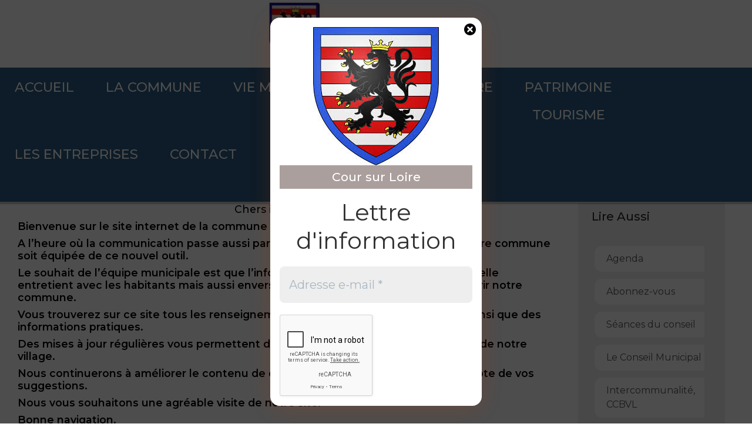

--- FILE ---
content_type: text/html; charset=UTF-8
request_url: https://www.coursurloire.fr/vie-municipale-de-cour-sur-loire/le-mot-du-maire-de-cour-sur-loire/
body_size: 18136
content:
<!DOCTYPE html>
<html lang="fr-FR">

<head>
	
	<meta charset="UTF-8">
	<meta name="viewport" content="width=device-width, initial-scale=1">
	<meta http-equiv="x-ua-compatible" content="ie=edge">
	
	<title>
		Le mot du maire de Cour sur Loire			</title>
		<meta name="description" content="							  
			Commune de Cour sur Loire" />
			<meta name="copyright" content="Copyright (c) Commune de Cour-sur-Loire. All Rights Reserved." />
	<meta name="msvalidate.01" content="665997A8E78087BC0CDD5C43F7D2ECDA" />
	<script type="text/javascript">
    var ajaxurl = "https://www.coursurloire.fr/wp-admin/admin-ajax.php";
	</script>
	<!-- fonction pour chercher la feuille de style style.css dans wordpress-->
	<link rel="stylesheet" href="https://www.coursurloire.fr/wp-content/themes/andromedae/style.css">   
	<link href="https://www.coursurloire.fr/wp-content/themes/andromedae/bootstrap/css/bootstrap.min.css" rel="stylesheet">
	<link href="https://www.coursurloire.fr/wp-content/themes/andromedae/css/mairie.css" rel="stylesheet">
    <link rel="stylesheet" href="https://www.coursurloire.fr/wp-content/themes/andromedae/fonts/font-awesome-4.7.0/css/font-awesome.min.css">
	<link href="https://www.coursurloire.fr/wp-content/themes/andromedae/css/site.css" rel="stylesheet">
	<script src="https://www.coursurloire.fr/wp-content/themes/andromedae/js/jquery.min.js"></script>
	<script src="https://www.coursurloire.fr/wp-content/themes/andromedae/bootstrap/js/bootstrap.min.js"></script>
    <script src="https://www.coursurloire.fr/wp-content/themes/andromedae/js/optelo.js"></script>
    <link rel="icon" href="https://www.coursurloire.fr/wp-content/uploads/2020/01/blason_cour_sur_loire.jpg" type="image/x-icon" />
	<link rel="shortcut icon" href="https://www.coursurloire.fr/wp-content/uploads/2020/01/blason_cour_sur_loire.jpg" type="image/x-icon" />
    <style id="kirki-css-vars">:root{}</style><meta name='robots' content='index, follow, max-image-preview:large, max-snippet:-1, max-video-preview:-1' />
	<style>img:is([sizes="auto" i], [sizes^="auto," i]) { contain-intrinsic-size: 3000px 1500px }</style>
	<script>
		var tarteaucitronForceLanguage = "fr";
		</script><script type="text/javascript" src="https://tarteaucitron.io/load.js?locale=fr&iswordpress=true&domain=www.coursurloire.fr&uuid=f9352d5781ed5d417440ccf2b4f8e2fad5b827d2"></script>
	<!-- This site is optimized with the Yoast SEO plugin v24.2 - https://yoast.com/wordpress/plugins/seo/ -->
	<meta name="description" content="Le mot du maire de Cour sur Loire est en cours de rédaction sera bientôt disponible. Revenez bientôt pour le découvrir" />
	<link rel="canonical" href="https://www.coursurloire.fr/vie-municipale-de-cour-sur-loire/le-mot-du-maire-de-cour-sur-loire/" />
	<meta property="og:locale" content="fr_FR" />
	<meta property="og:type" content="article" />
	<meta property="og:title" content="Le mot du maire de Cour sur Loire" />
	<meta property="og:description" content="Le mot du maire de Cour sur Loire est en cours de rédaction sera bientôt disponible. Revenez bientôt pour le découvrir" />
	<meta property="og:url" content="https://www.coursurloire.fr/vie-municipale-de-cour-sur-loire/le-mot-du-maire-de-cour-sur-loire/" />
	<meta property="og:site_name" content="Commune de Cour-sur-Loire" />
	<meta property="article:modified_time" content="2023-01-17T16:08:55+00:00" />
	<meta property="og:image" content="https://www.coursurloire.fr/wp-content/uploads/2021/07/5ecc66c10e33a9131f8b45c7.jpeg" />
	<meta property="og:image:width" content="1020" />
	<meta property="og:image:height" content="573" />
	<meta property="og:image:type" content="image/jpeg" />
	<meta name="twitter:card" content="summary_large_image" />
	<meta name="twitter:label1" content="Durée de lecture estimée" />
	<meta name="twitter:data1" content="1 minute" />
	<script type="application/ld+json" class="yoast-schema-graph">{"@context":"https://schema.org","@graph":[{"@type":"WebPage","@id":"https://www.coursurloire.fr/vie-municipale-de-cour-sur-loire/le-mot-du-maire-de-cour-sur-loire/","url":"https://www.coursurloire.fr/vie-municipale-de-cour-sur-loire/le-mot-du-maire-de-cour-sur-loire/","name":"Le mot du maire de Cour sur Loire","isPartOf":{"@id":"https://www.coursurloire.fr/#website"},"primaryImageOfPage":{"@id":"https://www.coursurloire.fr/vie-municipale-de-cour-sur-loire/le-mot-du-maire-de-cour-sur-loire/#primaryimage"},"image":{"@id":"https://www.coursurloire.fr/vie-municipale-de-cour-sur-loire/le-mot-du-maire-de-cour-sur-loire/#primaryimage"},"thumbnailUrl":"https://www.coursurloire.fr/wp-content/uploads/2021/07/5ecc66c10e33a9131f8b45c7.jpeg","datePublished":"2020-11-15T14:30:22+00:00","dateModified":"2023-01-17T16:08:55+00:00","description":"Le mot du maire de Cour sur Loire est en cours de rédaction sera bientôt disponible. Revenez bientôt pour le découvrir","breadcrumb":{"@id":"https://www.coursurloire.fr/vie-municipale-de-cour-sur-loire/le-mot-du-maire-de-cour-sur-loire/#breadcrumb"},"inLanguage":"fr-FR","potentialAction":[{"@type":"ReadAction","target":["https://www.coursurloire.fr/vie-municipale-de-cour-sur-loire/le-mot-du-maire-de-cour-sur-loire/"]}]},{"@type":"ImageObject","inLanguage":"fr-FR","@id":"https://www.coursurloire.fr/vie-municipale-de-cour-sur-loire/le-mot-du-maire-de-cour-sur-loire/#primaryimage","url":"https://www.coursurloire.fr/wp-content/uploads/2021/07/5ecc66c10e33a9131f8b45c7.jpeg","contentUrl":"https://www.coursurloire.fr/wp-content/uploads/2021/07/5ecc66c10e33a9131f8b45c7.jpeg","width":1020,"height":573},{"@type":"BreadcrumbList","@id":"https://www.coursurloire.fr/vie-municipale-de-cour-sur-loire/le-mot-du-maire-de-cour-sur-loire/#breadcrumb","itemListElement":[{"@type":"ListItem","position":1,"name":"Accueil","item":"https://www.coursurloire.fr/"},{"@type":"ListItem","position":2,"name":"Vie municipale et intercommunale","item":"https://www.coursurloire.fr/vie-municipale-de-cour-sur-loire/"},{"@type":"ListItem","position":3,"name":"Le mot du Maire"}]},{"@type":"WebSite","@id":"https://www.coursurloire.fr/#website","url":"https://www.coursurloire.fr/","name":"Commune de Cour-sur-Loire","description":"Commune de Cour sur Loire","publisher":{"@id":"https://www.coursurloire.fr/#organization"},"potentialAction":[{"@type":"SearchAction","target":{"@type":"EntryPoint","urlTemplate":"https://www.coursurloire.fr/?s={search_term_string}"},"query-input":{"@type":"PropertyValueSpecification","valueRequired":true,"valueName":"search_term_string"}}],"inLanguage":"fr-FR"},{"@type":"Organization","@id":"https://www.coursurloire.fr/#organization","name":"Commune de Cour sur Loire","url":"https://www.coursurloire.fr/","logo":{"@type":"ImageObject","inLanguage":"fr-FR","@id":"https://www.coursurloire.fr/#/schema/logo/image/","url":"https://www.coursurloire.fr/wp-content/uploads/2020/01/blason_cour_sur_loire.jpg","contentUrl":"https://www.coursurloire.fr/wp-content/uploads/2020/01/blason_cour_sur_loire.jpg","width":237,"height":300,"caption":"Commune de Cour sur Loire"},"image":{"@id":"https://www.coursurloire.fr/#/schema/logo/image/"}}]}</script>
	<!-- / Yoast SEO plugin. -->


		<!-- This site uses the Google Analytics by ExactMetrics plugin v8.3.2 - Using Analytics tracking - https://www.exactmetrics.com/ -->
							<script src="//www.googletagmanager.com/gtag/js?id=G-SN9G0MLYNR"  data-cfasync="false" data-wpfc-render="false" type="text/javascript" async></script>
			<script data-cfasync="false" data-wpfc-render="false" type="text/javascript">
				var em_version = '8.3.2';
				var em_track_user = true;
				var em_no_track_reason = '';
								var ExactMetricsDefaultLocations = {"page_location":"https:\/\/www.coursurloire.fr\/vie-municipale-de-cour-sur-loire\/le-mot-du-maire-de-cour-sur-loire\/"};
				if ( typeof ExactMetricsPrivacyGuardFilter === 'function' ) {
					var ExactMetricsLocations = (typeof ExactMetricsExcludeQuery === 'object') ? ExactMetricsPrivacyGuardFilter( ExactMetricsExcludeQuery ) : ExactMetricsPrivacyGuardFilter( ExactMetricsDefaultLocations );
				} else {
					var ExactMetricsLocations = (typeof ExactMetricsExcludeQuery === 'object') ? ExactMetricsExcludeQuery : ExactMetricsDefaultLocations;
				}

								var disableStrs = [
										'ga-disable-G-SN9G0MLYNR',
									];

				/* Function to detect opted out users */
				function __gtagTrackerIsOptedOut() {
					for (var index = 0; index < disableStrs.length; index++) {
						if (document.cookie.indexOf(disableStrs[index] + '=true') > -1) {
							return true;
						}
					}

					return false;
				}

				/* Disable tracking if the opt-out cookie exists. */
				if (__gtagTrackerIsOptedOut()) {
					for (var index = 0; index < disableStrs.length; index++) {
						window[disableStrs[index]] = true;
					}
				}

				/* Opt-out function */
				function __gtagTrackerOptout() {
					for (var index = 0; index < disableStrs.length; index++) {
						document.cookie = disableStrs[index] + '=true; expires=Thu, 31 Dec 2099 23:59:59 UTC; path=/';
						window[disableStrs[index]] = true;
					}
				}

				if ('undefined' === typeof gaOptout) {
					function gaOptout() {
						__gtagTrackerOptout();
					}
				}
								window.dataLayer = window.dataLayer || [];

				window.ExactMetricsDualTracker = {
					helpers: {},
					trackers: {},
				};
				if (em_track_user) {
					function __gtagDataLayer() {
						dataLayer.push(arguments);
					}

					function __gtagTracker(type, name, parameters) {
						if (!parameters) {
							parameters = {};
						}

						if (parameters.send_to) {
							__gtagDataLayer.apply(null, arguments);
							return;
						}

						if (type === 'event') {
														parameters.send_to = exactmetrics_frontend.v4_id;
							var hookName = name;
							if (typeof parameters['event_category'] !== 'undefined') {
								hookName = parameters['event_category'] + ':' + name;
							}

							if (typeof ExactMetricsDualTracker.trackers[hookName] !== 'undefined') {
								ExactMetricsDualTracker.trackers[hookName](parameters);
							} else {
								__gtagDataLayer('event', name, parameters);
							}
							
						} else {
							__gtagDataLayer.apply(null, arguments);
						}
					}

					__gtagTracker('js', new Date());
					__gtagTracker('set', {
						'developer_id.dNDMyYj': true,
											});
					if ( ExactMetricsLocations.page_location ) {
						__gtagTracker('set', ExactMetricsLocations);
					}
										__gtagTracker('config', 'G-SN9G0MLYNR', {"forceSSL":"true"} );
															window.gtag = __gtagTracker;										(function () {
						/* https://developers.google.com/analytics/devguides/collection/analyticsjs/ */
						/* ga and __gaTracker compatibility shim. */
						var noopfn = function () {
							return null;
						};
						var newtracker = function () {
							return new Tracker();
						};
						var Tracker = function () {
							return null;
						};
						var p = Tracker.prototype;
						p.get = noopfn;
						p.set = noopfn;
						p.send = function () {
							var args = Array.prototype.slice.call(arguments);
							args.unshift('send');
							__gaTracker.apply(null, args);
						};
						var __gaTracker = function () {
							var len = arguments.length;
							if (len === 0) {
								return;
							}
							var f = arguments[len - 1];
							if (typeof f !== 'object' || f === null || typeof f.hitCallback !== 'function') {
								if ('send' === arguments[0]) {
									var hitConverted, hitObject = false, action;
									if ('event' === arguments[1]) {
										if ('undefined' !== typeof arguments[3]) {
											hitObject = {
												'eventAction': arguments[3],
												'eventCategory': arguments[2],
												'eventLabel': arguments[4],
												'value': arguments[5] ? arguments[5] : 1,
											}
										}
									}
									if ('pageview' === arguments[1]) {
										if ('undefined' !== typeof arguments[2]) {
											hitObject = {
												'eventAction': 'page_view',
												'page_path': arguments[2],
											}
										}
									}
									if (typeof arguments[2] === 'object') {
										hitObject = arguments[2];
									}
									if (typeof arguments[5] === 'object') {
										Object.assign(hitObject, arguments[5]);
									}
									if ('undefined' !== typeof arguments[1].hitType) {
										hitObject = arguments[1];
										if ('pageview' === hitObject.hitType) {
											hitObject.eventAction = 'page_view';
										}
									}
									if (hitObject) {
										action = 'timing' === arguments[1].hitType ? 'timing_complete' : hitObject.eventAction;
										hitConverted = mapArgs(hitObject);
										__gtagTracker('event', action, hitConverted);
									}
								}
								return;
							}

							function mapArgs(args) {
								var arg, hit = {};
								var gaMap = {
									'eventCategory': 'event_category',
									'eventAction': 'event_action',
									'eventLabel': 'event_label',
									'eventValue': 'event_value',
									'nonInteraction': 'non_interaction',
									'timingCategory': 'event_category',
									'timingVar': 'name',
									'timingValue': 'value',
									'timingLabel': 'event_label',
									'page': 'page_path',
									'location': 'page_location',
									'title': 'page_title',
									'referrer' : 'page_referrer',
								};
								for (arg in args) {
																		if (!(!args.hasOwnProperty(arg) || !gaMap.hasOwnProperty(arg))) {
										hit[gaMap[arg]] = args[arg];
									} else {
										hit[arg] = args[arg];
									}
								}
								return hit;
							}

							try {
								f.hitCallback();
							} catch (ex) {
							}
						};
						__gaTracker.create = newtracker;
						__gaTracker.getByName = newtracker;
						__gaTracker.getAll = function () {
							return [];
						};
						__gaTracker.remove = noopfn;
						__gaTracker.loaded = true;
						window['__gaTracker'] = __gaTracker;
					})();
									} else {
										console.log("");
					(function () {
						function __gtagTracker() {
							return null;
						}

						window['__gtagTracker'] = __gtagTracker;
						window['gtag'] = __gtagTracker;
					})();
									}
			</script>
				<!-- / Google Analytics by ExactMetrics -->
		<script type="text/javascript">
/* <![CDATA[ */
window._wpemojiSettings = {"baseUrl":"https:\/\/s.w.org\/images\/core\/emoji\/16.0.1\/72x72\/","ext":".png","svgUrl":"https:\/\/s.w.org\/images\/core\/emoji\/16.0.1\/svg\/","svgExt":".svg","source":{"concatemoji":"https:\/\/www.coursurloire.fr\/wp-includes\/js\/wp-emoji-release.min.js"}};
/*! This file is auto-generated */
!function(s,n){var o,i,e;function c(e){try{var t={supportTests:e,timestamp:(new Date).valueOf()};sessionStorage.setItem(o,JSON.stringify(t))}catch(e){}}function p(e,t,n){e.clearRect(0,0,e.canvas.width,e.canvas.height),e.fillText(t,0,0);var t=new Uint32Array(e.getImageData(0,0,e.canvas.width,e.canvas.height).data),a=(e.clearRect(0,0,e.canvas.width,e.canvas.height),e.fillText(n,0,0),new Uint32Array(e.getImageData(0,0,e.canvas.width,e.canvas.height).data));return t.every(function(e,t){return e===a[t]})}function u(e,t){e.clearRect(0,0,e.canvas.width,e.canvas.height),e.fillText(t,0,0);for(var n=e.getImageData(16,16,1,1),a=0;a<n.data.length;a++)if(0!==n.data[a])return!1;return!0}function f(e,t,n,a){switch(t){case"flag":return n(e,"\ud83c\udff3\ufe0f\u200d\u26a7\ufe0f","\ud83c\udff3\ufe0f\u200b\u26a7\ufe0f")?!1:!n(e,"\ud83c\udde8\ud83c\uddf6","\ud83c\udde8\u200b\ud83c\uddf6")&&!n(e,"\ud83c\udff4\udb40\udc67\udb40\udc62\udb40\udc65\udb40\udc6e\udb40\udc67\udb40\udc7f","\ud83c\udff4\u200b\udb40\udc67\u200b\udb40\udc62\u200b\udb40\udc65\u200b\udb40\udc6e\u200b\udb40\udc67\u200b\udb40\udc7f");case"emoji":return!a(e,"\ud83e\udedf")}return!1}function g(e,t,n,a){var r="undefined"!=typeof WorkerGlobalScope&&self instanceof WorkerGlobalScope?new OffscreenCanvas(300,150):s.createElement("canvas"),o=r.getContext("2d",{willReadFrequently:!0}),i=(o.textBaseline="top",o.font="600 32px Arial",{});return e.forEach(function(e){i[e]=t(o,e,n,a)}),i}function t(e){var t=s.createElement("script");t.src=e,t.defer=!0,s.head.appendChild(t)}"undefined"!=typeof Promise&&(o="wpEmojiSettingsSupports",i=["flag","emoji"],n.supports={everything:!0,everythingExceptFlag:!0},e=new Promise(function(e){s.addEventListener("DOMContentLoaded",e,{once:!0})}),new Promise(function(t){var n=function(){try{var e=JSON.parse(sessionStorage.getItem(o));if("object"==typeof e&&"number"==typeof e.timestamp&&(new Date).valueOf()<e.timestamp+604800&&"object"==typeof e.supportTests)return e.supportTests}catch(e){}return null}();if(!n){if("undefined"!=typeof Worker&&"undefined"!=typeof OffscreenCanvas&&"undefined"!=typeof URL&&URL.createObjectURL&&"undefined"!=typeof Blob)try{var e="postMessage("+g.toString()+"("+[JSON.stringify(i),f.toString(),p.toString(),u.toString()].join(",")+"));",a=new Blob([e],{type:"text/javascript"}),r=new Worker(URL.createObjectURL(a),{name:"wpTestEmojiSupports"});return void(r.onmessage=function(e){c(n=e.data),r.terminate(),t(n)})}catch(e){}c(n=g(i,f,p,u))}t(n)}).then(function(e){for(var t in e)n.supports[t]=e[t],n.supports.everything=n.supports.everything&&n.supports[t],"flag"!==t&&(n.supports.everythingExceptFlag=n.supports.everythingExceptFlag&&n.supports[t]);n.supports.everythingExceptFlag=n.supports.everythingExceptFlag&&!n.supports.flag,n.DOMReady=!1,n.readyCallback=function(){n.DOMReady=!0}}).then(function(){return e}).then(function(){var e;n.supports.everything||(n.readyCallback(),(e=n.source||{}).concatemoji?t(e.concatemoji):e.wpemoji&&e.twemoji&&(t(e.twemoji),t(e.wpemoji)))}))}((window,document),window._wpemojiSettings);
/* ]]> */
</script>
<style id='wp-emoji-styles-inline-css' type='text/css'>

	img.wp-smiley, img.emoji {
		display: inline !important;
		border: none !important;
		box-shadow: none !important;
		height: 1em !important;
		width: 1em !important;
		margin: 0 0.07em !important;
		vertical-align: -0.1em !important;
		background: none !important;
		padding: 0 !important;
	}
</style>
<link rel='stylesheet' id='wp-block-library-css' href='https://www.coursurloire.fr/wp-includes/css/dist/block-library/style.min.css' type='text/css' media='all' />
<style id='classic-theme-styles-inline-css' type='text/css'>
/*! This file is auto-generated */
.wp-block-button__link{color:#fff;background-color:#32373c;border-radius:9999px;box-shadow:none;text-decoration:none;padding:calc(.667em + 2px) calc(1.333em + 2px);font-size:1.125em}.wp-block-file__button{background:#32373c;color:#fff;text-decoration:none}
</style>
<style id='global-styles-inline-css' type='text/css'>
:root{--wp--preset--aspect-ratio--square: 1;--wp--preset--aspect-ratio--4-3: 4/3;--wp--preset--aspect-ratio--3-4: 3/4;--wp--preset--aspect-ratio--3-2: 3/2;--wp--preset--aspect-ratio--2-3: 2/3;--wp--preset--aspect-ratio--16-9: 16/9;--wp--preset--aspect-ratio--9-16: 9/16;--wp--preset--color--black: #000000;--wp--preset--color--cyan-bluish-gray: #abb8c3;--wp--preset--color--white: #ffffff;--wp--preset--color--pale-pink: #f78da7;--wp--preset--color--vivid-red: #cf2e2e;--wp--preset--color--luminous-vivid-orange: #ff6900;--wp--preset--color--luminous-vivid-amber: #fcb900;--wp--preset--color--light-green-cyan: #7bdcb5;--wp--preset--color--vivid-green-cyan: #00d084;--wp--preset--color--pale-cyan-blue: #8ed1fc;--wp--preset--color--vivid-cyan-blue: #0693e3;--wp--preset--color--vivid-purple: #9b51e0;--wp--preset--gradient--vivid-cyan-blue-to-vivid-purple: linear-gradient(135deg,rgba(6,147,227,1) 0%,rgb(155,81,224) 100%);--wp--preset--gradient--light-green-cyan-to-vivid-green-cyan: linear-gradient(135deg,rgb(122,220,180) 0%,rgb(0,208,130) 100%);--wp--preset--gradient--luminous-vivid-amber-to-luminous-vivid-orange: linear-gradient(135deg,rgba(252,185,0,1) 0%,rgba(255,105,0,1) 100%);--wp--preset--gradient--luminous-vivid-orange-to-vivid-red: linear-gradient(135deg,rgba(255,105,0,1) 0%,rgb(207,46,46) 100%);--wp--preset--gradient--very-light-gray-to-cyan-bluish-gray: linear-gradient(135deg,rgb(238,238,238) 0%,rgb(169,184,195) 100%);--wp--preset--gradient--cool-to-warm-spectrum: linear-gradient(135deg,rgb(74,234,220) 0%,rgb(151,120,209) 20%,rgb(207,42,186) 40%,rgb(238,44,130) 60%,rgb(251,105,98) 80%,rgb(254,248,76) 100%);--wp--preset--gradient--blush-light-purple: linear-gradient(135deg,rgb(255,206,236) 0%,rgb(152,150,240) 100%);--wp--preset--gradient--blush-bordeaux: linear-gradient(135deg,rgb(254,205,165) 0%,rgb(254,45,45) 50%,rgb(107,0,62) 100%);--wp--preset--gradient--luminous-dusk: linear-gradient(135deg,rgb(255,203,112) 0%,rgb(199,81,192) 50%,rgb(65,88,208) 100%);--wp--preset--gradient--pale-ocean: linear-gradient(135deg,rgb(255,245,203) 0%,rgb(182,227,212) 50%,rgb(51,167,181) 100%);--wp--preset--gradient--electric-grass: linear-gradient(135deg,rgb(202,248,128) 0%,rgb(113,206,126) 100%);--wp--preset--gradient--midnight: linear-gradient(135deg,rgb(2,3,129) 0%,rgb(40,116,252) 100%);--wp--preset--font-size--small: 13px;--wp--preset--font-size--medium: 20px;--wp--preset--font-size--large: 36px;--wp--preset--font-size--x-large: 42px;--wp--preset--spacing--20: 0.44rem;--wp--preset--spacing--30: 0.67rem;--wp--preset--spacing--40: 1rem;--wp--preset--spacing--50: 1.5rem;--wp--preset--spacing--60: 2.25rem;--wp--preset--spacing--70: 3.38rem;--wp--preset--spacing--80: 5.06rem;--wp--preset--shadow--natural: 6px 6px 9px rgba(0, 0, 0, 0.2);--wp--preset--shadow--deep: 12px 12px 50px rgba(0, 0, 0, 0.4);--wp--preset--shadow--sharp: 6px 6px 0px rgba(0, 0, 0, 0.2);--wp--preset--shadow--outlined: 6px 6px 0px -3px rgba(255, 255, 255, 1), 6px 6px rgba(0, 0, 0, 1);--wp--preset--shadow--crisp: 6px 6px 0px rgba(0, 0, 0, 1);}:where(.is-layout-flex){gap: 0.5em;}:where(.is-layout-grid){gap: 0.5em;}body .is-layout-flex{display: flex;}.is-layout-flex{flex-wrap: wrap;align-items: center;}.is-layout-flex > :is(*, div){margin: 0;}body .is-layout-grid{display: grid;}.is-layout-grid > :is(*, div){margin: 0;}:where(.wp-block-columns.is-layout-flex){gap: 2em;}:where(.wp-block-columns.is-layout-grid){gap: 2em;}:where(.wp-block-post-template.is-layout-flex){gap: 1.25em;}:where(.wp-block-post-template.is-layout-grid){gap: 1.25em;}.has-black-color{color: var(--wp--preset--color--black) !important;}.has-cyan-bluish-gray-color{color: var(--wp--preset--color--cyan-bluish-gray) !important;}.has-white-color{color: var(--wp--preset--color--white) !important;}.has-pale-pink-color{color: var(--wp--preset--color--pale-pink) !important;}.has-vivid-red-color{color: var(--wp--preset--color--vivid-red) !important;}.has-luminous-vivid-orange-color{color: var(--wp--preset--color--luminous-vivid-orange) !important;}.has-luminous-vivid-amber-color{color: var(--wp--preset--color--luminous-vivid-amber) !important;}.has-light-green-cyan-color{color: var(--wp--preset--color--light-green-cyan) !important;}.has-vivid-green-cyan-color{color: var(--wp--preset--color--vivid-green-cyan) !important;}.has-pale-cyan-blue-color{color: var(--wp--preset--color--pale-cyan-blue) !important;}.has-vivid-cyan-blue-color{color: var(--wp--preset--color--vivid-cyan-blue) !important;}.has-vivid-purple-color{color: var(--wp--preset--color--vivid-purple) !important;}.has-black-background-color{background-color: var(--wp--preset--color--black) !important;}.has-cyan-bluish-gray-background-color{background-color: var(--wp--preset--color--cyan-bluish-gray) !important;}.has-white-background-color{background-color: var(--wp--preset--color--white) !important;}.has-pale-pink-background-color{background-color: var(--wp--preset--color--pale-pink) !important;}.has-vivid-red-background-color{background-color: var(--wp--preset--color--vivid-red) !important;}.has-luminous-vivid-orange-background-color{background-color: var(--wp--preset--color--luminous-vivid-orange) !important;}.has-luminous-vivid-amber-background-color{background-color: var(--wp--preset--color--luminous-vivid-amber) !important;}.has-light-green-cyan-background-color{background-color: var(--wp--preset--color--light-green-cyan) !important;}.has-vivid-green-cyan-background-color{background-color: var(--wp--preset--color--vivid-green-cyan) !important;}.has-pale-cyan-blue-background-color{background-color: var(--wp--preset--color--pale-cyan-blue) !important;}.has-vivid-cyan-blue-background-color{background-color: var(--wp--preset--color--vivid-cyan-blue) !important;}.has-vivid-purple-background-color{background-color: var(--wp--preset--color--vivid-purple) !important;}.has-black-border-color{border-color: var(--wp--preset--color--black) !important;}.has-cyan-bluish-gray-border-color{border-color: var(--wp--preset--color--cyan-bluish-gray) !important;}.has-white-border-color{border-color: var(--wp--preset--color--white) !important;}.has-pale-pink-border-color{border-color: var(--wp--preset--color--pale-pink) !important;}.has-vivid-red-border-color{border-color: var(--wp--preset--color--vivid-red) !important;}.has-luminous-vivid-orange-border-color{border-color: var(--wp--preset--color--luminous-vivid-orange) !important;}.has-luminous-vivid-amber-border-color{border-color: var(--wp--preset--color--luminous-vivid-amber) !important;}.has-light-green-cyan-border-color{border-color: var(--wp--preset--color--light-green-cyan) !important;}.has-vivid-green-cyan-border-color{border-color: var(--wp--preset--color--vivid-green-cyan) !important;}.has-pale-cyan-blue-border-color{border-color: var(--wp--preset--color--pale-cyan-blue) !important;}.has-vivid-cyan-blue-border-color{border-color: var(--wp--preset--color--vivid-cyan-blue) !important;}.has-vivid-purple-border-color{border-color: var(--wp--preset--color--vivid-purple) !important;}.has-vivid-cyan-blue-to-vivid-purple-gradient-background{background: var(--wp--preset--gradient--vivid-cyan-blue-to-vivid-purple) !important;}.has-light-green-cyan-to-vivid-green-cyan-gradient-background{background: var(--wp--preset--gradient--light-green-cyan-to-vivid-green-cyan) !important;}.has-luminous-vivid-amber-to-luminous-vivid-orange-gradient-background{background: var(--wp--preset--gradient--luminous-vivid-amber-to-luminous-vivid-orange) !important;}.has-luminous-vivid-orange-to-vivid-red-gradient-background{background: var(--wp--preset--gradient--luminous-vivid-orange-to-vivid-red) !important;}.has-very-light-gray-to-cyan-bluish-gray-gradient-background{background: var(--wp--preset--gradient--very-light-gray-to-cyan-bluish-gray) !important;}.has-cool-to-warm-spectrum-gradient-background{background: var(--wp--preset--gradient--cool-to-warm-spectrum) !important;}.has-blush-light-purple-gradient-background{background: var(--wp--preset--gradient--blush-light-purple) !important;}.has-blush-bordeaux-gradient-background{background: var(--wp--preset--gradient--blush-bordeaux) !important;}.has-luminous-dusk-gradient-background{background: var(--wp--preset--gradient--luminous-dusk) !important;}.has-pale-ocean-gradient-background{background: var(--wp--preset--gradient--pale-ocean) !important;}.has-electric-grass-gradient-background{background: var(--wp--preset--gradient--electric-grass) !important;}.has-midnight-gradient-background{background: var(--wp--preset--gradient--midnight) !important;}.has-small-font-size{font-size: var(--wp--preset--font-size--small) !important;}.has-medium-font-size{font-size: var(--wp--preset--font-size--medium) !important;}.has-large-font-size{font-size: var(--wp--preset--font-size--large) !important;}.has-x-large-font-size{font-size: var(--wp--preset--font-size--x-large) !important;}
:where(.wp-block-post-template.is-layout-flex){gap: 1.25em;}:where(.wp-block-post-template.is-layout-grid){gap: 1.25em;}
:where(.wp-block-columns.is-layout-flex){gap: 2em;}:where(.wp-block-columns.is-layout-grid){gap: 2em;}
:root :where(.wp-block-pullquote){font-size: 1.5em;line-height: 1.6;}
</style>
<link rel='stylesheet' id='wpfront-notification-bar-css' href='https://www.coursurloire.fr/wp-content/plugins/wpfront-notification-bar/css/wpfront-notification-bar.min.css' type='text/css' media='all' />
<link rel='stylesheet' id='forget-about-shortcode-buttons-css' href='https://www.coursurloire.fr/wp-content/plugins/forget-about-shortcode-buttons/public/css/button-styles.css' type='text/css' media='all' />
<script type="text/javascript" src="https://www.coursurloire.fr/wp-content/plugins/google-analytics-dashboard-for-wp/assets/js/frontend-gtag.min.js" id="exactmetrics-frontend-script-js" async="async" data-wp-strategy="async"></script>
<script data-cfasync="false" data-wpfc-render="false" type="text/javascript" id='exactmetrics-frontend-script-js-extra'>/* <![CDATA[ */
var exactmetrics_frontend = {"js_events_tracking":"true","download_extensions":"zip,mp3,mpeg,pdf,docx,pptx,xlsx,rar","inbound_paths":"[{\"path\":\"\\\/go\\\/\",\"label\":\"affiliate\"},{\"path\":\"\\\/recommend\\\/\",\"label\":\"affiliate\"}]","home_url":"https:\/\/www.coursurloire.fr","hash_tracking":"false","v4_id":"G-SN9G0MLYNR"};/* ]]> */
</script>
<script type="text/javascript" src="https://www.coursurloire.fr/wp-includes/js/jquery/jquery.min.js" id="jquery-core-js"></script>
<script type="text/javascript" src="https://www.coursurloire.fr/wp-includes/js/jquery/jquery-migrate.min.js" id="jquery-migrate-js"></script>
<script type="text/javascript" src="https://www.coursurloire.fr/wp-content/plugins/wpfront-notification-bar/js/wpfront-notification-bar.min.js" id="wpfront-notification-bar-js"></script>
<link rel="https://api.w.org/" href="https://www.coursurloire.fr/wp-json/" /><link rel="alternate" title="JSON" type="application/json" href="https://www.coursurloire.fr/wp-json/wp/v2/pages/1981" /><link rel='shortlink' href='https://www.coursurloire.fr/?p=1981' />
<link rel="alternate" title="oEmbed (JSON)" type="application/json+oembed" href="https://www.coursurloire.fr/wp-json/oembed/1.0/embed?url=https%3A%2F%2Fwww.coursurloire.fr%2Fvie-municipale-de-cour-sur-loire%2Fle-mot-du-maire-de-cour-sur-loire%2F" />
<link rel="alternate" title="oEmbed (XML)" type="text/xml+oembed" href="https://www.coursurloire.fr/wp-json/oembed/1.0/embed?url=https%3A%2F%2Fwww.coursurloire.fr%2Fvie-municipale-de-cour-sur-loire%2Fle-mot-du-maire-de-cour-sur-loire%2F&#038;format=xml" />
        <script src="/wp-content/plugins/optelo-localeo/js/optelo.js"></script>
    <meta name="tec-api-version" content="v1"><meta name="tec-api-origin" content="https://www.coursurloire.fr"><link rel="alternate" href="https://www.coursurloire.fr/wp-json/tribe/events/v1/" /><style id="sccss">/* Saisissez votre CSS personnalisé ci-dessous */
.page-contenu_2 img {
    max-width: 0%;
    height: auto;
    display: none;
}
@media (min-width: 992px) {
	.col-lg-3 
    -ms-flex: 0 0 25%;
    flex: 0 0 25%;
    max-width: 25%;
    display: none;

.page-contenu_2 #agenda-page .full_ag_img {
    width: 0%;
    max-width: inherit;
}

#page-contenu_2 #agenda-page .full_ag_img {
    width: 0%;
    max-width: inherit;
}

#agenda-page .margin_b_5px {
    margin-bottom: 0px; 
}
#rbq-contenu .bg_color_7, #agenda-page .bg_color_7 {
    background-color: #FFF;
}

#zone-gauche, .bg_color_7, a.plusactu {
    background-color: #F7F7F7;
}

#mainNav .mega-dropdown {
    position: static;
    padding-right: 10px;
    padding-left: 10px;
    padding-bottom: 8px;
    padding-top: 8px;
font-size: 1.28571rem;
font-weight: 500;
}

#menu-menu-principal >li {
    display: inline-flex;
}
/*marge entre onglet de navigation et titre de la page*/
.t-border-mobile {
margin-top:40px;
}	
	
	
	.img-bg {
	width: 0%;
	height: 0px;
	background-size: cover;
	background-repeat: no-repeat;
	background-position: center;
}
</style></head>
	
	
<body data-rsssl=1 class="wp-singular page-template-default page page-id-1981 page-child parent-pageid-774 wp-theme-andromedae tribe-no-js">
<div class="top_absolue">
    <header>
	<div class="bg_color_5">
    <div id="zone1" class=" hauteurHeader_1  " >
            <div style="text-align: center;" class="headerLogo">
				                <a href="https://www.coursurloire.fr" class="retour accueil"><img src="https://www.coursurloire.fr/wp-content/uploads/2020/11/blason_cour_sur_loire-e1605201816530.jpg" alt="logo_ville" class="img-fluid logo-header-max" /> </a>
					            </div>
        </div>
	</div>
    </header>
    <!-- Navbar -->
	<div class=" bg_color_0  ombreBd " >
    <nav id="mainNav" class="navbar navbar-expand-md navbar-light" >
        <button class="navbar-toggler hidden-md-up" type="button" data-toggle="collapse" data-target="#navbarSupportedContent" aria-controls="navbarSupportedContent" aria-expanded="false" aria-label="Toggle navigation">
                    <span class="navbar-toggler-icon"></span>
                </button>
       <button class="navbar-toggler hidden-md-up" type="button" data-toggle="collapse" data-target="#navnav" aria-controls="searchToggle" aria-expanded="false" aria-label="Toggle navigation">
                    <span class="fa fa-search"></span>
                </button>
        <div class="collapse navbar-collapse nav-mobile" id="navbarSupportedContent">
            <ul class="nav navbar-nav justify-content-center nav-fill nav-bg-toggle">
                <div class="menu-menu-principal-container"><ul id="menu-menu-principal" class="menu"><li id="menu-item-3918" class="menu-item menu-item-type-custom menu-item-object-custom menu-item-home menu-item-3918"><a href="https://www.coursurloire.fr/">ACCUEIL</a></li>
<li id="menu-item-2561" class="commune menu-item menu-item-type-post_type menu-item-object-page menu-item-has-children menu-item-2561"><a href="https://www.coursurloire.fr/cour-sur-loire-commune-du-loir-et-cher/"><center>LA COMMUNE<br><span style="color:rgb(42, 94, 132)">.</span></center></a>
<ul class="sub-menu">
	<li id="menu-item-2390" class="menu-item menu-item-type-post_type menu-item-object-page menu-item-2390"><a href="https://www.coursurloire.fr/cour-sur-loire-commune-du-loir-et-cher/histoire-de-la-commune/">Histoire de la commune</a></li>
	<li id="menu-item-2001" class="menu-item menu-item-type-post_type menu-item-object-page menu-item-2001"><a href="https://www.coursurloire.fr/cour-sur-loire-commune-du-loir-et-cher/ou-se-situe-cour-sur-loire/">Situation</a></li>
	<li id="menu-item-5365" class="menu-item menu-item-type-post_type menu-item-object-page menu-item-5365"><a href="https://www.coursurloire.fr/cour-sur-loire-commune-du-loir-et-cher/urbanisme/">Urbanisme</a></li>
</ul>
</li>
<li id="menu-item-1206" class="menu-item menu-item-type-post_type menu-item-object-page current-page-ancestor current-menu-ancestor current-menu-parent current-page-parent current_page_parent current_page_ancestor menu-item-has-children menu-item-1206"><a href="https://www.coursurloire.fr/vie-municipale-de-cour-sur-loire/"><center>VIE MUNICIPALE<br><span style="color:rgb(42, 94, 132)">.</center></a>
<ul class="sub-menu">
	<li id="menu-item-2002" class="menu-item menu-item-type-post_type menu-item-object-page current-menu-item page_item page-item-1981 current_page_item menu-item-2002"><a href="https://www.coursurloire.fr/vie-municipale-de-cour-sur-loire/le-mot-du-maire-de-cour-sur-loire/" aria-current="page">Le mot du Maire</a></li>
	<li id="menu-item-1205" class="menu-item menu-item-type-post_type menu-item-object-page menu-item-1205"><a href="https://www.coursurloire.fr/vie-municipale-de-cour-sur-loire/le-conseil-municipal/">Le Conseil Municipal</a></li>
	<li id="menu-item-2365" class="menu-item menu-item-type-post_type menu-item-object-page menu-item-2365"><a href="https://www.coursurloire.fr/vie-municipale-de-cour-sur-loire/seances-du-conseil/">Séances du conseil</a></li>
	<li id="menu-item-2290" class="menu-item menu-item-type-post_type menu-item-object-page menu-item-2290"><a href="https://www.coursurloire.fr/vie-municipale-de-cour-sur-loire/intercommunalite-ccbvl/">Intercommunalité, CCBVL</a></li>
	<li id="menu-item-3981" class="menu-item menu-item-type-post_type menu-item-object-page menu-item-3981"><a href="https://www.coursurloire.fr/vie-municipale-de-cour-sur-loire/p-c-s/">P.C.S</a></li>
</ul>
</li>
<li id="menu-item-2082" class="menu-item menu-item-type-post_type menu-item-object-page menu-item-has-children menu-item-2082"><a href="https://www.coursurloire.fr/cour-sur-loire-pratique/"><center>COUR SUR LOIRE<br>PRATIQUE</center></a>
<ul class="sub-menu">
	<li id="menu-item-2308" class="menu-item menu-item-type-post_type menu-item-object-page menu-item-2308"><a href="https://www.coursurloire.fr/cour-sur-loire-pratique/numeros-durgence-medecins-sante/">Numéros d&rsquo;urgence, médecins, santé, nuisibles</a></li>
	<li id="menu-item-2925" class="menu-item menu-item-type-post_type menu-item-object-page menu-item-2925"><a href="https://www.coursurloire.fr/cour-sur-loire-pratique/maison-france-services-itinerant/">Maison France Services itinérant</a></li>
	<li id="menu-item-2297" class="menu-item menu-item-type-post_type menu-item-object-page menu-item-2297"><a href="https://www.coursurloire.fr/cour-sur-loire-pratique/decheterie-cour-sur-loire/">Déchets</a></li>
	<li id="menu-item-2300" class="menu-item menu-item-type-post_type menu-item-object-page menu-item-2300"><a href="https://www.coursurloire.fr/cour-sur-loire-pratique/point-bibliotheque/">Point bibliothèque</a></li>
	<li id="menu-item-2303" class="menu-item menu-item-type-post_type menu-item-object-page menu-item-2303"><a href="https://www.coursurloire.fr/cour-sur-loire-pratique/regles-de-vie-citoyenne/">Règles de vie citoyenne</a></li>
	<li id="menu-item-2304" class="menu-item menu-item-type-post_type menu-item-object-page menu-item-2304"><a href="https://www.coursurloire.fr/cour-sur-loire-pratique/cour-sur-loire-salle-des-associations/">Location : Salle des associations</a></li>
	<li id="menu-item-2305" class="menu-item menu-item-type-post_type menu-item-object-page menu-item-2305"><a href="https://www.coursurloire.fr/cour-sur-loire-pratique/transports/">Transports</a></li>
	<li id="menu-item-2309" class="menu-item menu-item-type-post_type menu-item-object-page menu-item-2309"><a href="https://www.coursurloire.fr/cour-sur-loire-pratique/petite-enfance/">Petite enfance</a></li>
	<li id="menu-item-2314" class="menu-item menu-item-type-post_type menu-item-object-page menu-item-2314"><a href="https://www.coursurloire.fr/cour-sur-loire-pratique/cimetiere/">Cimetière</a></li>
</ul>
</li>
<li id="menu-item-2320" class="menu-item menu-item-type-post_type menu-item-object-page menu-item-has-children menu-item-2320"><a href="https://www.coursurloire.fr/patrimoine/"><center>PATRIMOINE<br>TOURISME</center></a>
<ul class="sub-menu">
	<li id="menu-item-3062" class="menu-item menu-item-type-post_type menu-item-object-page menu-item-3062"><a href="https://www.coursurloire.fr/patrimoine/chateau/">Château</a></li>
	<li id="menu-item-3063" class="menu-item menu-item-type-post_type menu-item-object-page menu-item-3063"><a href="https://www.coursurloire.fr/patrimoine/eglise/">Eglise</a></li>
	<li id="menu-item-3064" class="menu-item menu-item-type-post_type menu-item-object-page menu-item-3064"><a href="https://www.coursurloire.fr/patrimoine/fontaine-ste-radegonde/">Fontaine Ste Radegonde</a></li>
	<li id="menu-item-3065" class="menu-item menu-item-type-post_type menu-item-object-page menu-item-3065"><a href="https://www.coursurloire.fr/patrimoine/lavoirs-de-cour-sur-loire/">Lavoirs</a></li>
	<li id="menu-item-3066" class="menu-item menu-item-type-post_type menu-item-object-page menu-item-3066"><a href="https://www.coursurloire.fr/patrimoine/patrimoine-du-val-de-loire/">Fondation du patrimoine</a></li>
	<li id="menu-item-3518" class="menu-item menu-item-type-post_type menu-item-object-page menu-item-3518"><a href="https://www.coursurloire.fr/patrimoine/val-en-amont-de-blois/">Val en amont de Blois</a></li>
	<li id="menu-item-3070" class="menu-item menu-item-type-post_type menu-item-object-page menu-item-3070"><a href="https://www.coursurloire.fr/patrimoine/loire-a-velo/">Loire à vélo</a></li>
	<li id="menu-item-3068" class="menu-item menu-item-type-post_type menu-item-object-page menu-item-3068"><a href="https://www.coursurloire.fr/patrimoine/le-passeur/">Le passeur</a></li>
	<li id="menu-item-3067" class="menu-item menu-item-type-post_type menu-item-object-page menu-item-3067"><a href="https://www.coursurloire.fr/patrimoine/relais-du-tourisme-suevres-cour-sur-loire/">Hébergement : Relais du tourisme Suèvres Cour sur Loire</a></li>
</ul>
</li>
<li id="menu-item-3344" class="menu-item menu-item-type-post_type menu-item-object-page menu-item-3344"><a href="https://www.coursurloire.fr/vie-des-entreprises/"><center>LES ENTREPRISES<br><span style="color:rgb(42, 94, 132)">.</center></a></li>
<li id="menu-item-2230" class="menu-item menu-item-type-post_type menu-item-object-page menu-item-2230"><a href="https://www.coursurloire.fr/contact/"><center>CONTACT<br><span style="color:rgb(42, 94, 132)">.</center></a></li>
</ul></div>            </ul>
        </div>
        <div class="collapse navbar-collapse  mobile-search " id="navnav">
			<div class="row no-pad-mar">
            <input class="form-control col-9" type="search" placeholder="Je recherche sur le site..." aria-label="Search">
            <button class="btn temp_color_1 input-group-btn col-3 ">OK</button>
			</div>
        </div>
    </nav>
</div>
</div>		<div id="zone-ent" class=" zone-ent_1  ">
		    			<div id="page-contenu_0" class="container-fluid">
				<div class="container desc pl-3 pr-3">
					<div class="pb-4 breadCrumbs"><a class="bread-link bread-home" href="https://www.coursurloire.fr" title="Accueil">Accueil</a> > <a class="bread-parent bread-parent-774" href="https://www.coursurloire.fr/vie-municipale-de-cour-sur-loire/" title="Vie municipale et intercommunale">  Vie municipale et intercommunale</a> ><a title="Le mot du Maire">  Le mot du Maire</a></div>
					<div class="t-border  border_0 ">
						<h1 class="t-border-mobile">Le mot du Maire</h1>
											</div>	
				</div>
			</div>
		</div>
		<div id="page-contenu_2" class="container-fluid">
		<div class="container no-pad-lr">
			<div class="row">
				<div class="col-12 col-md-8 col-lg-9">
					<div class="txt-content"><h3 style="text-align: center;"><span style="color: #000000;">Chers internautes,</span></h3>
<h3><span style="color: #000000;"><strong>Bienvenue sur le site internet de la commune de Cour-sur-Loire.</strong></span></h3>
<h3><span style="color: #000000;"><strong>A l’heure où la communication passe aussi par internet, il nous paraît naturel que notre commune soit équipée de ce nouvel outil.</strong></span></h3>
<h3><span style="color: #000000;"><strong>Le souhait de l’équipe municipale est que l’information renforce la qualité du lien qu’elle entretient avec les habitants mais aussi envers celles et ceux qui souhaitent découvrir notre commune.</strong></span></h3>
<h3><span style="color: #000000;"><strong>Vous trouverez sur ce site tous les renseignements relatifs à la vie de notre village ainsi que des informations pratiques.</strong></span></h3>
<h3><span style="color: #000000;"><strong>Des mises à jour régulières vous permettent d’être tenus informés des évènements de notre village.</strong></span></h3>
<h3><span style="color: #000000;"><strong>Nous continuerons à améliorer le contenu de ce site au fil du temps, en tenant compte de vos suggestions.</strong></span></h3>
<h3><span style="color: #000000;"><strong>Nous vous souhaitons une agréable visite de notre site.</strong></span></h3>
<h3><span style="color: #000000;"><strong>Bonne navigation.</strong></span></h3>
<h3><span style="color: #000000;"><strong>Annie Goncalves,</strong></span></h3>
<h3><span style="color: #000000;"><strong>Maire de Cour-sur-Loire</strong></span></h3>
  
  
  <div class="
    mailpoet_form_popup_overlay
          mailpoet_form_overlay_animation_slideup
      mailpoet_form_overlay_animation
      "></div>
  <div
    id="mp_form_popup3"
    class="
      mailpoet_form
      mailpoet_form_popup
      mailpoet_form_position_
      mailpoet_form_animation_slideup
    "
      >

    <style type="text/css">
     #mp_form_popup3 .mailpoet_form {  }
#mp_form_popup3 form { margin-bottom: 0; }
#mp_form_popup3 h1.mailpoet-heading { margin: 0 0 20px; }
#mp_form_popup3 p.mailpoet_form_paragraph.last { margin-bottom: 5px; }
#mp_form_popup3 .mailpoet_column_with_background { padding: 10px; }
#mp_form_popup3 .mailpoet_form_column:not(:first-child) { margin-left: 20px; }
#mp_form_popup3 .mailpoet_paragraph { line-height: 20px; margin-bottom: 20px; }
#mp_form_popup3 .mailpoet_segment_label, #mp_form_popup3 .mailpoet_text_label, #mp_form_popup3 .mailpoet_textarea_label, #mp_form_popup3 .mailpoet_select_label, #mp_form_popup3 .mailpoet_radio_label, #mp_form_popup3 .mailpoet_checkbox_label, #mp_form_popup3 .mailpoet_list_label, #mp_form_popup3 .mailpoet_date_label { display: block; font-weight: normal; }
#mp_form_popup3 .mailpoet_text, #mp_form_popup3 .mailpoet_textarea, #mp_form_popup3 .mailpoet_select, #mp_form_popup3 .mailpoet_date_month, #mp_form_popup3 .mailpoet_date_day, #mp_form_popup3 .mailpoet_date_year, #mp_form_popup3 .mailpoet_date { display: block; }
#mp_form_popup3 .mailpoet_text, #mp_form_popup3 .mailpoet_textarea { width: 200px; }
#mp_form_popup3 .mailpoet_checkbox {  }
#mp_form_popup3 .mailpoet_submit {  }
#mp_form_popup3 .mailpoet_divider {  }
#mp_form_popup3 .mailpoet_message {  }
#mp_form_popup3 .mailpoet_form_loading { width: 30px; text-align: center; line-height: normal; }
#mp_form_popup3 .mailpoet_form_loading > span { width: 5px; height: 5px; background-color: #5b5b5b; }#mp_form_popup3{border-radius: 16px;background: #ffffff;color: #313131;text-align: left;}#mp_form_popup3{width: 360px;max-width: 100vw;}#mp_form_popup3 .mailpoet_message {margin: 0; padding: 0 20px;}
        #mp_form_popup3 .mailpoet_validate_success {color: #00d084}
        #mp_form_popup3 input.parsley-success {color: #00d084}
        #mp_form_popup3 select.parsley-success {color: #00d084}
        #mp_form_popup3 textarea.parsley-success {color: #00d084}
      
        #mp_form_popup3 .mailpoet_validate_error {color: #cf2e2e}
        #mp_form_popup3 input.parsley-error {color: #cf2e2e}
        #mp_form_popup3 select.parsley-error {color: #cf2e2e}
        #mp_form_popup3 textarea.textarea.parsley-error {color: #cf2e2e}
        #mp_form_popup3 .parsley-errors-list {color: #cf2e2e}
        #mp_form_popup3 .parsley-required {color: #cf2e2e}
        #mp_form_popup3 .parsley-custom-error-message {color: #cf2e2e}
      #mp_form_popup3 .mailpoet_paragraph.last {margin-bottom: 0} @media (max-width: 500px) {#mp_form_popup3 {background: #ffffff;animation: none;border: none;border-radius: 0;bottom: 0;left: 0;max-height: 40%;padding: 20px;right: 0;top: auto;transform: none;width: 100%;min-width: 100%;}} @media (min-width: 500px) {#mp_form_popup3 {padding: 16px;}}  @media (min-width: 500px) {#mp_form_popup3 .last .mailpoet_paragraph:last-child {margin-bottom: 0}}  @media (max-width: 500px) {#mp_form_popup3 .mailpoet_form_column:last-child .mailpoet_paragraph:last-child {margin-bottom: 0}} 
    </style>

    <form
      target="_self"
      method="post"
      action="https://www.coursurloire.fr/wp-admin/admin-post.php?action=mailpoet_subscription_form"
      class="mailpoet_form mailpoet_form_form mailpoet_form_popup"
      novalidate
      data-delay="0"
      data-exit-intent-enabled="1"
      data-font-family="Montserrat"
      data-cookie-expiration-time="0"
    >
      <input type="hidden" name="data[form_id]" value="3" />
      <input type="hidden" name="token" value="b1b2e5e897" />
      <input type="hidden" name="api_version" value="v1" />
      <input type="hidden" name="endpoint" value="subscribers" />
      <input type="hidden" name="mailpoet_method" value="subscribe" />

      <label class="mailpoet_hp_email_label" style="display: none !important;">Veuillez laisser ce champ vide<input type="email" name="data[email]"/></label><div class="mailpoet_form_image"><figure class="size-full aligncenter"><img fetchpriority="high" decoding="async" width="214" height="235" src="https://www.coursurloire.fr/wp-content/uploads/2024/04/Blason-Cour-sur-Loire.jpg" alt class="wp-image-4473" srcset=""></figure></div>
<h2 class="mailpoet-heading " style="text-align: center">Cour sur Loire</h2>
<h1 class="mailpoet-heading  mailpoet-has-font-size" style="text-align: center; color: #313131; font-size: 40px; line-height: 1.2"><span style="font-family: Georgia" data-font="Georgia" class="mailpoet-has-font">Lettre d'information</span></h1>
<div class="mailpoet_paragraph "><style>input[name="data[form_field_ZGQ4YmM5ZjY1OWE3X2VtYWls]"]::placeholder{color:#abb8c3;opacity: 1;}</style><input type="email" autocomplete="email" class="mailpoet_text" id="form_email_3" name="data[form_field_ZGQ4YmM5ZjY1OWE3X2VtYWls]" title="Adresse e-mail" value="" style="width:100%;box-sizing:border-box;background-color:#eeeeee;border-style:solid;border-radius:8px !important;border-width:0px;border-color:#313131;padding:16px;margin: 0 auto 0 0;font-family:&#039;Montserrat&#039;;font-size:20px;line-height:1.5;height:auto;color:#abb8c3;" data-automation-id="form_email"  placeholder="Adresse e-mail *" aria-label="Adresse e-mail *" data-parsley-errors-container=".mailpoet_error_2x3vk" data-parsley-required="true" required aria-required="true" data-parsley-minlength="6" data-parsley-maxlength="150" data-parsley-type-message="Cette valeur doit être un e-mail valide." data-parsley-required-message="Ce champ est nécessaire."/><span class="mailpoet_error_2x3vk"></span></div>
<div class="mailpoet_recaptcha" data-sitekey="6Ldq8GocAAAAACchZJL_6rjT-9FqAV-I747OG6k6" >
      <div class="mailpoet_recaptcha_container"></div>
      <noscript>
        <div>
          <div class="mailpoet_recaptcha_noscript_container">
            <div>
              <iframe src="https://www.google.com/recaptcha/api/fallback?k=6Ldq8GocAAAAACchZJL_6rjT-9FqAV-I747OG6k6" frameborder="0" scrolling="no">
              </iframe>
            </div>
          </div>
          <div class="mailpoet_recaptcha_noscript_input">
            <textarea id="g-recaptcha-response" name="data[recaptcha]" class="g-recaptcha-response">
            </textarea>
          </div>
        </div>
      </noscript>
      <input class="mailpoet_recaptcha_field" type="hidden" name="recaptchaWidgetId">
    </div><div class="parsley-errors-list parsley-required mailpoet_error_recaptcha">Ce champ est nécessaire.</div><div class="mailpoet_paragraph "><input type="submit" class="mailpoet_submit" value="Abonnez-vous" data-automation-id="subscribe-submit-button" data-font-family='Montserrat' style="width:100%;box-sizing:border-box;background-color:#0693e3;border-style:solid;border-radius:8px !important;border-width:0px;padding:16px;margin: 0 auto 0 0;font-family:&#039;Montserrat&#039;;font-size:24px;line-height:1.5;height:auto;color:#ffffff;border-color:transparent;font-weight:bold;" /><span class="mailpoet_form_loading"><span class="mailpoet_bounce1"></span><span class="mailpoet_bounce2"></span><span class="mailpoet_bounce3"></span></span></div>
<p class="mailpoet_form_paragraph  mailpoet-has-font-size" style="text-align: center; font-size: 13px; line-height: 1.5"><em><span style="font-family: Montserrat" data-font="Montserrat" class="mailpoet-has-font">Nous ne spammons pas ! Consultez notre <a target="_blank" href="https://www.coursurloire.fr/politique-de-confidentialite/">politique de confidentialité</a> pour plus d’informations.</span></em></p>

      <div class="mailpoet_message">
        <p class="mailpoet_validate_success"
                style="display:none;"
                >Vérifiez votre boite de réception ou votre répertoire d’indésirables pour confirmer votre abonnement.
        </p>
        <p class="mailpoet_validate_error"
                style="display:none;"
                >        </p>
      </div>
    </form>

          <input type="image"
        class="mailpoet_form_close_icon"
        alt="Fermer"
        src='https://www.coursurloire.fr/wp-content/plugins/mailpoet/assets/img/form_close_icon/round_black.svg'
      />
      </div>

  </div>	
					</div>
					<div class="col-12 col-md-4 col-lg-3">
					<div id="zone-droite">
																											<div id="acces-direct" class="actus-aside row"  >
								<div class="col-12">
									<h5>
										Accès direct
									</h5>
									<ul class="list-unstyled" id="ancres">
									</ul>
								</div>
							</div>
														<div id="lire-aussi" class=" row actus-aside">			
	<div class="col-12">
			
		<h5>Lire Aussi</h5>
		<div class="articles-aside">
        <ul class="unstyled-list">	
			<li>
						<a href="https://coursurloire.fr/evenement/" class="color_6">Agenda</a>
											</li>
			<li>
						<a href="https://coursurloire.fr/newsletter-2/" class="color_6">Abonnez-vous</a>
											</li>	
								
							<li>
						<a href="https://www.coursurloire.fr/vie-municipale-de-cour-sur-loire/seances-du-conseil/" class="color_6">Séances du conseil</a>
					</li>
										<li>
						<a href="https://www.coursurloire.fr/vie-municipale-de-cour-sur-loire/le-conseil-municipal/" class="color_6">Le Conseil Municipal</a>
					</li>
										<li>
						<a href="https://www.coursurloire.fr/vie-municipale-de-cour-sur-loire/intercommunalite-ccbvl/" class="color_6">Intercommunalité, CCBVL</a>
					</li>
										<li>
						<a href="https://www.coursurloire.fr/vie-municipale-de-cour-sur-loire/p-c-s/" class="color_6">P.C.S</a>
					</li>
									</ul>
		</div>
	</div>
	</div>
					</div>
				</div>
				</div>
			</div>
		</div>
		<div id="page-contenu_2" class="container-fluid">
		<div class="container no-pad-lr">
			<div class="row">
				<div class="col-12 col-md-8 col-lg-9">
									</div>
			</div>
		</div>
	    </div>	
		<div id="quick-access" class="container no-pad-lr">
	<div class="row">
		<div class="col bg_color_2" >
		<a  href="https://www.google.com/maps/place/41500+Cour-sur-Loire/@47.6583957,1.3810906,13z/data=!4m5!3m4!1s0x47e4a41fcf4a80d5:0x40dc8d705382690!8m2!3d47.652406!4d1.428894" icon-youtube>
			<ul class="unstyled-list">
				<li class="circle d-table-cell mid">
					<span class="icon-location2"></span>
				</li>
				<li>
					<p>NOUS SITUER</p>
				</li>
	
			</ul>
		</a>
	</div>
		<div class="col bg_color_3" >
		<a  href="https://www.coursurloire.fr/cour-sur-loire-pratique/decheterie-cour-sur-loire/" icon-youtube>
			<ul class="unstyled-list">
				<li class="circle d-table-cell mid">
					<span class="icon-dechets4"></span>
				</li>
				<li>
					<p>DECHETS</p>
				</li>
	
			</ul>
		</a>
	</div>
		<div class="col bg_color_4" >
		<a  href="https://coursurloire.fr/toutes-les-publications/" icon-youtube>
			<ul class="unstyled-list">
				<li class="circle d-table-cell mid">
					<span class="icon-book-open"></span>
				</li>
				<li>
					<p>PUBLICATIONS</p>
				</li>
	
			</ul>
		</a>
	</div>
		<div class="col bg_color_6" >
		<a  target="_blank"  href="https://coursurloire.fr/contact/" icon-youtube>
			<ul class="unstyled-list">
				<li class="circle d-table-cell mid">
					<span class="icon-lettre-1"></span>
				</li>
				<li>
					<p>NOUS CONTACTER</p>
				</li>
	
			</ul>
		</a>
	</div>
		</div>
</div>
		
<script>
var all = document.getElementsByClassName('ancre');
if(all.length === 0) {
	document.getElementById('acces-direct').className = 'hide';
} else {
	for (var i = all.length - 1; i >= 0; i--) {
		//console.log(all[i]);
		var val = all[i].innerText;
		var id = all[i].innerText;
		all[i].id = '#ancre_'+val;
		var para2 = document.createElement("a");
		var node = document.createTextNode(' '+val);
		para2.appendChild(node);
		para2.href = '#'+ all[i].id;
		para2.className = 'color_6';
		var para = document.createElement("li");
		para.appendChild(para2);
		var element = document.getElementById("ancres");
		element.appendChild(para);
		console.log(element.children);
		element.insertBefore(para, element.childNodes[0]);
	}
}
</script><footer id="zone-footer" class="color_5  bg_color_0  "  >
    <div class="bg-ft">
		<div class="row container pb-5">
						<div class="col-md-3 col-lg-3 ft-col">
				<h6 class="font-weight-medium">
					Coordonnées et contacts
				</h6>
				<div class="zone_info_footer"><p>2 rue de la Mairie</p><p>41500 Cour sur Loire</p><p>Tél. 02.54.46.83.60<span style="color: #212529; font-family: Montserrat, sans-serif; font-size: 14.4px; text-align: center;"> </span></p><p><span style="color: #212529; font-family: Montserrat, sans-serif; font-size: 14.4px; text-align: center;">mairie-cour@wanadoo.fr   </span><span style="color: #212529; font-family: Montserrat, sans-serif; font-size: 14.4px; text-align: center;">                          </span></p></div>
			</div>
			<div class="col-md-3 col-lg-3 ft-col">
				<h6 class="font-weight-medium">
					Nos horaires d'ouverture
				</h6>
				<div class="zone_info_footer"><p>Mardi de 10h à 12h</p><p>Jeudi de 10h à 12h</p></div>
			</div>
			<div class="col-md-3 col-lg-3 ft-col">
							</div>
			<div class="col-md-3 col-lg-3">
					<a href="https://www.coursurloire.fr" class="retour accueil"><img src="https://www.coursurloire.fr/wp-content/uploads/2021/12/Blason-e1638546551113.png" alt="logo_ville" class="img-fluid logo-bottom-max" /> </a>
			</div>
					</div>
		<div>
        	<div class="menu-menu-footer-container"><ul id="menu-menu-footer" class="menu"><li id="menu-item-1207" class="menu-item menu-item-type-post_type menu-item-object-page menu-item-1207"><a href="https://www.coursurloire.fr/mentions-legales/">Mentions légales</a></li>
<li id="menu-item-1200" class="menu-item menu-item-type-post_type menu-item-object-page menu-item-1200"><a href="https://www.coursurloire.fr/plan-du-site/">Plan du site</a></li>
<li id="menu-item-1241" class="menu-item menu-item-type-post_type menu-item-object-page menu-item-1241"><a href="https://www.coursurloire.fr/contact/">Contacter votre mairie</a></li>
<li id="menu-item-3039" class="menu-item menu-item-type-post_type menu-item-object-page menu-item-3039"><a href="https://www.coursurloire.fr/newsletter-2/">Inscription à la lettre d&rsquo;information</a></li>
<li id="menu-item-3431" class="menu-item menu-item-type-custom menu-item-object-custom menu-item-3431"><a href="https://www.coursurloire.fr/evenement/">Agenda</a></li>
<li id="menu-item-3432" class="menu-item menu-item-type-taxonomy menu-item-object-category menu-item-3432"><a href="https://www.coursurloire.fr/category/actualites/">Actualités</a></li>
</ul></div>    	</div> 
</footer>
</body>
</html>
                <style type="text/css">
                #wpfront-notification-bar, #wpfront-notification-bar-editor            {
            background: #888888;
            background: -moz-linear-gradient(top, #888888 0%, #000000 100%);
            background: -webkit-gradient(linear, left top, left bottom, color-stop(0%,#888888), color-stop(100%,#000000));
            background: -webkit-linear-gradient(top, #888888 0%,#000000 100%);
            background: -o-linear-gradient(top, #888888 0%,#000000 100%);
            background: -ms-linear-gradient(top, #888888 0%,#000000 100%);
            background: linear-gradient(to bottom, #888888 0%, #000000 100%);
            filter: progid:DXImageTransform.Microsoft.gradient( startColorstr='#888888', endColorstr='#000000',GradientType=0 );
            background-repeat: no-repeat;
                        }
            #wpfront-notification-bar div.wpfront-message, #wpfront-notification-bar-editor.wpfront-message            {
            color: #ffffff;
                        }
            #wpfront-notification-bar a.wpfront-button, #wpfront-notification-bar-editor a.wpfront-button            {
            background: #00b7ea;
            background: -moz-linear-gradient(top, #00b7ea 0%, #009ec3 100%);
            background: -webkit-gradient(linear, left top, left bottom, color-stop(0%,#00b7ea), color-stop(100%,#009ec3));
            background: -webkit-linear-gradient(top, #00b7ea 0%,#009ec3 100%);
            background: -o-linear-gradient(top, #00b7ea 0%,#009ec3 100%);
            background: -ms-linear-gradient(top, #00b7ea 0%,#009ec3 100%);
            background: linear-gradient(to bottom, #00b7ea 0%, #009ec3 100%);
            filter: progid:DXImageTransform.Microsoft.gradient( startColorstr='#00b7ea', endColorstr='#009ec3',GradientType=0 );

            background-repeat: no-repeat;
            color: #ffffff;
            }
            #wpfront-notification-bar-open-button            {
            background-color: #00b7ea;
            right: 10px;
                        }
            #wpfront-notification-bar-open-button.top                {
                background-image: url(https://www.coursurloire.fr/wp-content/plugins/wpfront-notification-bar/images/arrow_down.png);
                }

                #wpfront-notification-bar-open-button.bottom                {
                background-image: url(https://www.coursurloire.fr/wp-content/plugins/wpfront-notification-bar/images/arrow_up.png);
                }
                #wpfront-notification-bar-table, .wpfront-notification-bar tbody, .wpfront-notification-bar tr            {
                        }
            #wpfront-notification-bar div.wpfront-close            {
            border: 1px solid #555555;
            background-color: #555555;
            color: #000000;
            }
            #wpfront-notification-bar div.wpfront-close:hover            {
            border: 1px solid #aaaaaa;
            background-color: #aaaaaa;
            }
             #wpfront-notification-bar-spacer { display:block; }                </style>
                            <div id="wpfront-notification-bar-spacer" class="wpfront-notification-bar-spacer  wpfront-fixed-position hidden">
                <div id="wpfront-notification-bar-open-button" aria-label="reopen" role="button" class="wpfront-notification-bar-open-button hidden top wpfront-bottom-shadow"></div>
                <div id="wpfront-notification-bar" class="wpfront-notification-bar wpfront-fixed wpfront-fixed-position top ">
                                            <div aria-label="close" class="wpfront-close">X</div>
                     &nbsp;                                     </div>
            </div>
            
            <script type="text/javascript">
                function __load_wpfront_notification_bar() {
                    if (typeof wpfront_notification_bar === "function") {
                        wpfront_notification_bar({"position":1,"height":0,"fixed_position":true,"animate_delay":0.5,"close_button":true,"button_action_close_bar":true,"auto_close_after":10,"display_after":1,"is_admin_bar_showing":false,"display_open_button":false,"keep_closed":false,"keep_closed_for":0,"position_offset":0,"display_scroll":true,"display_scroll_offset":100,"keep_closed_cookie":"wpfront-notification-bar-keep-closed","log":false,"id_suffix":"","log_prefix":"[WPFront Notification Bar]","theme_sticky_selector":"","set_max_views":false,"max_views":0,"max_views_for":0,"max_views_cookie":"wpfront-notification-bar-max-views"});
                    } else {
                                    setTimeout(__load_wpfront_notification_bar, 100);
                    }
                }
                __load_wpfront_notification_bar();
            </script>
            <script type="speculationrules">
{"prefetch":[{"source":"document","where":{"and":[{"href_matches":"\/*"},{"not":{"href_matches":["\/wp-*.php","\/wp-admin\/*","\/wp-content\/uploads\/*","\/wp-content\/*","\/wp-content\/plugins\/*","\/wp-content\/themes\/andromedae\/*","\/*\\?(.+)"]}},{"not":{"selector_matches":"a[rel~=\"nofollow\"]"}},{"not":{"selector_matches":".no-prefetch, .no-prefetch a"}}]},"eagerness":"conservative"}]}
</script>
		<script>
		( function ( body ) {
			'use strict';
			body.className = body.className.replace( /\btribe-no-js\b/, 'tribe-js' );
		} )( document.body );
		</script>
		<script> /* <![CDATA[ */var tribe_l10n_datatables = {"aria":{"sort_ascending":": activate to sort column ascending","sort_descending":": activate to sort column descending"},"length_menu":"Show _MENU_ entries","empty_table":"No data available in table","info":"Showing _START_ to _END_ of _TOTAL_ entries","info_empty":"Showing 0 to 0 of 0 entries","info_filtered":"(filtered from _MAX_ total entries)","zero_records":"No matching records found","search":"Search:","all_selected_text":"All items on this page were selected. ","select_all_link":"Select all pages","clear_selection":"Clear Selection.","pagination":{"all":"All","next":"Next","previous":"Previous"},"select":{"rows":{"0":"","_":": Selected %d rows","1":": Selected 1 row"}},"datepicker":{"dayNames":["dimanche","lundi","mardi","mercredi","jeudi","vendredi","samedi"],"dayNamesShort":["dim","lun","mar","mer","jeu","ven","sam"],"dayNamesMin":["D","L","M","M","J","V","S"],"monthNames":["janvier","f\u00e9vrier","mars","avril","mai","juin","juillet","ao\u00fbt","septembre","octobre","novembre","d\u00e9cembre"],"monthNamesShort":["janvier","f\u00e9vrier","mars","avril","mai","juin","juillet","ao\u00fbt","septembre","octobre","novembre","d\u00e9cembre"],"monthNamesMin":["Jan","F\u00e9v","Mar","Avr","Mai","Juin","Juil","Ao\u00fbt","Sep","Oct","Nov","D\u00e9c"],"nextText":"Next","prevText":"Prev","currentText":"Today","closeText":"Done","today":"Today","clear":"Clear"}};/* ]]> */ </script><link rel='stylesheet' id='mailpoet_custom_fonts_0-css' href='https://fonts.googleapis.com/css?family=Abril+FatFace%3A400%2C400i%2C700%2C700i%7CAlegreya%3A400%2C400i%2C700%2C700i%7CAlegreya+Sans%3A400%2C400i%2C700%2C700i%7CAmatic+SC%3A400%2C400i%2C700%2C700i%7CAnonymous+Pro%3A400%2C400i%2C700%2C700i%7CArchitects+Daughter%3A400%2C400i%2C700%2C700i%7CArchivo%3A400%2C400i%2C700%2C700i%7CArchivo+Narrow%3A400%2C400i%2C700%2C700i%7CAsap%3A400%2C400i%2C700%2C700i%7CBarlow%3A400%2C400i%2C700%2C700i%7CBioRhyme%3A400%2C400i%2C700%2C700i%7CBonbon%3A400%2C400i%2C700%2C700i%7CCabin%3A400%2C400i%2C700%2C700i%7CCairo%3A400%2C400i%2C700%2C700i%7CCardo%3A400%2C400i%2C700%2C700i%7CChivo%3A400%2C400i%2C700%2C700i%7CConcert+One%3A400%2C400i%2C700%2C700i%7CCormorant%3A400%2C400i%2C700%2C700i%7CCrimson+Text%3A400%2C400i%2C700%2C700i%7CEczar%3A400%2C400i%2C700%2C700i%7CExo+2%3A400%2C400i%2C700%2C700i%7CFira+Sans%3A400%2C400i%2C700%2C700i%7CFjalla+One%3A400%2C400i%2C700%2C700i%7CFrank+Ruhl+Libre%3A400%2C400i%2C700%2C700i%7CGreat+Vibes%3A400%2C400i%2C700%2C700i' type='text/css' media='all' />
<link rel='stylesheet' id='mailpoet_custom_fonts_1-css' href='https://fonts.googleapis.com/css?family=Heebo%3A400%2C400i%2C700%2C700i%7CIBM+Plex%3A400%2C400i%2C700%2C700i%7CInconsolata%3A400%2C400i%2C700%2C700i%7CIndie+Flower%3A400%2C400i%2C700%2C700i%7CInknut+Antiqua%3A400%2C400i%2C700%2C700i%7CInter%3A400%2C400i%2C700%2C700i%7CKarla%3A400%2C400i%2C700%2C700i%7CLibre+Baskerville%3A400%2C400i%2C700%2C700i%7CLibre+Franklin%3A400%2C400i%2C700%2C700i%7CMontserrat%3A400%2C400i%2C700%2C700i%7CNeuton%3A400%2C400i%2C700%2C700i%7CNotable%3A400%2C400i%2C700%2C700i%7CNothing+You+Could+Do%3A400%2C400i%2C700%2C700i%7CNoto+Sans%3A400%2C400i%2C700%2C700i%7CNunito%3A400%2C400i%2C700%2C700i%7COld+Standard+TT%3A400%2C400i%2C700%2C700i%7COxygen%3A400%2C400i%2C700%2C700i%7CPacifico%3A400%2C400i%2C700%2C700i%7CPoppins%3A400%2C400i%2C700%2C700i%7CProza+Libre%3A400%2C400i%2C700%2C700i%7CPT+Sans%3A400%2C400i%2C700%2C700i%7CPT+Serif%3A400%2C400i%2C700%2C700i%7CRakkas%3A400%2C400i%2C700%2C700i%7CReenie+Beanie%3A400%2C400i%2C700%2C700i%7CRoboto+Slab%3A400%2C400i%2C700%2C700i' type='text/css' media='all' />
<link rel='stylesheet' id='mailpoet_custom_fonts_2-css' href='https://fonts.googleapis.com/css?family=Ropa+Sans%3A400%2C400i%2C700%2C700i%7CRubik%3A400%2C400i%2C700%2C700i%7CShadows+Into+Light%3A400%2C400i%2C700%2C700i%7CSpace+Mono%3A400%2C400i%2C700%2C700i%7CSpectral%3A400%2C400i%2C700%2C700i%7CSue+Ellen+Francisco%3A400%2C400i%2C700%2C700i%7CTitillium+Web%3A400%2C400i%2C700%2C700i%7CUbuntu%3A400%2C400i%2C700%2C700i%7CVarela%3A400%2C400i%2C700%2C700i%7CVollkorn%3A400%2C400i%2C700%2C700i%7CWork+Sans%3A400%2C400i%2C700%2C700i%7CYatra+One%3A400%2C400i%2C700%2C700i' type='text/css' media='all' />
<link rel='stylesheet' id='mailpoet_public-css' href='https://www.coursurloire.fr/wp-content/plugins/mailpoet/assets/dist/css/mailpoet-public.eb66e3ab.css' type='text/css' media='all' />
<script type="text/javascript" id="script-js-extra">
/* <![CDATA[ */
var ajaxurl = "https:\/\/www.coursurloire.fr\/wp-admin\/admin-ajax.php";
/* ]]> */
</script>
<script type="text/javascript" src="https://www.coursurloire.fr/wp-content/themes/andromedae/js/script.js" id="script-js"></script>
<script type="text/javascript" src="https://www.google.com/recaptcha/api.js?render=explicit" id="mailpoet_recaptcha-js"></script>
<script type="text/javascript" id="mailpoet_public-js-extra">
/* <![CDATA[ */
var MailPoetForm = {"ajax_url":"https:\/\/www.coursurloire.fr\/wp-admin\/admin-ajax.php","is_rtl":"","ajax_common_error_message":"Une erreur est survenue lors du traitement de la demande, veuillez r\u00e9essayer plus tard.","captcha_input_label":"Saisissez les caract\u00e8res que vous voyez dans la photo ci-dessus\u00a0:","captcha_reload_title":"Recharger le CAPTCHA","captcha_audio_title":"Jouer le CAPTCHA","assets_url":"https:\/\/www.coursurloire.fr\/wp-content\/plugins\/mailpoet\/assets"};
/* ]]> */
</script>
<script type="text/javascript" src="https://www.coursurloire.fr/wp-content/plugins/mailpoet/assets/dist/js/public.js" id="mailpoet_public-js" defer="defer" data-wp-strategy="defer"></script>
 
<script>
    var palette = '["#2a5e84","#515151","#ab9f9d","#dddbf1","#d1beb0","#ffffff","#585858"]';
    palette = palette.substr(1,(palette.indexOf("]") -1 )).split(',');
    for (var i = 0; i < palette.length; i++) {
        palette[i] = palette[i].replace('"', "");
        palette[i] = palette[i].replace('"', "");
    }
  // Menu 
  $('.bg-navbar').css('background-color', palette[0]);
  $('.bg_color_0 button.navbar-toggler').css('background-color', palette[0]);
  $('.bg_color_1 button.navbar-toggler').css('background-color', palette[1]);
  $('.bg_color_2 button.navbar-toggler').css('background-color', palette[2]);
  $('.bg_color_4 button.navbar-toggler').css('background-color', palette[4]);
  $('.bg_color_5 button.navbar-toggler').css('background-color', palette[0]);
  $('.bg_color_6 button.navbar-toggler').css('background-color', palette[6]);
	
  $('#menu-menu-principal').css('color', palette[6]);
  $('#mainNav .navbar-toggler').css('color', palette[5]);
  $('.bg_color_0 #menu-menu-principal > li > a, .bg_color_1 #menu-menu-principal > li > a, .bg_color_2 #menu-menu-principal > li > a, .bg_color_4 #menu-menu-principal > li > a, .bg_color_6 #menu-menu-principal > li > a').css('color', palette[5]);
  $('.bg_color_5 #menu-menu-principal > li > a').css('color', palette[0]);

  $('.bg_color_5 #mainNav .mega-dropdown-menu').css('background-color', palette[5]);
  $('.bg_color_0 #mainNav .mega-dropdown-menu > li > ul > li').css('color', palette[0]);
  $('.bg_color_0 #mainNav .mega-dropdown-menu li a.titre_menu').css('color', palette[0]);
  $('.bg_color_1 #mainNav .mega-dropdown-menu > li > ul > li').css('color', palette[1]);
  $('.bg_color_1 #mainNav .mega-dropdown-menu li a.titre_menu').css('color', palette[1]);
  $('.bg_color_2 #mainNav .mega-dropdown-menu > li > ul > li').css('color', palette[2]);
  $('.bg_color_2 #mainNav .mega-dropdown-menu li a.titre_menu').css('color', palette[2]);
  $('.bg_color_4 #mainNav .mega-dropdown-menu > li > ul > li').css('color', palette[4]);
  $('.bg_color_4 #mainNav .mega-dropdown-menu li a.titre_menu').css('color', palette[4]);
  $('.bg_color_6 #mainNav .mega-dropdown-menu > li > ul > li').css('color', palette[6]);
  $('.bg_color_6 #mainNav .mega-dropdown-menu li a.titre_menu').css('color', palette[6]);
  $('.bg_color_5 #mainNav .mega-dropdown-menu > li > ul > li').css('color', palette[0]);
  $('.bg_color_5 #mainNav .mega-dropdown-menu li a.titre_menu').css('color', palette[0]);
	
  $('.bg_color_0 #menu-menu-principal > li, .bg_color_1 #menu-menu-principal > li, .bg_color_2 #menu-menu-principal > li, .bg_color_4 #menu-menu-principal > li, .bg_color_6 #menu-menu-principal > li').css('border-color', palette[5]);
  $('.bg_color_5 #menu-menu-principal > li').css('border-color', palette[0]);

	

	
  // Couleurs base //
	$('.color_0').css('color', palette[0]);
	$('.color_1').css('color', palette[1]);
	$('.color_2').css('color', palette[2]);
	$('.color_3').css('color', palette[3]);
	$('.color_4').css('color', palette[4]);
	$('.color_5').css('color', palette[5]);
	$('.color_6').css('color', palette[6]);

	$('.bg_color_0, .temp_bg_color_0').css('background-color', palette[0]);
	$('.bg_color_1').css('background-color', palette[1]);
	$('.bg_color_2, .bg_color_conseil').css('background-color', palette[2]);
	$('.bg_color_3').css('background-color', palette[3]);
	$('.bg_color_4').css('background-color', palette[4]);
	$('.bg_color_5').css('background-color', palette[5]);
	$('.bg_color_6').css('background-color', palette[6]);

	$('.border_0').css('border-color', palette[0]);
	$('.border_1').css('border-color', palette[1]);
	$('.border_2').css('border-color', palette[2]);
	$('.border_3').css('border-color', palette[3]);
	$('.border_4').css('border-color', palette[4]);
	$('.border_5').css('border-color', palette[5]);
	$('.border_6').css('border-color', palette[6]);
	
  // Publications //
  $('#publication .nav-item a, .btn-l-publi').hover(function() {
    $(this).css("background-color", palette[0]).css('color', palette[5])
  },function(){
    $(this).css("background-color", palette[2]).css('color', palette[5]);
  });
	
   //Service 
   $('#quick-access .bg_color_3').css('background-color', palette[1]);
	
 // Footer //
  // autre sur site //
  $('.type-event a').css('color', palette[0]);
  $('.bg_color_conseil a, #zone-footer a, .zone_info_footer p, .zone_info_footer span').css('color', palette[5]);
  $('.desc-wrapper h3 a').css('color', palette[1]);
  $('#zone-conseil h3 ').css('color', palette[2]);
  $('#maire .presentation_maire').css('color', palette[6]);
  $('#page-contenu_2 #zone-seances h2').css('color', palette[2]);
  $('#page-contenu_2 #zone-seances h4').css('color', palette[5]);
  $('#page-contenu_2 .bloc_prochaine a').css('color', palette[6]);
  $('a.plusactu, .boutons-zonegauche a.plusactu').css('color', palette[6]);
  $('.bt_color_search').css('background-color', palette[6]).css('color', palette[5]);
  $('div.ag-date').css('background-color', palette[3]).css('color', palette[6]);
  $('.breadCrumbs .color_3').css('color', palette[0]);
  $('#page-contenu_2 .txt-content h2').css('background-color', palette[2]).css('color', palette[5]);
  $('#page-contenu_2 .txt-content .ancre').css('background-color', palette[1]).css('color', palette[5]);;
  $('#page-contenu_2, #page-contenu_2').css('color', palette[6] );
  $('.bord-galerie').css('border-color', palette[0]);
  $('#page-contenu_2 .txt-content h3').css('color', palette[0] );
  $('.btn-dark').css('background-color', palette[1]);
  $('.social-circle i').css('color', palette[0]);

  // hover //
	
	var bt_agenda = $('#tribe-events .tribe-events-button');
    if (bt_agenda){
        bt_agenda.hover(function(){
          $(this).css("background-color", palette[1]);;
        }, function(){
          $(this).css("background-color", palette[0]);
        });
    }
	
  $('#mainNav .mega-dropdown-menu li a').hover(function() {
    $(this).css("background-color", palette[3])
  },function(){
    $(this).css("background-color", '#EEEEEE');
  });
	
  $('.bg_color_5 #mainNav .mega-dropdown-menu li a').hover(function() {
    $(this).css("background-color", '#d5d4d4')
  },function(){
    $(this).css("background-color", palette[5]);
  });
	
	
	$('#page-video .video_cat_img').hover(function() {
    $(this).css("border-color", palette[0])
  },function(){
    $(this).css("border-color", palette[5]);
  });
	
	$('#zone-droite .actus-aside li').hover(function() {
    $(this).css("background-color", palette[3]);
	  },function(){
		$(this).css("background-color", palette[5]);
	});
	
  $('.desc-search').hover(function() {
    $(this).css("background-color", palette[4] || "#65C2AA")
  },function(){
    $(this).css("background-color", "#F7F7F7");
  });
  if ($('#cookie-law-info-bar')){
		// $('#cookie-law-info-bar').attr('value', palette[1] || "#68C7AF");
		$('#cookie-law-info-bar').css({ 'background-color':  "#343a40" || "#000000" });
	}
	if($('.cli-plugin-main-button')){
		$('.cli-plugin-main-button').css({ 'background-color': palette[1] || "#68C7AF" });
	}
	
	$('#zone-seances .bloc-seance.bg_color_2, .bloc_prochaine .bg_color_2').hover(function() {
    $(this).css("background-color", palette[1]);
	  },function(){
		$(this).css("background-color", palette[2]);
	});
</script>






--- FILE ---
content_type: text/html; charset=UTF-8
request_url: https://www.coursurloire.fr/wp-admin/admin-ajax.php
body_size: 2384
content:
<div class="item-outer col-lg-3 col-md-4 col-sm-6" data-paged="1" data-found-posts="6">
	<div class="card collection-card">
		<div class="view zoom">
							<img src="https://www.coursurloire.fr/wp-content/uploads/2025/01/Bulletin-2024.jpeg" alt="Screenshot" class="img-fluid "/>
					</div>
		<div class="bg_color_5 espace_mag">Bulletin municipal 2024						<br />N° 5		</div>
		<div class="bg_color_0">
			<ul class="list-unstyled">
				<li class="float-right"><a href="https://www.coursurloire.fr/wp-content/uploads/2025/01/Bulletin-2024-1.pdf" class="btn bg_color_2 color_5 border_5" title="Télécharger" target="_blank"><i class="icon-file-pdf"></i></a>
				</li>
								<li class="float-right"><a href="https://www.calameo.com/read/0075266440fae071e0752" class="btn bg_color_2 color_5 border_5" title="Voir la publication interactive" target="_blank" ><i class="fa fa-eye"></i></a>
				</li>
								</li>
			</ul>
		</div>
	</div>
</div>
<script>
    var palette = '["#2a5e84","#515151","#ab9f9d","#dddbf1","#d1beb0","#ffffff","#585858"]';
    palette = palette.substr(1,(palette.indexOf("]") -1 )).split(',');
    for (var i = 0; i < palette.length; i++) {
        palette[i] = palette[i].replace('"', "");
        palette[i] = palette[i].replace('"', "");
    }
  // Menu 
  $('.bg-navbar').css('background-color', palette[0]);
  $('.bg_color_0 button.navbar-toggler').css('background-color', palette[0]);
  $('.bg_color_1 button.navbar-toggler').css('background-color', palette[1]);
  $('.bg_color_2 button.navbar-toggler').css('background-color', palette[2]);
  $('.bg_color_4 button.navbar-toggler').css('background-color', palette[4]);
  $('.bg_color_5 button.navbar-toggler').css('background-color', palette[0]);
  $('.bg_color_6 button.navbar-toggler').css('background-color', palette[6]);
	
  $('#menu-menu-principal').css('color', palette[6]);
  $('#mainNav .navbar-toggler').css('color', palette[5]);
  $('.bg_color_0 #menu-menu-principal > li > a, .bg_color_1 #menu-menu-principal > li > a, .bg_color_2 #menu-menu-principal > li > a, .bg_color_4 #menu-menu-principal > li > a, .bg_color_6 #menu-menu-principal > li > a').css('color', palette[5]);
  $('.bg_color_5 #menu-menu-principal > li > a').css('color', palette[0]);

  $('.bg_color_5 #mainNav .mega-dropdown-menu').css('background-color', palette[5]);
  $('.bg_color_0 #mainNav .mega-dropdown-menu > li > ul > li').css('color', palette[0]);
  $('.bg_color_0 #mainNav .mega-dropdown-menu li a.titre_menu').css('color', palette[0]);
  $('.bg_color_1 #mainNav .mega-dropdown-menu > li > ul > li').css('color', palette[1]);
  $('.bg_color_1 #mainNav .mega-dropdown-menu li a.titre_menu').css('color', palette[1]);
  $('.bg_color_2 #mainNav .mega-dropdown-menu > li > ul > li').css('color', palette[2]);
  $('.bg_color_2 #mainNav .mega-dropdown-menu li a.titre_menu').css('color', palette[2]);
  $('.bg_color_4 #mainNav .mega-dropdown-menu > li > ul > li').css('color', palette[4]);
  $('.bg_color_4 #mainNav .mega-dropdown-menu li a.titre_menu').css('color', palette[4]);
  $('.bg_color_6 #mainNav .mega-dropdown-menu > li > ul > li').css('color', palette[6]);
  $('.bg_color_6 #mainNav .mega-dropdown-menu li a.titre_menu').css('color', palette[6]);
  $('.bg_color_5 #mainNav .mega-dropdown-menu > li > ul > li').css('color', palette[0]);
  $('.bg_color_5 #mainNav .mega-dropdown-menu li a.titre_menu').css('color', palette[0]);
	
  $('.bg_color_0 #menu-menu-principal > li, .bg_color_1 #menu-menu-principal > li, .bg_color_2 #menu-menu-principal > li, .bg_color_4 #menu-menu-principal > li, .bg_color_6 #menu-menu-principal > li').css('border-color', palette[5]);
  $('.bg_color_5 #menu-menu-principal > li').css('border-color', palette[0]);

	

	
  // Couleurs base //
	$('.color_0').css('color', palette[0]);
	$('.color_1').css('color', palette[1]);
	$('.color_2').css('color', palette[2]);
	$('.color_3').css('color', palette[3]);
	$('.color_4').css('color', palette[4]);
	$('.color_5').css('color', palette[5]);
	$('.color_6').css('color', palette[6]);

	$('.bg_color_0, .temp_bg_color_0').css('background-color', palette[0]);
	$('.bg_color_1').css('background-color', palette[1]);
	$('.bg_color_2, .bg_color_conseil').css('background-color', palette[2]);
	$('.bg_color_3').css('background-color', palette[3]);
	$('.bg_color_4').css('background-color', palette[4]);
	$('.bg_color_5').css('background-color', palette[5]);
	$('.bg_color_6').css('background-color', palette[6]);

	$('.border_0').css('border-color', palette[0]);
	$('.border_1').css('border-color', palette[1]);
	$('.border_2').css('border-color', palette[2]);
	$('.border_3').css('border-color', palette[3]);
	$('.border_4').css('border-color', palette[4]);
	$('.border_5').css('border-color', palette[5]);
	$('.border_6').css('border-color', palette[6]);
	
  // Publications //
  $('#publication .nav-item a, .btn-l-publi').hover(function() {
    $(this).css("background-color", palette[0]).css('color', palette[5])
  },function(){
    $(this).css("background-color", palette[2]).css('color', palette[5]);
  });
	
   //Service 
   $('#quick-access .bg_color_3').css('background-color', palette[1]);
	
 // Footer //
  // autre sur site //
  $('.type-event a').css('color', palette[0]);
  $('.bg_color_conseil a, #zone-footer a, .zone_info_footer p, .zone_info_footer span').css('color', palette[5]);
  $('.desc-wrapper h3 a').css('color', palette[1]);
  $('#zone-conseil h3 ').css('color', palette[2]);
  $('#maire .presentation_maire').css('color', palette[6]);
  $('#page-contenu_2 #zone-seances h2').css('color', palette[2]);
  $('#page-contenu_2 #zone-seances h4').css('color', palette[5]);
  $('#page-contenu_2 .bloc_prochaine a').css('color', palette[6]);
  $('a.plusactu, .boutons-zonegauche a.plusactu').css('color', palette[6]);
  $('.bt_color_search').css('background-color', palette[6]).css('color', palette[5]);
  $('div.ag-date').css('background-color', palette[3]).css('color', palette[6]);
  $('.breadCrumbs .color_3').css('color', palette[0]);
  $('#page-contenu_2 .txt-content h2').css('background-color', palette[2]).css('color', palette[5]);
  $('#page-contenu_2 .txt-content .ancre').css('background-color', palette[1]).css('color', palette[5]);;
  $('#page-contenu_2, #page-contenu_2').css('color', palette[6] );
  $('.bord-galerie').css('border-color', palette[0]);
  $('#page-contenu_2 .txt-content h3').css('color', palette[0] );
  $('.btn-dark').css('background-color', palette[1]);
  $('.social-circle i').css('color', palette[0]);

  // hover //
	
	var bt_agenda = $('#tribe-events .tribe-events-button');
    if (bt_agenda){
        bt_agenda.hover(function(){
          $(this).css("background-color", palette[1]);;
        }, function(){
          $(this).css("background-color", palette[0]);
        });
    }
	
  $('#mainNav .mega-dropdown-menu li a').hover(function() {
    $(this).css("background-color", palette[3])
  },function(){
    $(this).css("background-color", '#EEEEEE');
  });
	
  $('.bg_color_5 #mainNav .mega-dropdown-menu li a').hover(function() {
    $(this).css("background-color", '#d5d4d4')
  },function(){
    $(this).css("background-color", palette[5]);
  });
	
	
	$('#page-video .video_cat_img').hover(function() {
    $(this).css("border-color", palette[0])
  },function(){
    $(this).css("border-color", palette[5]);
  });
	
	$('#zone-droite .actus-aside li').hover(function() {
    $(this).css("background-color", palette[3]);
	  },function(){
		$(this).css("background-color", palette[5]);
	});
	
  $('.desc-search').hover(function() {
    $(this).css("background-color", palette[4] || "#65C2AA")
  },function(){
    $(this).css("background-color", "#F7F7F7");
  });
  if ($('#cookie-law-info-bar')){
		// $('#cookie-law-info-bar').attr('value', palette[1] || "#68C7AF");
		$('#cookie-law-info-bar').css({ 'background-color':  "#343a40" || "#000000" });
	}
	if($('.cli-plugin-main-button')){
		$('.cli-plugin-main-button').css({ 'background-color': palette[1] || "#68C7AF" });
	}
	
	$('#zone-seances .bloc-seance.bg_color_2, .bloc_prochaine .bg_color_2').hover(function() {
    $(this).css("background-color", palette[1]);
	  },function(){
		$(this).css("background-color", palette[2]);
	});
</script><div class="item-outer col-lg-3 col-md-4 col-sm-6" data-paged="1" data-found-posts="6">
	<div class="card collection-card">
		<div class="view zoom">
							<img src="https://www.coursurloire.fr/wp-content/uploads/2023/12/Couverture-bulletin2023.png" alt="" class="img-fluid "/>
					</div>
		<div class="bg_color_5 espace_mag">Bulletin municipal 2023						<br />N° 4		</div>
		<div class="bg_color_0">
			<ul class="list-unstyled">
				<li class="float-right"><a href="https://www.coursurloire.fr/wp-content/uploads/2024/01/BULLETIN-2023.pdf" class="btn bg_color_2 color_5 border_5" title="Télécharger" target="_blank"><i class="icon-file-pdf"></i></a>
				</li>
								<li class="float-right"><a href="https://www.calameo.com/read/0075266443c8e0d488aad" class="btn bg_color_2 color_5 border_5" title="Voir la publication interactive" target="_blank" ><i class="fa fa-eye"></i></a>
				</li>
								</li>
			</ul>
		</div>
	</div>
</div>
<script>
    var palette = '["#2a5e84","#515151","#ab9f9d","#dddbf1","#d1beb0","#ffffff","#585858"]';
    palette = palette.substr(1,(palette.indexOf("]") -1 )).split(',');
    for (var i = 0; i < palette.length; i++) {
        palette[i] = palette[i].replace('"', "");
        palette[i] = palette[i].replace('"', "");
    }
  // Menu 
  $('.bg-navbar').css('background-color', palette[0]);
  $('.bg_color_0 button.navbar-toggler').css('background-color', palette[0]);
  $('.bg_color_1 button.navbar-toggler').css('background-color', palette[1]);
  $('.bg_color_2 button.navbar-toggler').css('background-color', palette[2]);
  $('.bg_color_4 button.navbar-toggler').css('background-color', palette[4]);
  $('.bg_color_5 button.navbar-toggler').css('background-color', palette[0]);
  $('.bg_color_6 button.navbar-toggler').css('background-color', palette[6]);
	
  $('#menu-menu-principal').css('color', palette[6]);
  $('#mainNav .navbar-toggler').css('color', palette[5]);
  $('.bg_color_0 #menu-menu-principal > li > a, .bg_color_1 #menu-menu-principal > li > a, .bg_color_2 #menu-menu-principal > li > a, .bg_color_4 #menu-menu-principal > li > a, .bg_color_6 #menu-menu-principal > li > a').css('color', palette[5]);
  $('.bg_color_5 #menu-menu-principal > li > a').css('color', palette[0]);

  $('.bg_color_5 #mainNav .mega-dropdown-menu').css('background-color', palette[5]);
  $('.bg_color_0 #mainNav .mega-dropdown-menu > li > ul > li').css('color', palette[0]);
  $('.bg_color_0 #mainNav .mega-dropdown-menu li a.titre_menu').css('color', palette[0]);
  $('.bg_color_1 #mainNav .mega-dropdown-menu > li > ul > li').css('color', palette[1]);
  $('.bg_color_1 #mainNav .mega-dropdown-menu li a.titre_menu').css('color', palette[1]);
  $('.bg_color_2 #mainNav .mega-dropdown-menu > li > ul > li').css('color', palette[2]);
  $('.bg_color_2 #mainNav .mega-dropdown-menu li a.titre_menu').css('color', palette[2]);
  $('.bg_color_4 #mainNav .mega-dropdown-menu > li > ul > li').css('color', palette[4]);
  $('.bg_color_4 #mainNav .mega-dropdown-menu li a.titre_menu').css('color', palette[4]);
  $('.bg_color_6 #mainNav .mega-dropdown-menu > li > ul > li').css('color', palette[6]);
  $('.bg_color_6 #mainNav .mega-dropdown-menu li a.titre_menu').css('color', palette[6]);
  $('.bg_color_5 #mainNav .mega-dropdown-menu > li > ul > li').css('color', palette[0]);
  $('.bg_color_5 #mainNav .mega-dropdown-menu li a.titre_menu').css('color', palette[0]);
	
  $('.bg_color_0 #menu-menu-principal > li, .bg_color_1 #menu-menu-principal > li, .bg_color_2 #menu-menu-principal > li, .bg_color_4 #menu-menu-principal > li, .bg_color_6 #menu-menu-principal > li').css('border-color', palette[5]);
  $('.bg_color_5 #menu-menu-principal > li').css('border-color', palette[0]);

	

	
  // Couleurs base //
	$('.color_0').css('color', palette[0]);
	$('.color_1').css('color', palette[1]);
	$('.color_2').css('color', palette[2]);
	$('.color_3').css('color', palette[3]);
	$('.color_4').css('color', palette[4]);
	$('.color_5').css('color', palette[5]);
	$('.color_6').css('color', palette[6]);

	$('.bg_color_0, .temp_bg_color_0').css('background-color', palette[0]);
	$('.bg_color_1').css('background-color', palette[1]);
	$('.bg_color_2, .bg_color_conseil').css('background-color', palette[2]);
	$('.bg_color_3').css('background-color', palette[3]);
	$('.bg_color_4').css('background-color', palette[4]);
	$('.bg_color_5').css('background-color', palette[5]);
	$('.bg_color_6').css('background-color', palette[6]);

	$('.border_0').css('border-color', palette[0]);
	$('.border_1').css('border-color', palette[1]);
	$('.border_2').css('border-color', palette[2]);
	$('.border_3').css('border-color', palette[3]);
	$('.border_4').css('border-color', palette[4]);
	$('.border_5').css('border-color', palette[5]);
	$('.border_6').css('border-color', palette[6]);
	
  // Publications //
  $('#publication .nav-item a, .btn-l-publi').hover(function() {
    $(this).css("background-color", palette[0]).css('color', palette[5])
  },function(){
    $(this).css("background-color", palette[2]).css('color', palette[5]);
  });
	
   //Service 
   $('#quick-access .bg_color_3').css('background-color', palette[1]);
	
 // Footer //
  // autre sur site //
  $('.type-event a').css('color', palette[0]);
  $('.bg_color_conseil a, #zone-footer a, .zone_info_footer p, .zone_info_footer span').css('color', palette[5]);
  $('.desc-wrapper h3 a').css('color', palette[1]);
  $('#zone-conseil h3 ').css('color', palette[2]);
  $('#maire .presentation_maire').css('color', palette[6]);
  $('#page-contenu_2 #zone-seances h2').css('color', palette[2]);
  $('#page-contenu_2 #zone-seances h4').css('color', palette[5]);
  $('#page-contenu_2 .bloc_prochaine a').css('color', palette[6]);
  $('a.plusactu, .boutons-zonegauche a.plusactu').css('color', palette[6]);
  $('.bt_color_search').css('background-color', palette[6]).css('color', palette[5]);
  $('div.ag-date').css('background-color', palette[3]).css('color', palette[6]);
  $('.breadCrumbs .color_3').css('color', palette[0]);
  $('#page-contenu_2 .txt-content h2').css('background-color', palette[2]).css('color', palette[5]);
  $('#page-contenu_2 .txt-content .ancre').css('background-color', palette[1]).css('color', palette[5]);;
  $('#page-contenu_2, #page-contenu_2').css('color', palette[6] );
  $('.bord-galerie').css('border-color', palette[0]);
  $('#page-contenu_2 .txt-content h3').css('color', palette[0] );
  $('.btn-dark').css('background-color', palette[1]);
  $('.social-circle i').css('color', palette[0]);

  // hover //
	
	var bt_agenda = $('#tribe-events .tribe-events-button');
    if (bt_agenda){
        bt_agenda.hover(function(){
          $(this).css("background-color", palette[1]);;
        }, function(){
          $(this).css("background-color", palette[0]);
        });
    }
	
  $('#mainNav .mega-dropdown-menu li a').hover(function() {
    $(this).css("background-color", palette[3])
  },function(){
    $(this).css("background-color", '#EEEEEE');
  });
	
  $('.bg_color_5 #mainNav .mega-dropdown-menu li a').hover(function() {
    $(this).css("background-color", '#d5d4d4')
  },function(){
    $(this).css("background-color", palette[5]);
  });
	
	
	$('#page-video .video_cat_img').hover(function() {
    $(this).css("border-color", palette[0])
  },function(){
    $(this).css("border-color", palette[5]);
  });
	
	$('#zone-droite .actus-aside li').hover(function() {
    $(this).css("background-color", palette[3]);
	  },function(){
		$(this).css("background-color", palette[5]);
	});
	
  $('.desc-search').hover(function() {
    $(this).css("background-color", palette[4] || "#65C2AA")
  },function(){
    $(this).css("background-color", "#F7F7F7");
  });
  if ($('#cookie-law-info-bar')){
		// $('#cookie-law-info-bar').attr('value', palette[1] || "#68C7AF");
		$('#cookie-law-info-bar').css({ 'background-color':  "#343a40" || "#000000" });
	}
	if($('.cli-plugin-main-button')){
		$('.cli-plugin-main-button').css({ 'background-color': palette[1] || "#68C7AF" });
	}
	
	$('#zone-seances .bloc-seance.bg_color_2, .bloc_prochaine .bg_color_2').hover(function() {
    $(this).css("background-color", palette[1]);
	  },function(){
		$(this).css("background-color", palette[2]);
	});
</script><div class="item-outer col-lg-3 col-md-4 col-sm-6" data-paged="1" data-found-posts="6">
	<div class="card collection-card">
		<div class="view zoom">
							<img src="https://www.coursurloire.fr/wp-content/uploads/2023/01/Bulletin-2022-Couverture-1-288x400.jpeg" alt="" class="img-fluid "/>
					</div>
		<div class="bg_color_5 espace_mag">Bulletin municipal 2022						<br />N° 3		</div>
		<div class="bg_color_0">
			<ul class="list-unstyled">
				<li class="float-right"><a href="https://www.coursurloire.fr/wp-content/uploads/2023/01/BULLETIN-15-12-22.pdf" class="btn bg_color_2 color_5 border_5" title="Télécharger" target="_blank"><i class="icon-file-pdf"></i></a>
				</li>
								</li>
			</ul>
		</div>
	</div>
</div>
<script>
    var palette = '["#2a5e84","#515151","#ab9f9d","#dddbf1","#d1beb0","#ffffff","#585858"]';
    palette = palette.substr(1,(palette.indexOf("]") -1 )).split(',');
    for (var i = 0; i < palette.length; i++) {
        palette[i] = palette[i].replace('"', "");
        palette[i] = palette[i].replace('"', "");
    }
  // Menu 
  $('.bg-navbar').css('background-color', palette[0]);
  $('.bg_color_0 button.navbar-toggler').css('background-color', palette[0]);
  $('.bg_color_1 button.navbar-toggler').css('background-color', palette[1]);
  $('.bg_color_2 button.navbar-toggler').css('background-color', palette[2]);
  $('.bg_color_4 button.navbar-toggler').css('background-color', palette[4]);
  $('.bg_color_5 button.navbar-toggler').css('background-color', palette[0]);
  $('.bg_color_6 button.navbar-toggler').css('background-color', palette[6]);
	
  $('#menu-menu-principal').css('color', palette[6]);
  $('#mainNav .navbar-toggler').css('color', palette[5]);
  $('.bg_color_0 #menu-menu-principal > li > a, .bg_color_1 #menu-menu-principal > li > a, .bg_color_2 #menu-menu-principal > li > a, .bg_color_4 #menu-menu-principal > li > a, .bg_color_6 #menu-menu-principal > li > a').css('color', palette[5]);
  $('.bg_color_5 #menu-menu-principal > li > a').css('color', palette[0]);

  $('.bg_color_5 #mainNav .mega-dropdown-menu').css('background-color', palette[5]);
  $('.bg_color_0 #mainNav .mega-dropdown-menu > li > ul > li').css('color', palette[0]);
  $('.bg_color_0 #mainNav .mega-dropdown-menu li a.titre_menu').css('color', palette[0]);
  $('.bg_color_1 #mainNav .mega-dropdown-menu > li > ul > li').css('color', palette[1]);
  $('.bg_color_1 #mainNav .mega-dropdown-menu li a.titre_menu').css('color', palette[1]);
  $('.bg_color_2 #mainNav .mega-dropdown-menu > li > ul > li').css('color', palette[2]);
  $('.bg_color_2 #mainNav .mega-dropdown-menu li a.titre_menu').css('color', palette[2]);
  $('.bg_color_4 #mainNav .mega-dropdown-menu > li > ul > li').css('color', palette[4]);
  $('.bg_color_4 #mainNav .mega-dropdown-menu li a.titre_menu').css('color', palette[4]);
  $('.bg_color_6 #mainNav .mega-dropdown-menu > li > ul > li').css('color', palette[6]);
  $('.bg_color_6 #mainNav .mega-dropdown-menu li a.titre_menu').css('color', palette[6]);
  $('.bg_color_5 #mainNav .mega-dropdown-menu > li > ul > li').css('color', palette[0]);
  $('.bg_color_5 #mainNav .mega-dropdown-menu li a.titre_menu').css('color', palette[0]);
	
  $('.bg_color_0 #menu-menu-principal > li, .bg_color_1 #menu-menu-principal > li, .bg_color_2 #menu-menu-principal > li, .bg_color_4 #menu-menu-principal > li, .bg_color_6 #menu-menu-principal > li').css('border-color', palette[5]);
  $('.bg_color_5 #menu-menu-principal > li').css('border-color', palette[0]);

	

	
  // Couleurs base //
	$('.color_0').css('color', palette[0]);
	$('.color_1').css('color', palette[1]);
	$('.color_2').css('color', palette[2]);
	$('.color_3').css('color', palette[3]);
	$('.color_4').css('color', palette[4]);
	$('.color_5').css('color', palette[5]);
	$('.color_6').css('color', palette[6]);

	$('.bg_color_0, .temp_bg_color_0').css('background-color', palette[0]);
	$('.bg_color_1').css('background-color', palette[1]);
	$('.bg_color_2, .bg_color_conseil').css('background-color', palette[2]);
	$('.bg_color_3').css('background-color', palette[3]);
	$('.bg_color_4').css('background-color', palette[4]);
	$('.bg_color_5').css('background-color', palette[5]);
	$('.bg_color_6').css('background-color', palette[6]);

	$('.border_0').css('border-color', palette[0]);
	$('.border_1').css('border-color', palette[1]);
	$('.border_2').css('border-color', palette[2]);
	$('.border_3').css('border-color', palette[3]);
	$('.border_4').css('border-color', palette[4]);
	$('.border_5').css('border-color', palette[5]);
	$('.border_6').css('border-color', palette[6]);
	
  // Publications //
  $('#publication .nav-item a, .btn-l-publi').hover(function() {
    $(this).css("background-color", palette[0]).css('color', palette[5])
  },function(){
    $(this).css("background-color", palette[2]).css('color', palette[5]);
  });
	
   //Service 
   $('#quick-access .bg_color_3').css('background-color', palette[1]);
	
 // Footer //
  // autre sur site //
  $('.type-event a').css('color', palette[0]);
  $('.bg_color_conseil a, #zone-footer a, .zone_info_footer p, .zone_info_footer span').css('color', palette[5]);
  $('.desc-wrapper h3 a').css('color', palette[1]);
  $('#zone-conseil h3 ').css('color', palette[2]);
  $('#maire .presentation_maire').css('color', palette[6]);
  $('#page-contenu_2 #zone-seances h2').css('color', palette[2]);
  $('#page-contenu_2 #zone-seances h4').css('color', palette[5]);
  $('#page-contenu_2 .bloc_prochaine a').css('color', palette[6]);
  $('a.plusactu, .boutons-zonegauche a.plusactu').css('color', palette[6]);
  $('.bt_color_search').css('background-color', palette[6]).css('color', palette[5]);
  $('div.ag-date').css('background-color', palette[3]).css('color', palette[6]);
  $('.breadCrumbs .color_3').css('color', palette[0]);
  $('#page-contenu_2 .txt-content h2').css('background-color', palette[2]).css('color', palette[5]);
  $('#page-contenu_2 .txt-content .ancre').css('background-color', palette[1]).css('color', palette[5]);;
  $('#page-contenu_2, #page-contenu_2').css('color', palette[6] );
  $('.bord-galerie').css('border-color', palette[0]);
  $('#page-contenu_2 .txt-content h3').css('color', palette[0] );
  $('.btn-dark').css('background-color', palette[1]);
  $('.social-circle i').css('color', palette[0]);

  // hover //
	
	var bt_agenda = $('#tribe-events .tribe-events-button');
    if (bt_agenda){
        bt_agenda.hover(function(){
          $(this).css("background-color", palette[1]);;
        }, function(){
          $(this).css("background-color", palette[0]);
        });
    }
	
  $('#mainNav .mega-dropdown-menu li a').hover(function() {
    $(this).css("background-color", palette[3])
  },function(){
    $(this).css("background-color", '#EEEEEE');
  });
	
  $('.bg_color_5 #mainNav .mega-dropdown-menu li a').hover(function() {
    $(this).css("background-color", '#d5d4d4')
  },function(){
    $(this).css("background-color", palette[5]);
  });
	
	
	$('#page-video .video_cat_img').hover(function() {
    $(this).css("border-color", palette[0])
  },function(){
    $(this).css("border-color", palette[5]);
  });
	
	$('#zone-droite .actus-aside li').hover(function() {
    $(this).css("background-color", palette[3]);
	  },function(){
		$(this).css("background-color", palette[5]);
	});
	
  $('.desc-search').hover(function() {
    $(this).css("background-color", palette[4] || "#65C2AA")
  },function(){
    $(this).css("background-color", "#F7F7F7");
  });
  if ($('#cookie-law-info-bar')){
		// $('#cookie-law-info-bar').attr('value', palette[1] || "#68C7AF");
		$('#cookie-law-info-bar').css({ 'background-color':  "#343a40" || "#000000" });
	}
	if($('.cli-plugin-main-button')){
		$('.cli-plugin-main-button').css({ 'background-color': palette[1] || "#68C7AF" });
	}
	
	$('#zone-seances .bloc-seance.bg_color_2, .bloc_prochaine .bg_color_2').hover(function() {
    $(this).css("background-color", palette[1]);
	  },function(){
		$(this).css("background-color", palette[2]);
	});
</script><div class="item-outer col-lg-3 col-md-4 col-sm-6" data-paged="1" data-found-posts="6">
	<div class="card collection-card">
		<div class="view zoom">
							<img src="https://www.coursurloire.fr/wp-content/uploads/2022/01/Bulletin-2021-288x400.png" alt="" class="img-fluid "/>
					</div>
		<div class="bg_color_5 espace_mag">Bulletin municipal 2021						<br />N° 2		</div>
		<div class="bg_color_0">
			<ul class="list-unstyled">
				<li class="float-right"><a href="https://www.coursurloire.fr/wp-content/uploads/2022/01/BULLETIN-2021.pdf" class="btn bg_color_2 color_5 border_5" title="Télécharger" target="_blank"><i class="icon-file-pdf"></i></a>
				</li>
								</li>
			</ul>
		</div>
	</div>
</div>
<script>
    var palette = '["#2a5e84","#515151","#ab9f9d","#dddbf1","#d1beb0","#ffffff","#585858"]';
    palette = palette.substr(1,(palette.indexOf("]") -1 )).split(',');
    for (var i = 0; i < palette.length; i++) {
        palette[i] = palette[i].replace('"', "");
        palette[i] = palette[i].replace('"', "");
    }
  // Menu 
  $('.bg-navbar').css('background-color', palette[0]);
  $('.bg_color_0 button.navbar-toggler').css('background-color', palette[0]);
  $('.bg_color_1 button.navbar-toggler').css('background-color', palette[1]);
  $('.bg_color_2 button.navbar-toggler').css('background-color', palette[2]);
  $('.bg_color_4 button.navbar-toggler').css('background-color', palette[4]);
  $('.bg_color_5 button.navbar-toggler').css('background-color', palette[0]);
  $('.bg_color_6 button.navbar-toggler').css('background-color', palette[6]);
	
  $('#menu-menu-principal').css('color', palette[6]);
  $('#mainNav .navbar-toggler').css('color', palette[5]);
  $('.bg_color_0 #menu-menu-principal > li > a, .bg_color_1 #menu-menu-principal > li > a, .bg_color_2 #menu-menu-principal > li > a, .bg_color_4 #menu-menu-principal > li > a, .bg_color_6 #menu-menu-principal > li > a').css('color', palette[5]);
  $('.bg_color_5 #menu-menu-principal > li > a').css('color', palette[0]);

  $('.bg_color_5 #mainNav .mega-dropdown-menu').css('background-color', palette[5]);
  $('.bg_color_0 #mainNav .mega-dropdown-menu > li > ul > li').css('color', palette[0]);
  $('.bg_color_0 #mainNav .mega-dropdown-menu li a.titre_menu').css('color', palette[0]);
  $('.bg_color_1 #mainNav .mega-dropdown-menu > li > ul > li').css('color', palette[1]);
  $('.bg_color_1 #mainNav .mega-dropdown-menu li a.titre_menu').css('color', palette[1]);
  $('.bg_color_2 #mainNav .mega-dropdown-menu > li > ul > li').css('color', palette[2]);
  $('.bg_color_2 #mainNav .mega-dropdown-menu li a.titre_menu').css('color', palette[2]);
  $('.bg_color_4 #mainNav .mega-dropdown-menu > li > ul > li').css('color', palette[4]);
  $('.bg_color_4 #mainNav .mega-dropdown-menu li a.titre_menu').css('color', palette[4]);
  $('.bg_color_6 #mainNav .mega-dropdown-menu > li > ul > li').css('color', palette[6]);
  $('.bg_color_6 #mainNav .mega-dropdown-menu li a.titre_menu').css('color', palette[6]);
  $('.bg_color_5 #mainNav .mega-dropdown-menu > li > ul > li').css('color', palette[0]);
  $('.bg_color_5 #mainNav .mega-dropdown-menu li a.titre_menu').css('color', palette[0]);
	
  $('.bg_color_0 #menu-menu-principal > li, .bg_color_1 #menu-menu-principal > li, .bg_color_2 #menu-menu-principal > li, .bg_color_4 #menu-menu-principal > li, .bg_color_6 #menu-menu-principal > li').css('border-color', palette[5]);
  $('.bg_color_5 #menu-menu-principal > li').css('border-color', palette[0]);

	

	
  // Couleurs base //
	$('.color_0').css('color', palette[0]);
	$('.color_1').css('color', palette[1]);
	$('.color_2').css('color', palette[2]);
	$('.color_3').css('color', palette[3]);
	$('.color_4').css('color', palette[4]);
	$('.color_5').css('color', palette[5]);
	$('.color_6').css('color', palette[6]);

	$('.bg_color_0, .temp_bg_color_0').css('background-color', palette[0]);
	$('.bg_color_1').css('background-color', palette[1]);
	$('.bg_color_2, .bg_color_conseil').css('background-color', palette[2]);
	$('.bg_color_3').css('background-color', palette[3]);
	$('.bg_color_4').css('background-color', palette[4]);
	$('.bg_color_5').css('background-color', palette[5]);
	$('.bg_color_6').css('background-color', palette[6]);

	$('.border_0').css('border-color', palette[0]);
	$('.border_1').css('border-color', palette[1]);
	$('.border_2').css('border-color', palette[2]);
	$('.border_3').css('border-color', palette[3]);
	$('.border_4').css('border-color', palette[4]);
	$('.border_5').css('border-color', palette[5]);
	$('.border_6').css('border-color', palette[6]);
	
  // Publications //
  $('#publication .nav-item a, .btn-l-publi').hover(function() {
    $(this).css("background-color", palette[0]).css('color', palette[5])
  },function(){
    $(this).css("background-color", palette[2]).css('color', palette[5]);
  });
	
   //Service 
   $('#quick-access .bg_color_3').css('background-color', palette[1]);
	
 // Footer //
  // autre sur site //
  $('.type-event a').css('color', palette[0]);
  $('.bg_color_conseil a, #zone-footer a, .zone_info_footer p, .zone_info_footer span').css('color', palette[5]);
  $('.desc-wrapper h3 a').css('color', palette[1]);
  $('#zone-conseil h3 ').css('color', palette[2]);
  $('#maire .presentation_maire').css('color', palette[6]);
  $('#page-contenu_2 #zone-seances h2').css('color', palette[2]);
  $('#page-contenu_2 #zone-seances h4').css('color', palette[5]);
  $('#page-contenu_2 .bloc_prochaine a').css('color', palette[6]);
  $('a.plusactu, .boutons-zonegauche a.plusactu').css('color', palette[6]);
  $('.bt_color_search').css('background-color', palette[6]).css('color', palette[5]);
  $('div.ag-date').css('background-color', palette[3]).css('color', palette[6]);
  $('.breadCrumbs .color_3').css('color', palette[0]);
  $('#page-contenu_2 .txt-content h2').css('background-color', palette[2]).css('color', palette[5]);
  $('#page-contenu_2 .txt-content .ancre').css('background-color', palette[1]).css('color', palette[5]);;
  $('#page-contenu_2, #page-contenu_2').css('color', palette[6] );
  $('.bord-galerie').css('border-color', palette[0]);
  $('#page-contenu_2 .txt-content h3').css('color', palette[0] );
  $('.btn-dark').css('background-color', palette[1]);
  $('.social-circle i').css('color', palette[0]);

  // hover //
	
	var bt_agenda = $('#tribe-events .tribe-events-button');
    if (bt_agenda){
        bt_agenda.hover(function(){
          $(this).css("background-color", palette[1]);;
        }, function(){
          $(this).css("background-color", palette[0]);
        });
    }
	
  $('#mainNav .mega-dropdown-menu li a').hover(function() {
    $(this).css("background-color", palette[3])
  },function(){
    $(this).css("background-color", '#EEEEEE');
  });
	
  $('.bg_color_5 #mainNav .mega-dropdown-menu li a').hover(function() {
    $(this).css("background-color", '#d5d4d4')
  },function(){
    $(this).css("background-color", palette[5]);
  });
	
	
	$('#page-video .video_cat_img').hover(function() {
    $(this).css("border-color", palette[0])
  },function(){
    $(this).css("border-color", palette[5]);
  });
	
	$('#zone-droite .actus-aside li').hover(function() {
    $(this).css("background-color", palette[3]);
	  },function(){
		$(this).css("background-color", palette[5]);
	});
	
  $('.desc-search').hover(function() {
    $(this).css("background-color", palette[4] || "#65C2AA")
  },function(){
    $(this).css("background-color", "#F7F7F7");
  });
  if ($('#cookie-law-info-bar')){
		// $('#cookie-law-info-bar').attr('value', palette[1] || "#68C7AF");
		$('#cookie-law-info-bar').css({ 'background-color':  "#343a40" || "#000000" });
	}
	if($('.cli-plugin-main-button')){
		$('.cli-plugin-main-button').css({ 'background-color': palette[1] || "#68C7AF" });
	}
	
	$('#zone-seances .bloc-seance.bg_color_2, .bloc_prochaine .bg_color_2').hover(function() {
    $(this).css("background-color", palette[1]);
	  },function(){
		$(this).css("background-color", palette[2]);
	});
</script><div class="item-outer col-lg-3 col-md-4 col-sm-6" data-paged="1" data-found-posts="6">
	<div class="card collection-card">
		<div class="view zoom">
							<img src="https://www.coursurloire.fr/wp-content/uploads/2020/03/Bulletin-2020-288x400.png" alt="" class="img-fluid "/>
					</div>
		<div class="bg_color_5 espace_mag">Bulletin municipal 2020						<br />N° 1		</div>
		<div class="bg_color_0">
			<ul class="list-unstyled">
				<li class="float-right"><a href="https://www.coursurloire.fr/wp-content/uploads/2020/03/Bulletin-N°45.pdf" class="btn bg_color_2 color_5 border_5" title="Télécharger" target="_blank"><i class="icon-file-pdf"></i></a>
				</li>
								</li>
			</ul>
		</div>
	</div>
</div>
<script>
    var palette = '["#2a5e84","#515151","#ab9f9d","#dddbf1","#d1beb0","#ffffff","#585858"]';
    palette = palette.substr(1,(palette.indexOf("]") -1 )).split(',');
    for (var i = 0; i < palette.length; i++) {
        palette[i] = palette[i].replace('"', "");
        palette[i] = palette[i].replace('"', "");
    }
  // Menu 
  $('.bg-navbar').css('background-color', palette[0]);
  $('.bg_color_0 button.navbar-toggler').css('background-color', palette[0]);
  $('.bg_color_1 button.navbar-toggler').css('background-color', palette[1]);
  $('.bg_color_2 button.navbar-toggler').css('background-color', palette[2]);
  $('.bg_color_4 button.navbar-toggler').css('background-color', palette[4]);
  $('.bg_color_5 button.navbar-toggler').css('background-color', palette[0]);
  $('.bg_color_6 button.navbar-toggler').css('background-color', palette[6]);
	
  $('#menu-menu-principal').css('color', palette[6]);
  $('#mainNav .navbar-toggler').css('color', palette[5]);
  $('.bg_color_0 #menu-menu-principal > li > a, .bg_color_1 #menu-menu-principal > li > a, .bg_color_2 #menu-menu-principal > li > a, .bg_color_4 #menu-menu-principal > li > a, .bg_color_6 #menu-menu-principal > li > a').css('color', palette[5]);
  $('.bg_color_5 #menu-menu-principal > li > a').css('color', palette[0]);

  $('.bg_color_5 #mainNav .mega-dropdown-menu').css('background-color', palette[5]);
  $('.bg_color_0 #mainNav .mega-dropdown-menu > li > ul > li').css('color', palette[0]);
  $('.bg_color_0 #mainNav .mega-dropdown-menu li a.titre_menu').css('color', palette[0]);
  $('.bg_color_1 #mainNav .mega-dropdown-menu > li > ul > li').css('color', palette[1]);
  $('.bg_color_1 #mainNav .mega-dropdown-menu li a.titre_menu').css('color', palette[1]);
  $('.bg_color_2 #mainNav .mega-dropdown-menu > li > ul > li').css('color', palette[2]);
  $('.bg_color_2 #mainNav .mega-dropdown-menu li a.titre_menu').css('color', palette[2]);
  $('.bg_color_4 #mainNav .mega-dropdown-menu > li > ul > li').css('color', palette[4]);
  $('.bg_color_4 #mainNav .mega-dropdown-menu li a.titre_menu').css('color', palette[4]);
  $('.bg_color_6 #mainNav .mega-dropdown-menu > li > ul > li').css('color', palette[6]);
  $('.bg_color_6 #mainNav .mega-dropdown-menu li a.titre_menu').css('color', palette[6]);
  $('.bg_color_5 #mainNav .mega-dropdown-menu > li > ul > li').css('color', palette[0]);
  $('.bg_color_5 #mainNav .mega-dropdown-menu li a.titre_menu').css('color', palette[0]);
	
  $('.bg_color_0 #menu-menu-principal > li, .bg_color_1 #menu-menu-principal > li, .bg_color_2 #menu-menu-principal > li, .bg_color_4 #menu-menu-principal > li, .bg_color_6 #menu-menu-principal > li').css('border-color', palette[5]);
  $('.bg_color_5 #menu-menu-principal > li').css('border-color', palette[0]);

	

	
  // Couleurs base //
	$('.color_0').css('color', palette[0]);
	$('.color_1').css('color', palette[1]);
	$('.color_2').css('color', palette[2]);
	$('.color_3').css('color', palette[3]);
	$('.color_4').css('color', palette[4]);
	$('.color_5').css('color', palette[5]);
	$('.color_6').css('color', palette[6]);

	$('.bg_color_0, .temp_bg_color_0').css('background-color', palette[0]);
	$('.bg_color_1').css('background-color', palette[1]);
	$('.bg_color_2, .bg_color_conseil').css('background-color', palette[2]);
	$('.bg_color_3').css('background-color', palette[3]);
	$('.bg_color_4').css('background-color', palette[4]);
	$('.bg_color_5').css('background-color', palette[5]);
	$('.bg_color_6').css('background-color', palette[6]);

	$('.border_0').css('border-color', palette[0]);
	$('.border_1').css('border-color', palette[1]);
	$('.border_2').css('border-color', palette[2]);
	$('.border_3').css('border-color', palette[3]);
	$('.border_4').css('border-color', palette[4]);
	$('.border_5').css('border-color', palette[5]);
	$('.border_6').css('border-color', palette[6]);
	
  // Publications //
  $('#publication .nav-item a, .btn-l-publi').hover(function() {
    $(this).css("background-color", palette[0]).css('color', palette[5])
  },function(){
    $(this).css("background-color", palette[2]).css('color', palette[5]);
  });
	
   //Service 
   $('#quick-access .bg_color_3').css('background-color', palette[1]);
	
 // Footer //
  // autre sur site //
  $('.type-event a').css('color', palette[0]);
  $('.bg_color_conseil a, #zone-footer a, .zone_info_footer p, .zone_info_footer span').css('color', palette[5]);
  $('.desc-wrapper h3 a').css('color', palette[1]);
  $('#zone-conseil h3 ').css('color', palette[2]);
  $('#maire .presentation_maire').css('color', palette[6]);
  $('#page-contenu_2 #zone-seances h2').css('color', palette[2]);
  $('#page-contenu_2 #zone-seances h4').css('color', palette[5]);
  $('#page-contenu_2 .bloc_prochaine a').css('color', palette[6]);
  $('a.plusactu, .boutons-zonegauche a.plusactu').css('color', palette[6]);
  $('.bt_color_search').css('background-color', palette[6]).css('color', palette[5]);
  $('div.ag-date').css('background-color', palette[3]).css('color', palette[6]);
  $('.breadCrumbs .color_3').css('color', palette[0]);
  $('#page-contenu_2 .txt-content h2').css('background-color', palette[2]).css('color', palette[5]);
  $('#page-contenu_2 .txt-content .ancre').css('background-color', palette[1]).css('color', palette[5]);;
  $('#page-contenu_2, #page-contenu_2').css('color', palette[6] );
  $('.bord-galerie').css('border-color', palette[0]);
  $('#page-contenu_2 .txt-content h3').css('color', palette[0] );
  $('.btn-dark').css('background-color', palette[1]);
  $('.social-circle i').css('color', palette[0]);

  // hover //
	
	var bt_agenda = $('#tribe-events .tribe-events-button');
    if (bt_agenda){
        bt_agenda.hover(function(){
          $(this).css("background-color", palette[1]);;
        }, function(){
          $(this).css("background-color", palette[0]);
        });
    }
	
  $('#mainNav .mega-dropdown-menu li a').hover(function() {
    $(this).css("background-color", palette[3])
  },function(){
    $(this).css("background-color", '#EEEEEE');
  });
	
  $('.bg_color_5 #mainNav .mega-dropdown-menu li a').hover(function() {
    $(this).css("background-color", '#d5d4d4')
  },function(){
    $(this).css("background-color", palette[5]);
  });
	
	
	$('#page-video .video_cat_img').hover(function() {
    $(this).css("border-color", palette[0])
  },function(){
    $(this).css("border-color", palette[5]);
  });
	
	$('#zone-droite .actus-aside li').hover(function() {
    $(this).css("background-color", palette[3]);
	  },function(){
		$(this).css("background-color", palette[5]);
	});
	
  $('.desc-search').hover(function() {
    $(this).css("background-color", palette[4] || "#65C2AA")
  },function(){
    $(this).css("background-color", "#F7F7F7");
  });
  if ($('#cookie-law-info-bar')){
		// $('#cookie-law-info-bar').attr('value', palette[1] || "#68C7AF");
		$('#cookie-law-info-bar').css({ 'background-color':  "#343a40" || "#000000" });
	}
	if($('.cli-plugin-main-button')){
		$('.cli-plugin-main-button').css({ 'background-color': palette[1] || "#68C7AF" });
	}
	
	$('#zone-seances .bloc-seance.bg_color_2, .bloc_prochaine .bg_color_2').hover(function() {
    $(this).css("background-color", palette[1]);
	  },function(){
		$(this).css("background-color", palette[2]);
	});
</script><div class="item-outer col-lg-3 col-md-4 col-sm-6" data-paged="1" data-found-posts="6">
	<div class="card collection-card">
		<div class="view zoom">
							<img src="https://www.coursurloire.fr/wp-content/uploads/2025/12/BULLETIN-2025_Page_01-288x400.jpg" alt="" class="img-fluid "/>
					</div>
		<div class="bg_color_5 espace_mag">Bulletin municipal 2025						<br />N° 6		</div>
		<div class="bg_color_0">
			<ul class="list-unstyled">
				<li class="float-right"><a href="https://www.coursurloire.fr/wp-content/uploads/2025/12/BULLETIN-2025.pdf" class="btn bg_color_2 color_5 border_5" title="Télécharger" target="_blank"><i class="icon-file-pdf"></i></a>
				</li>
								<li class="float-right"><a href="https://www.calameo.com/read/0075266447ecc90b82fbf" class="btn bg_color_2 color_5 border_5" title="Voir la publication interactive" target="_blank" ><i class="fa fa-eye"></i></a>
				</li>
								</li>
			</ul>
		</div>
	</div>
</div>
<script>
    var palette = '["#2a5e84","#515151","#ab9f9d","#dddbf1","#d1beb0","#ffffff","#585858"]';
    palette = palette.substr(1,(palette.indexOf("]") -1 )).split(',');
    for (var i = 0; i < palette.length; i++) {
        palette[i] = palette[i].replace('"', "");
        palette[i] = palette[i].replace('"', "");
    }
  // Menu 
  $('.bg-navbar').css('background-color', palette[0]);
  $('.bg_color_0 button.navbar-toggler').css('background-color', palette[0]);
  $('.bg_color_1 button.navbar-toggler').css('background-color', palette[1]);
  $('.bg_color_2 button.navbar-toggler').css('background-color', palette[2]);
  $('.bg_color_4 button.navbar-toggler').css('background-color', palette[4]);
  $('.bg_color_5 button.navbar-toggler').css('background-color', palette[0]);
  $('.bg_color_6 button.navbar-toggler').css('background-color', palette[6]);
	
  $('#menu-menu-principal').css('color', palette[6]);
  $('#mainNav .navbar-toggler').css('color', palette[5]);
  $('.bg_color_0 #menu-menu-principal > li > a, .bg_color_1 #menu-menu-principal > li > a, .bg_color_2 #menu-menu-principal > li > a, .bg_color_4 #menu-menu-principal > li > a, .bg_color_6 #menu-menu-principal > li > a').css('color', palette[5]);
  $('.bg_color_5 #menu-menu-principal > li > a').css('color', palette[0]);

  $('.bg_color_5 #mainNav .mega-dropdown-menu').css('background-color', palette[5]);
  $('.bg_color_0 #mainNav .mega-dropdown-menu > li > ul > li').css('color', palette[0]);
  $('.bg_color_0 #mainNav .mega-dropdown-menu li a.titre_menu').css('color', palette[0]);
  $('.bg_color_1 #mainNav .mega-dropdown-menu > li > ul > li').css('color', palette[1]);
  $('.bg_color_1 #mainNav .mega-dropdown-menu li a.titre_menu').css('color', palette[1]);
  $('.bg_color_2 #mainNav .mega-dropdown-menu > li > ul > li').css('color', palette[2]);
  $('.bg_color_2 #mainNav .mega-dropdown-menu li a.titre_menu').css('color', palette[2]);
  $('.bg_color_4 #mainNav .mega-dropdown-menu > li > ul > li').css('color', palette[4]);
  $('.bg_color_4 #mainNav .mega-dropdown-menu li a.titre_menu').css('color', palette[4]);
  $('.bg_color_6 #mainNav .mega-dropdown-menu > li > ul > li').css('color', palette[6]);
  $('.bg_color_6 #mainNav .mega-dropdown-menu li a.titre_menu').css('color', palette[6]);
  $('.bg_color_5 #mainNav .mega-dropdown-menu > li > ul > li').css('color', palette[0]);
  $('.bg_color_5 #mainNav .mega-dropdown-menu li a.titre_menu').css('color', palette[0]);
	
  $('.bg_color_0 #menu-menu-principal > li, .bg_color_1 #menu-menu-principal > li, .bg_color_2 #menu-menu-principal > li, .bg_color_4 #menu-menu-principal > li, .bg_color_6 #menu-menu-principal > li').css('border-color', palette[5]);
  $('.bg_color_5 #menu-menu-principal > li').css('border-color', palette[0]);

	

	
  // Couleurs base //
	$('.color_0').css('color', palette[0]);
	$('.color_1').css('color', palette[1]);
	$('.color_2').css('color', palette[2]);
	$('.color_3').css('color', palette[3]);
	$('.color_4').css('color', palette[4]);
	$('.color_5').css('color', palette[5]);
	$('.color_6').css('color', palette[6]);

	$('.bg_color_0, .temp_bg_color_0').css('background-color', palette[0]);
	$('.bg_color_1').css('background-color', palette[1]);
	$('.bg_color_2, .bg_color_conseil').css('background-color', palette[2]);
	$('.bg_color_3').css('background-color', palette[3]);
	$('.bg_color_4').css('background-color', palette[4]);
	$('.bg_color_5').css('background-color', palette[5]);
	$('.bg_color_6').css('background-color', palette[6]);

	$('.border_0').css('border-color', palette[0]);
	$('.border_1').css('border-color', palette[1]);
	$('.border_2').css('border-color', palette[2]);
	$('.border_3').css('border-color', palette[3]);
	$('.border_4').css('border-color', palette[4]);
	$('.border_5').css('border-color', palette[5]);
	$('.border_6').css('border-color', palette[6]);
	
  // Publications //
  $('#publication .nav-item a, .btn-l-publi').hover(function() {
    $(this).css("background-color", palette[0]).css('color', palette[5])
  },function(){
    $(this).css("background-color", palette[2]).css('color', palette[5]);
  });
	
   //Service 
   $('#quick-access .bg_color_3').css('background-color', palette[1]);
	
 // Footer //
  // autre sur site //
  $('.type-event a').css('color', palette[0]);
  $('.bg_color_conseil a, #zone-footer a, .zone_info_footer p, .zone_info_footer span').css('color', palette[5]);
  $('.desc-wrapper h3 a').css('color', palette[1]);
  $('#zone-conseil h3 ').css('color', palette[2]);
  $('#maire .presentation_maire').css('color', palette[6]);
  $('#page-contenu_2 #zone-seances h2').css('color', palette[2]);
  $('#page-contenu_2 #zone-seances h4').css('color', palette[5]);
  $('#page-contenu_2 .bloc_prochaine a').css('color', palette[6]);
  $('a.plusactu, .boutons-zonegauche a.plusactu').css('color', palette[6]);
  $('.bt_color_search').css('background-color', palette[6]).css('color', palette[5]);
  $('div.ag-date').css('background-color', palette[3]).css('color', palette[6]);
  $('.breadCrumbs .color_3').css('color', palette[0]);
  $('#page-contenu_2 .txt-content h2').css('background-color', palette[2]).css('color', palette[5]);
  $('#page-contenu_2 .txt-content .ancre').css('background-color', palette[1]).css('color', palette[5]);;
  $('#page-contenu_2, #page-contenu_2').css('color', palette[6] );
  $('.bord-galerie').css('border-color', palette[0]);
  $('#page-contenu_2 .txt-content h3').css('color', palette[0] );
  $('.btn-dark').css('background-color', palette[1]);
  $('.social-circle i').css('color', palette[0]);

  // hover //
	
	var bt_agenda = $('#tribe-events .tribe-events-button');
    if (bt_agenda){
        bt_agenda.hover(function(){
          $(this).css("background-color", palette[1]);;
        }, function(){
          $(this).css("background-color", palette[0]);
        });
    }
	
  $('#mainNav .mega-dropdown-menu li a').hover(function() {
    $(this).css("background-color", palette[3])
  },function(){
    $(this).css("background-color", '#EEEEEE');
  });
	
  $('.bg_color_5 #mainNav .mega-dropdown-menu li a').hover(function() {
    $(this).css("background-color", '#d5d4d4')
  },function(){
    $(this).css("background-color", palette[5]);
  });
	
	
	$('#page-video .video_cat_img').hover(function() {
    $(this).css("border-color", palette[0])
  },function(){
    $(this).css("border-color", palette[5]);
  });
	
	$('#zone-droite .actus-aside li').hover(function() {
    $(this).css("background-color", palette[3]);
	  },function(){
		$(this).css("background-color", palette[5]);
	});
	
  $('.desc-search').hover(function() {
    $(this).css("background-color", palette[4] || "#65C2AA")
  },function(){
    $(this).css("background-color", "#F7F7F7");
  });
  if ($('#cookie-law-info-bar')){
		// $('#cookie-law-info-bar').attr('value', palette[1] || "#68C7AF");
		$('#cookie-law-info-bar').css({ 'background-color':  "#343a40" || "#000000" });
	}
	if($('.cli-plugin-main-button')){
		$('.cli-plugin-main-button').css({ 'background-color': palette[1] || "#68C7AF" });
	}
	
	$('#zone-seances .bloc-seance.bg_color_2, .bloc_prochaine .bg_color_2').hover(function() {
    $(this).css("background-color", palette[1]);
	  },function(){
		$(this).css("background-color", palette[2]);
	});
</script>

--- FILE ---
content_type: text/html; charset=utf-8
request_url: https://www.google.com/recaptcha/api2/anchor?ar=1&k=6Ldq8GocAAAAACchZJL_6rjT-9FqAV-I747OG6k6&co=aHR0cHM6Ly93d3cuY291cnN1cmxvaXJlLmZyOjQ0Mw..&hl=en&v=PoyoqOPhxBO7pBk68S4YbpHZ&size=compact&anchor-ms=20000&execute-ms=30000&cb=ut5doj75b9qm
body_size: 49640
content:
<!DOCTYPE HTML><html dir="ltr" lang="en"><head><meta http-equiv="Content-Type" content="text/html; charset=UTF-8">
<meta http-equiv="X-UA-Compatible" content="IE=edge">
<title>reCAPTCHA</title>
<style type="text/css">
/* cyrillic-ext */
@font-face {
  font-family: 'Roboto';
  font-style: normal;
  font-weight: 400;
  font-stretch: 100%;
  src: url(//fonts.gstatic.com/s/roboto/v48/KFO7CnqEu92Fr1ME7kSn66aGLdTylUAMa3GUBHMdazTgWw.woff2) format('woff2');
  unicode-range: U+0460-052F, U+1C80-1C8A, U+20B4, U+2DE0-2DFF, U+A640-A69F, U+FE2E-FE2F;
}
/* cyrillic */
@font-face {
  font-family: 'Roboto';
  font-style: normal;
  font-weight: 400;
  font-stretch: 100%;
  src: url(//fonts.gstatic.com/s/roboto/v48/KFO7CnqEu92Fr1ME7kSn66aGLdTylUAMa3iUBHMdazTgWw.woff2) format('woff2');
  unicode-range: U+0301, U+0400-045F, U+0490-0491, U+04B0-04B1, U+2116;
}
/* greek-ext */
@font-face {
  font-family: 'Roboto';
  font-style: normal;
  font-weight: 400;
  font-stretch: 100%;
  src: url(//fonts.gstatic.com/s/roboto/v48/KFO7CnqEu92Fr1ME7kSn66aGLdTylUAMa3CUBHMdazTgWw.woff2) format('woff2');
  unicode-range: U+1F00-1FFF;
}
/* greek */
@font-face {
  font-family: 'Roboto';
  font-style: normal;
  font-weight: 400;
  font-stretch: 100%;
  src: url(//fonts.gstatic.com/s/roboto/v48/KFO7CnqEu92Fr1ME7kSn66aGLdTylUAMa3-UBHMdazTgWw.woff2) format('woff2');
  unicode-range: U+0370-0377, U+037A-037F, U+0384-038A, U+038C, U+038E-03A1, U+03A3-03FF;
}
/* math */
@font-face {
  font-family: 'Roboto';
  font-style: normal;
  font-weight: 400;
  font-stretch: 100%;
  src: url(//fonts.gstatic.com/s/roboto/v48/KFO7CnqEu92Fr1ME7kSn66aGLdTylUAMawCUBHMdazTgWw.woff2) format('woff2');
  unicode-range: U+0302-0303, U+0305, U+0307-0308, U+0310, U+0312, U+0315, U+031A, U+0326-0327, U+032C, U+032F-0330, U+0332-0333, U+0338, U+033A, U+0346, U+034D, U+0391-03A1, U+03A3-03A9, U+03B1-03C9, U+03D1, U+03D5-03D6, U+03F0-03F1, U+03F4-03F5, U+2016-2017, U+2034-2038, U+203C, U+2040, U+2043, U+2047, U+2050, U+2057, U+205F, U+2070-2071, U+2074-208E, U+2090-209C, U+20D0-20DC, U+20E1, U+20E5-20EF, U+2100-2112, U+2114-2115, U+2117-2121, U+2123-214F, U+2190, U+2192, U+2194-21AE, U+21B0-21E5, U+21F1-21F2, U+21F4-2211, U+2213-2214, U+2216-22FF, U+2308-230B, U+2310, U+2319, U+231C-2321, U+2336-237A, U+237C, U+2395, U+239B-23B7, U+23D0, U+23DC-23E1, U+2474-2475, U+25AF, U+25B3, U+25B7, U+25BD, U+25C1, U+25CA, U+25CC, U+25FB, U+266D-266F, U+27C0-27FF, U+2900-2AFF, U+2B0E-2B11, U+2B30-2B4C, U+2BFE, U+3030, U+FF5B, U+FF5D, U+1D400-1D7FF, U+1EE00-1EEFF;
}
/* symbols */
@font-face {
  font-family: 'Roboto';
  font-style: normal;
  font-weight: 400;
  font-stretch: 100%;
  src: url(//fonts.gstatic.com/s/roboto/v48/KFO7CnqEu92Fr1ME7kSn66aGLdTylUAMaxKUBHMdazTgWw.woff2) format('woff2');
  unicode-range: U+0001-000C, U+000E-001F, U+007F-009F, U+20DD-20E0, U+20E2-20E4, U+2150-218F, U+2190, U+2192, U+2194-2199, U+21AF, U+21E6-21F0, U+21F3, U+2218-2219, U+2299, U+22C4-22C6, U+2300-243F, U+2440-244A, U+2460-24FF, U+25A0-27BF, U+2800-28FF, U+2921-2922, U+2981, U+29BF, U+29EB, U+2B00-2BFF, U+4DC0-4DFF, U+FFF9-FFFB, U+10140-1018E, U+10190-1019C, U+101A0, U+101D0-101FD, U+102E0-102FB, U+10E60-10E7E, U+1D2C0-1D2D3, U+1D2E0-1D37F, U+1F000-1F0FF, U+1F100-1F1AD, U+1F1E6-1F1FF, U+1F30D-1F30F, U+1F315, U+1F31C, U+1F31E, U+1F320-1F32C, U+1F336, U+1F378, U+1F37D, U+1F382, U+1F393-1F39F, U+1F3A7-1F3A8, U+1F3AC-1F3AF, U+1F3C2, U+1F3C4-1F3C6, U+1F3CA-1F3CE, U+1F3D4-1F3E0, U+1F3ED, U+1F3F1-1F3F3, U+1F3F5-1F3F7, U+1F408, U+1F415, U+1F41F, U+1F426, U+1F43F, U+1F441-1F442, U+1F444, U+1F446-1F449, U+1F44C-1F44E, U+1F453, U+1F46A, U+1F47D, U+1F4A3, U+1F4B0, U+1F4B3, U+1F4B9, U+1F4BB, U+1F4BF, U+1F4C8-1F4CB, U+1F4D6, U+1F4DA, U+1F4DF, U+1F4E3-1F4E6, U+1F4EA-1F4ED, U+1F4F7, U+1F4F9-1F4FB, U+1F4FD-1F4FE, U+1F503, U+1F507-1F50B, U+1F50D, U+1F512-1F513, U+1F53E-1F54A, U+1F54F-1F5FA, U+1F610, U+1F650-1F67F, U+1F687, U+1F68D, U+1F691, U+1F694, U+1F698, U+1F6AD, U+1F6B2, U+1F6B9-1F6BA, U+1F6BC, U+1F6C6-1F6CF, U+1F6D3-1F6D7, U+1F6E0-1F6EA, U+1F6F0-1F6F3, U+1F6F7-1F6FC, U+1F700-1F7FF, U+1F800-1F80B, U+1F810-1F847, U+1F850-1F859, U+1F860-1F887, U+1F890-1F8AD, U+1F8B0-1F8BB, U+1F8C0-1F8C1, U+1F900-1F90B, U+1F93B, U+1F946, U+1F984, U+1F996, U+1F9E9, U+1FA00-1FA6F, U+1FA70-1FA7C, U+1FA80-1FA89, U+1FA8F-1FAC6, U+1FACE-1FADC, U+1FADF-1FAE9, U+1FAF0-1FAF8, U+1FB00-1FBFF;
}
/* vietnamese */
@font-face {
  font-family: 'Roboto';
  font-style: normal;
  font-weight: 400;
  font-stretch: 100%;
  src: url(//fonts.gstatic.com/s/roboto/v48/KFO7CnqEu92Fr1ME7kSn66aGLdTylUAMa3OUBHMdazTgWw.woff2) format('woff2');
  unicode-range: U+0102-0103, U+0110-0111, U+0128-0129, U+0168-0169, U+01A0-01A1, U+01AF-01B0, U+0300-0301, U+0303-0304, U+0308-0309, U+0323, U+0329, U+1EA0-1EF9, U+20AB;
}
/* latin-ext */
@font-face {
  font-family: 'Roboto';
  font-style: normal;
  font-weight: 400;
  font-stretch: 100%;
  src: url(//fonts.gstatic.com/s/roboto/v48/KFO7CnqEu92Fr1ME7kSn66aGLdTylUAMa3KUBHMdazTgWw.woff2) format('woff2');
  unicode-range: U+0100-02BA, U+02BD-02C5, U+02C7-02CC, U+02CE-02D7, U+02DD-02FF, U+0304, U+0308, U+0329, U+1D00-1DBF, U+1E00-1E9F, U+1EF2-1EFF, U+2020, U+20A0-20AB, U+20AD-20C0, U+2113, U+2C60-2C7F, U+A720-A7FF;
}
/* latin */
@font-face {
  font-family: 'Roboto';
  font-style: normal;
  font-weight: 400;
  font-stretch: 100%;
  src: url(//fonts.gstatic.com/s/roboto/v48/KFO7CnqEu92Fr1ME7kSn66aGLdTylUAMa3yUBHMdazQ.woff2) format('woff2');
  unicode-range: U+0000-00FF, U+0131, U+0152-0153, U+02BB-02BC, U+02C6, U+02DA, U+02DC, U+0304, U+0308, U+0329, U+2000-206F, U+20AC, U+2122, U+2191, U+2193, U+2212, U+2215, U+FEFF, U+FFFD;
}
/* cyrillic-ext */
@font-face {
  font-family: 'Roboto';
  font-style: normal;
  font-weight: 500;
  font-stretch: 100%;
  src: url(//fonts.gstatic.com/s/roboto/v48/KFO7CnqEu92Fr1ME7kSn66aGLdTylUAMa3GUBHMdazTgWw.woff2) format('woff2');
  unicode-range: U+0460-052F, U+1C80-1C8A, U+20B4, U+2DE0-2DFF, U+A640-A69F, U+FE2E-FE2F;
}
/* cyrillic */
@font-face {
  font-family: 'Roboto';
  font-style: normal;
  font-weight: 500;
  font-stretch: 100%;
  src: url(//fonts.gstatic.com/s/roboto/v48/KFO7CnqEu92Fr1ME7kSn66aGLdTylUAMa3iUBHMdazTgWw.woff2) format('woff2');
  unicode-range: U+0301, U+0400-045F, U+0490-0491, U+04B0-04B1, U+2116;
}
/* greek-ext */
@font-face {
  font-family: 'Roboto';
  font-style: normal;
  font-weight: 500;
  font-stretch: 100%;
  src: url(//fonts.gstatic.com/s/roboto/v48/KFO7CnqEu92Fr1ME7kSn66aGLdTylUAMa3CUBHMdazTgWw.woff2) format('woff2');
  unicode-range: U+1F00-1FFF;
}
/* greek */
@font-face {
  font-family: 'Roboto';
  font-style: normal;
  font-weight: 500;
  font-stretch: 100%;
  src: url(//fonts.gstatic.com/s/roboto/v48/KFO7CnqEu92Fr1ME7kSn66aGLdTylUAMa3-UBHMdazTgWw.woff2) format('woff2');
  unicode-range: U+0370-0377, U+037A-037F, U+0384-038A, U+038C, U+038E-03A1, U+03A3-03FF;
}
/* math */
@font-face {
  font-family: 'Roboto';
  font-style: normal;
  font-weight: 500;
  font-stretch: 100%;
  src: url(//fonts.gstatic.com/s/roboto/v48/KFO7CnqEu92Fr1ME7kSn66aGLdTylUAMawCUBHMdazTgWw.woff2) format('woff2');
  unicode-range: U+0302-0303, U+0305, U+0307-0308, U+0310, U+0312, U+0315, U+031A, U+0326-0327, U+032C, U+032F-0330, U+0332-0333, U+0338, U+033A, U+0346, U+034D, U+0391-03A1, U+03A3-03A9, U+03B1-03C9, U+03D1, U+03D5-03D6, U+03F0-03F1, U+03F4-03F5, U+2016-2017, U+2034-2038, U+203C, U+2040, U+2043, U+2047, U+2050, U+2057, U+205F, U+2070-2071, U+2074-208E, U+2090-209C, U+20D0-20DC, U+20E1, U+20E5-20EF, U+2100-2112, U+2114-2115, U+2117-2121, U+2123-214F, U+2190, U+2192, U+2194-21AE, U+21B0-21E5, U+21F1-21F2, U+21F4-2211, U+2213-2214, U+2216-22FF, U+2308-230B, U+2310, U+2319, U+231C-2321, U+2336-237A, U+237C, U+2395, U+239B-23B7, U+23D0, U+23DC-23E1, U+2474-2475, U+25AF, U+25B3, U+25B7, U+25BD, U+25C1, U+25CA, U+25CC, U+25FB, U+266D-266F, U+27C0-27FF, U+2900-2AFF, U+2B0E-2B11, U+2B30-2B4C, U+2BFE, U+3030, U+FF5B, U+FF5D, U+1D400-1D7FF, U+1EE00-1EEFF;
}
/* symbols */
@font-face {
  font-family: 'Roboto';
  font-style: normal;
  font-weight: 500;
  font-stretch: 100%;
  src: url(//fonts.gstatic.com/s/roboto/v48/KFO7CnqEu92Fr1ME7kSn66aGLdTylUAMaxKUBHMdazTgWw.woff2) format('woff2');
  unicode-range: U+0001-000C, U+000E-001F, U+007F-009F, U+20DD-20E0, U+20E2-20E4, U+2150-218F, U+2190, U+2192, U+2194-2199, U+21AF, U+21E6-21F0, U+21F3, U+2218-2219, U+2299, U+22C4-22C6, U+2300-243F, U+2440-244A, U+2460-24FF, U+25A0-27BF, U+2800-28FF, U+2921-2922, U+2981, U+29BF, U+29EB, U+2B00-2BFF, U+4DC0-4DFF, U+FFF9-FFFB, U+10140-1018E, U+10190-1019C, U+101A0, U+101D0-101FD, U+102E0-102FB, U+10E60-10E7E, U+1D2C0-1D2D3, U+1D2E0-1D37F, U+1F000-1F0FF, U+1F100-1F1AD, U+1F1E6-1F1FF, U+1F30D-1F30F, U+1F315, U+1F31C, U+1F31E, U+1F320-1F32C, U+1F336, U+1F378, U+1F37D, U+1F382, U+1F393-1F39F, U+1F3A7-1F3A8, U+1F3AC-1F3AF, U+1F3C2, U+1F3C4-1F3C6, U+1F3CA-1F3CE, U+1F3D4-1F3E0, U+1F3ED, U+1F3F1-1F3F3, U+1F3F5-1F3F7, U+1F408, U+1F415, U+1F41F, U+1F426, U+1F43F, U+1F441-1F442, U+1F444, U+1F446-1F449, U+1F44C-1F44E, U+1F453, U+1F46A, U+1F47D, U+1F4A3, U+1F4B0, U+1F4B3, U+1F4B9, U+1F4BB, U+1F4BF, U+1F4C8-1F4CB, U+1F4D6, U+1F4DA, U+1F4DF, U+1F4E3-1F4E6, U+1F4EA-1F4ED, U+1F4F7, U+1F4F9-1F4FB, U+1F4FD-1F4FE, U+1F503, U+1F507-1F50B, U+1F50D, U+1F512-1F513, U+1F53E-1F54A, U+1F54F-1F5FA, U+1F610, U+1F650-1F67F, U+1F687, U+1F68D, U+1F691, U+1F694, U+1F698, U+1F6AD, U+1F6B2, U+1F6B9-1F6BA, U+1F6BC, U+1F6C6-1F6CF, U+1F6D3-1F6D7, U+1F6E0-1F6EA, U+1F6F0-1F6F3, U+1F6F7-1F6FC, U+1F700-1F7FF, U+1F800-1F80B, U+1F810-1F847, U+1F850-1F859, U+1F860-1F887, U+1F890-1F8AD, U+1F8B0-1F8BB, U+1F8C0-1F8C1, U+1F900-1F90B, U+1F93B, U+1F946, U+1F984, U+1F996, U+1F9E9, U+1FA00-1FA6F, U+1FA70-1FA7C, U+1FA80-1FA89, U+1FA8F-1FAC6, U+1FACE-1FADC, U+1FADF-1FAE9, U+1FAF0-1FAF8, U+1FB00-1FBFF;
}
/* vietnamese */
@font-face {
  font-family: 'Roboto';
  font-style: normal;
  font-weight: 500;
  font-stretch: 100%;
  src: url(//fonts.gstatic.com/s/roboto/v48/KFO7CnqEu92Fr1ME7kSn66aGLdTylUAMa3OUBHMdazTgWw.woff2) format('woff2');
  unicode-range: U+0102-0103, U+0110-0111, U+0128-0129, U+0168-0169, U+01A0-01A1, U+01AF-01B0, U+0300-0301, U+0303-0304, U+0308-0309, U+0323, U+0329, U+1EA0-1EF9, U+20AB;
}
/* latin-ext */
@font-face {
  font-family: 'Roboto';
  font-style: normal;
  font-weight: 500;
  font-stretch: 100%;
  src: url(//fonts.gstatic.com/s/roboto/v48/KFO7CnqEu92Fr1ME7kSn66aGLdTylUAMa3KUBHMdazTgWw.woff2) format('woff2');
  unicode-range: U+0100-02BA, U+02BD-02C5, U+02C7-02CC, U+02CE-02D7, U+02DD-02FF, U+0304, U+0308, U+0329, U+1D00-1DBF, U+1E00-1E9F, U+1EF2-1EFF, U+2020, U+20A0-20AB, U+20AD-20C0, U+2113, U+2C60-2C7F, U+A720-A7FF;
}
/* latin */
@font-face {
  font-family: 'Roboto';
  font-style: normal;
  font-weight: 500;
  font-stretch: 100%;
  src: url(//fonts.gstatic.com/s/roboto/v48/KFO7CnqEu92Fr1ME7kSn66aGLdTylUAMa3yUBHMdazQ.woff2) format('woff2');
  unicode-range: U+0000-00FF, U+0131, U+0152-0153, U+02BB-02BC, U+02C6, U+02DA, U+02DC, U+0304, U+0308, U+0329, U+2000-206F, U+20AC, U+2122, U+2191, U+2193, U+2212, U+2215, U+FEFF, U+FFFD;
}
/* cyrillic-ext */
@font-face {
  font-family: 'Roboto';
  font-style: normal;
  font-weight: 900;
  font-stretch: 100%;
  src: url(//fonts.gstatic.com/s/roboto/v48/KFO7CnqEu92Fr1ME7kSn66aGLdTylUAMa3GUBHMdazTgWw.woff2) format('woff2');
  unicode-range: U+0460-052F, U+1C80-1C8A, U+20B4, U+2DE0-2DFF, U+A640-A69F, U+FE2E-FE2F;
}
/* cyrillic */
@font-face {
  font-family: 'Roboto';
  font-style: normal;
  font-weight: 900;
  font-stretch: 100%;
  src: url(//fonts.gstatic.com/s/roboto/v48/KFO7CnqEu92Fr1ME7kSn66aGLdTylUAMa3iUBHMdazTgWw.woff2) format('woff2');
  unicode-range: U+0301, U+0400-045F, U+0490-0491, U+04B0-04B1, U+2116;
}
/* greek-ext */
@font-face {
  font-family: 'Roboto';
  font-style: normal;
  font-weight: 900;
  font-stretch: 100%;
  src: url(//fonts.gstatic.com/s/roboto/v48/KFO7CnqEu92Fr1ME7kSn66aGLdTylUAMa3CUBHMdazTgWw.woff2) format('woff2');
  unicode-range: U+1F00-1FFF;
}
/* greek */
@font-face {
  font-family: 'Roboto';
  font-style: normal;
  font-weight: 900;
  font-stretch: 100%;
  src: url(//fonts.gstatic.com/s/roboto/v48/KFO7CnqEu92Fr1ME7kSn66aGLdTylUAMa3-UBHMdazTgWw.woff2) format('woff2');
  unicode-range: U+0370-0377, U+037A-037F, U+0384-038A, U+038C, U+038E-03A1, U+03A3-03FF;
}
/* math */
@font-face {
  font-family: 'Roboto';
  font-style: normal;
  font-weight: 900;
  font-stretch: 100%;
  src: url(//fonts.gstatic.com/s/roboto/v48/KFO7CnqEu92Fr1ME7kSn66aGLdTylUAMawCUBHMdazTgWw.woff2) format('woff2');
  unicode-range: U+0302-0303, U+0305, U+0307-0308, U+0310, U+0312, U+0315, U+031A, U+0326-0327, U+032C, U+032F-0330, U+0332-0333, U+0338, U+033A, U+0346, U+034D, U+0391-03A1, U+03A3-03A9, U+03B1-03C9, U+03D1, U+03D5-03D6, U+03F0-03F1, U+03F4-03F5, U+2016-2017, U+2034-2038, U+203C, U+2040, U+2043, U+2047, U+2050, U+2057, U+205F, U+2070-2071, U+2074-208E, U+2090-209C, U+20D0-20DC, U+20E1, U+20E5-20EF, U+2100-2112, U+2114-2115, U+2117-2121, U+2123-214F, U+2190, U+2192, U+2194-21AE, U+21B0-21E5, U+21F1-21F2, U+21F4-2211, U+2213-2214, U+2216-22FF, U+2308-230B, U+2310, U+2319, U+231C-2321, U+2336-237A, U+237C, U+2395, U+239B-23B7, U+23D0, U+23DC-23E1, U+2474-2475, U+25AF, U+25B3, U+25B7, U+25BD, U+25C1, U+25CA, U+25CC, U+25FB, U+266D-266F, U+27C0-27FF, U+2900-2AFF, U+2B0E-2B11, U+2B30-2B4C, U+2BFE, U+3030, U+FF5B, U+FF5D, U+1D400-1D7FF, U+1EE00-1EEFF;
}
/* symbols */
@font-face {
  font-family: 'Roboto';
  font-style: normal;
  font-weight: 900;
  font-stretch: 100%;
  src: url(//fonts.gstatic.com/s/roboto/v48/KFO7CnqEu92Fr1ME7kSn66aGLdTylUAMaxKUBHMdazTgWw.woff2) format('woff2');
  unicode-range: U+0001-000C, U+000E-001F, U+007F-009F, U+20DD-20E0, U+20E2-20E4, U+2150-218F, U+2190, U+2192, U+2194-2199, U+21AF, U+21E6-21F0, U+21F3, U+2218-2219, U+2299, U+22C4-22C6, U+2300-243F, U+2440-244A, U+2460-24FF, U+25A0-27BF, U+2800-28FF, U+2921-2922, U+2981, U+29BF, U+29EB, U+2B00-2BFF, U+4DC0-4DFF, U+FFF9-FFFB, U+10140-1018E, U+10190-1019C, U+101A0, U+101D0-101FD, U+102E0-102FB, U+10E60-10E7E, U+1D2C0-1D2D3, U+1D2E0-1D37F, U+1F000-1F0FF, U+1F100-1F1AD, U+1F1E6-1F1FF, U+1F30D-1F30F, U+1F315, U+1F31C, U+1F31E, U+1F320-1F32C, U+1F336, U+1F378, U+1F37D, U+1F382, U+1F393-1F39F, U+1F3A7-1F3A8, U+1F3AC-1F3AF, U+1F3C2, U+1F3C4-1F3C6, U+1F3CA-1F3CE, U+1F3D4-1F3E0, U+1F3ED, U+1F3F1-1F3F3, U+1F3F5-1F3F7, U+1F408, U+1F415, U+1F41F, U+1F426, U+1F43F, U+1F441-1F442, U+1F444, U+1F446-1F449, U+1F44C-1F44E, U+1F453, U+1F46A, U+1F47D, U+1F4A3, U+1F4B0, U+1F4B3, U+1F4B9, U+1F4BB, U+1F4BF, U+1F4C8-1F4CB, U+1F4D6, U+1F4DA, U+1F4DF, U+1F4E3-1F4E6, U+1F4EA-1F4ED, U+1F4F7, U+1F4F9-1F4FB, U+1F4FD-1F4FE, U+1F503, U+1F507-1F50B, U+1F50D, U+1F512-1F513, U+1F53E-1F54A, U+1F54F-1F5FA, U+1F610, U+1F650-1F67F, U+1F687, U+1F68D, U+1F691, U+1F694, U+1F698, U+1F6AD, U+1F6B2, U+1F6B9-1F6BA, U+1F6BC, U+1F6C6-1F6CF, U+1F6D3-1F6D7, U+1F6E0-1F6EA, U+1F6F0-1F6F3, U+1F6F7-1F6FC, U+1F700-1F7FF, U+1F800-1F80B, U+1F810-1F847, U+1F850-1F859, U+1F860-1F887, U+1F890-1F8AD, U+1F8B0-1F8BB, U+1F8C0-1F8C1, U+1F900-1F90B, U+1F93B, U+1F946, U+1F984, U+1F996, U+1F9E9, U+1FA00-1FA6F, U+1FA70-1FA7C, U+1FA80-1FA89, U+1FA8F-1FAC6, U+1FACE-1FADC, U+1FADF-1FAE9, U+1FAF0-1FAF8, U+1FB00-1FBFF;
}
/* vietnamese */
@font-face {
  font-family: 'Roboto';
  font-style: normal;
  font-weight: 900;
  font-stretch: 100%;
  src: url(//fonts.gstatic.com/s/roboto/v48/KFO7CnqEu92Fr1ME7kSn66aGLdTylUAMa3OUBHMdazTgWw.woff2) format('woff2');
  unicode-range: U+0102-0103, U+0110-0111, U+0128-0129, U+0168-0169, U+01A0-01A1, U+01AF-01B0, U+0300-0301, U+0303-0304, U+0308-0309, U+0323, U+0329, U+1EA0-1EF9, U+20AB;
}
/* latin-ext */
@font-face {
  font-family: 'Roboto';
  font-style: normal;
  font-weight: 900;
  font-stretch: 100%;
  src: url(//fonts.gstatic.com/s/roboto/v48/KFO7CnqEu92Fr1ME7kSn66aGLdTylUAMa3KUBHMdazTgWw.woff2) format('woff2');
  unicode-range: U+0100-02BA, U+02BD-02C5, U+02C7-02CC, U+02CE-02D7, U+02DD-02FF, U+0304, U+0308, U+0329, U+1D00-1DBF, U+1E00-1E9F, U+1EF2-1EFF, U+2020, U+20A0-20AB, U+20AD-20C0, U+2113, U+2C60-2C7F, U+A720-A7FF;
}
/* latin */
@font-face {
  font-family: 'Roboto';
  font-style: normal;
  font-weight: 900;
  font-stretch: 100%;
  src: url(//fonts.gstatic.com/s/roboto/v48/KFO7CnqEu92Fr1ME7kSn66aGLdTylUAMa3yUBHMdazQ.woff2) format('woff2');
  unicode-range: U+0000-00FF, U+0131, U+0152-0153, U+02BB-02BC, U+02C6, U+02DA, U+02DC, U+0304, U+0308, U+0329, U+2000-206F, U+20AC, U+2122, U+2191, U+2193, U+2212, U+2215, U+FEFF, U+FFFD;
}

</style>
<link rel="stylesheet" type="text/css" href="https://www.gstatic.com/recaptcha/releases/PoyoqOPhxBO7pBk68S4YbpHZ/styles__ltr.css">
<script nonce="8pkg3ULgeNIeqy5G2sK5Jw" type="text/javascript">window['__recaptcha_api'] = 'https://www.google.com/recaptcha/api2/';</script>
<script type="text/javascript" src="https://www.gstatic.com/recaptcha/releases/PoyoqOPhxBO7pBk68S4YbpHZ/recaptcha__en.js" nonce="8pkg3ULgeNIeqy5G2sK5Jw">
      
    </script></head>
<body><div id="rc-anchor-alert" class="rc-anchor-alert"></div>
<input type="hidden" id="recaptcha-token" value="[base64]">
<script type="text/javascript" nonce="8pkg3ULgeNIeqy5G2sK5Jw">
      recaptcha.anchor.Main.init("[\x22ainput\x22,[\x22bgdata\x22,\x22\x22,\[base64]/[base64]/[base64]/ZyhXLGgpOnEoW04sMjEsbF0sVywwKSxoKSxmYWxzZSxmYWxzZSl9Y2F0Y2goayl7RygzNTgsVyk/[base64]/[base64]/[base64]/[base64]/[base64]/[base64]/[base64]/bmV3IEJbT10oRFswXSk6dz09Mj9uZXcgQltPXShEWzBdLERbMV0pOnc9PTM/bmV3IEJbT10oRFswXSxEWzFdLERbMl0pOnc9PTQ/[base64]/[base64]/[base64]/[base64]/[base64]\\u003d\x22,\[base64]\\u003d\\u003d\x22,\x22w4/ChhXDuFIXMsO/wrZPVsO/w7/DgsKpwqtAEX0DwrDCvsOWbixcVjHCgi4fY8ONS8KcKWBTw7rDsybDqcK4fcOMcMKnNcOpWsKMJ8Oawr1JwpxFMADDgAgJKGnDvRHDvgE2wp8uAQ59RTU8DxfCvsK2QMOPCsKmw6bDoS/CgjbDrMOKwr/DrWxEw7HCq8O7w4Q9DsKeZsOSwo/CoDzCih7DhD8tdMK1YFnDjQ5/E8KIw6kSw7liecK6Uwggw5rCpit1byUdw4PDhsKoJS/ChsO0wrzDi8OMw7UNG1ZpwpLCvMKyw7heP8KDw5vDk8KEJ8Kew7LCocK2wpTCslU+OsKGwoZRw5pqIsKrwo3Cs8KWPyTCicOXXAHCkMKzDAHChcKgwqXCkUzDpBXCiMOJwp1Kw4TCncOqJ1/DuyrCv0/DksOpwq3DmQfDsmMzw5okLMOdT8Oiw6jDszvDuBDDmRLDih9LBkUDwrsIwpvClT4aXsOnD8Ojw5VDdSUSwr4QXGbDiyfDgcOJw6rDqMK5wrQEwrNew4pfS8OXwrYnwo3DmMKdw5I7w4/CpcKXV8OTb8OtD8OqKjktwpgHw7VGB8OBwosDZhvDjMKcFMKOaSzCv8O8wpzDrzDCrcK4w545woo0wq8ow4bCsyA7PsKpQX1iDsKyw7xqET0vwoPCizTCmSVBw57DsFfDvWzCuFNVw4Y7wrzDs1pvNm7Dq33CgcK5w4hLw6NlO8Kkw5TDl0bDlcONwo9/w63Dk8Orw5bCnj7DvsKjw5UERcOURjPCo8ODw71nYkVZw5gLcsOxwp7CqF/DgcOMw5PCsizCpMO0VULDsWDCii/CqxpMBMKJacKVYMKUXMK/w7J0QsK9X1FuwqB4I8KOw6XDoAkMO0theWM8w5TDsMKJw4YueMOKBA8aQhxgcsKDM0tSEi9dBQZrwpQ+SMONw7cgwprCpcONwqxMXz5FBMKew5h1wqjDpcO2TcOBacOlw5/Ch8KNP1g/wonCp8KCG8KKd8KqwpfCmMOaw4piY2swTcOIRRtBL0Qjw5TCmsKreHtpVnNzMcK9wpxGw5N8w5YXwqY/w6PClHoqBcOsw7QdVMOcwpXDmAILw7/Dl3jClcKmd0rCg8OQVTghw4Ruw51cw6BaV8KIRcOnK3nCr8O5H8KyTzIVV8ORwrY5w6BxL8OsWnopwpXCqHwyCcKRLEvDmnbDisKdw7nCmENdbMK9JcK9KAPDh8OSPQbClcObX0jCj8KNSW/DssKcKzjChhfDlzfCnQvDnUfDrCEhwobCssO/RcKGw7ojwoRuwpjCvMKBLlFJISBzwoPDhMKlw7wcwobCtGLCgBELKFrCisK/TgDDt8KtPFzDu8KUe0vDkRDDjsOWBRnCvRnDpMKFwpdufMOxPE9pw4pnwovCjcKPw6Z2Czocw6HDrsKlGcOVwprDmMOMw7t3wpE/LRR6Mh/DjsKXX3jDj8OQwqfDn0/CiSjCi8KTC8KAw4l1woXCjmheFz4kw4rCsAfDosKiw5XCnWoJwpwzw5NCQMOIwo7DnsOyB8KNwqNww4x7wo4Lf21RNDbCukzDtVnDr8OUMMKWWQ4Mw5gwHcOFSiMAw43DosKcaULCisKwM39beMK3fcOjHh/DhlgQw6tBFCrDjCw2O1LCpcKeS8OTw6nDnVYGw5saw7IvwpTDjxEuwqjDlcONw59Rwo7DncKuw6g1a8OJwp3DpgcySsKHH8OmLCgXw5JydyDDn8KmPcKxw5M9U8KhYyjDkUTCo8KTwo7CnMKNwqZTfcK0esKdwqLDn8Kww5Zmw7vDiBjCscKSwrkzXBpXIwM/wr/CncKxXcOoYsKDEB7CrXvCoMKjw50Iwo5cKMOrBD1Zw4vCssK1XHRMXTLCi8KxS1/DiUJ5fMOIKsK1SVQIwqzDt8Otwo/DvDkuUsOUw57CgMKDw6AEw55Kw5d+wonDu8O4bMKzEcOHw4c6wrhpO8K/IUI/w5bCqGROw7LClnYrwofDvGbCqAY5w5jClsOTwrsGER3DssOXwpktN8OFVcKHw40NMMOLMlMrV3/DocKJBsKGZ8O8PVEEV8ODPcOHSXQ4byvCrsO5wodrTMOnHQowKzFXw7rCs8KwCT7DvXTDhivChnjCjMK3w5RpHcOfwp7DiBHChcOWEBHDtWxHDyBKFcKXcsKZByLDh3gFw70COnfDo8K1wo3Dl8OBMg8Yw7vDlE1VbgzCqMKgwpPDs8OEw47Cm8ORw7/DgsKmwqJQbk/CtMKXLlgUCsO9wpADw6LDnMOfw4HDpVXDr8KfwrHCvMOewqIBasKYH1bDjMKlXsKWQMOUw5jCoRJXwqEPwoUMeMKUFDfDocKdw6fDul/DgsOUw5TCuMOfThwNw7XCpsKJwpTDvH5/[base64]/[base64]/wqHDhkPCqMONVkjDjsK3XMOIacKgwqrDssKiE0s7w7fDuwxYO8KHwpwYQgPDoShBw59FNUpcw5rCqE9iwoXDqsOscsOywoLCrCTDh3gLw6PDoglaSBJrNE7DjBFdB8O+by3DrsOSwrFgfB9kwpsXwoA/[base64]/CozbDk8KuWsKnwq08wrfCmxYiUXHDuwnCkEhJcndCwoHClEzDvMO1DwTCn8KkU8KiU8K5T0jCiMKqwqHDqMKoFzrCmWPDsDAWw6jCi8K2w7TCp8KRwqMvQyfCm8KWw690c8Omwr/DiRHDjsKiwprCi2ZYScOawqEkE8KAwqTDq2FrPAjDs1Jhw5PDjsOLw50PXCvCjiRQw4LCl08tDUbDg0dne8Oiwrh9HMOWdDJew5XCrMKjw4zDg8O+w4nDvHHDksOWw6/CuWTDqsOVw5HCrcKQw6kFNjrDjcKOw6bDuMO+BRU2KT/Dk8KTw4w5LMOZUcO7wqtNIsK5woBkwrbCg8Kkw5fDhcKlw4rCmDnDt37Cr1bCn8OrD8K2YMO3UcOowpfDgMOPIXXCtVpuwr0mw48qw7XCnsOFwrR0wrzCtGY1aid9wr4/w7/DsC7CkHpVwoXCkAQvK33DtldEwrPCkRrDlcOrBU9nBMOhw43DssOgw7QFKcOZw6DCtzbDoj3DoAZkw6ApN0I9w61rwqhYwocGPMKLQzXDo8Oedg/DoynCnF/[base64]/DqsK5LwXDnsKowoLDs8K/w5jCucOeVMKRLQPCjcKiDsKhwoY3RhHDpMO9wrE9XsKZwovDngQjWcO/[base64]/DgVYeTSTDkMKsV8O0wqcGGW3Dsxtjw4TCp2jCrHnDkMO1QcOVb1PDpDrDvTXDpMOdw4XDsMOsw53DmS8bwp/DpcK/[base64]/DgxNmwq3DncKfTUpUwoITwq1gw6sRw6IeI8KGwpDCpmBwQsKOJMOSw4HDlcKdOgzCplnCgMOFH8KjWHPCksOawrjDscOwQ2LDtWMYwpwMw4/CvnFNwpAuZyXDkMKnKMOTwp7CigcswqN8OjvCkxvCvQwaDMOtLRjDimfDhU3DisO6fsO+ehzDl8OJJXoIccKqWGTCrMKhVMKgRcOYwod+SijDjMK4IMOCJ8Ohwq3DrsK1wpbDr2bCml0VD8OyYmDCpMKxwqMVwobCl8K1wo/CgiQZw6s1wqLCkWTDi39aBiVsBMOMw6HDqcKtWsKJRsO3F8OgUn92ZzZRGcKtwp1jcTbDiMKlw7vCi1EWwrTCnFdVd8O+bRHCisKFw4vDr8K/[base64]/w5RSw7xfE8O+w7XCon7Dvx3Do8O0RsOfYljDszUFBMOZGiQ+w4bDqcOdbBnCrsONw6McH3HDo8KUwqPDjsO2w6oIP0XCkgnCtcKGPCdsT8OdBMOlw4XCiMKzBHckwoQbw6LCvsOJecKWRcKnwrIMfSnDnmgdQ8O/w69lwr7DusOpZ8Olwq3CsyIcRF7DhMKdw6PCqDXDgcOzR8O2KcKdYWrDqcK+wpzDjcObwrzDlsKMBjfDhWtNwrMsVMKfOcOZSQfDnBMmYRonwrLCjms9VR5pYcKiAsKewoQlwoVKTsKTJgvDvW/DhsKwTUXDszpHI8OYwqvCk2/CpsKSw7xNSkPCvsOtwoTDkgQrw7vCqlnDn8O/w4nCkQPDsmzDsMK8w6hiB8OOPsK3w4ViR2PCjEgqN8OTwrctwq/[base64]/CkMKlwp3Ck8KXXlzDiMKYwpoHFsO8wpDDgGwow4APOSN/wolew53Cn8OGdhdjw6hYw7fDmMKcO8Krw7pHw6AFLsK+wqIFwrvDghhfJkdOwpwmw7zCosK4wq7ClmNdwoNMw6/DgGXDocOrwpwzCMOpPD/ChEESbTXDisKKPMOrw61GR07CqRsUWMOpw5vCjsKhwqjChsK3wr/ChsOYCA/DpcKmYMOjwrfCiANhPsOSw53DmcKPwqHCvQHCo8OlEA52RcOHUcKODCBmfsOUeTHCt8KiVDksw6QbdEx4woDDmMOkw7nCscOaBWEcw6AHwphgw5zChj5ywpgYw6jDucOefsKmwo/CuVjCusO2JBkVJ8KSwo7ClyceYyDCh3nDlRQRw4vDlsKxPTDDvxYoU8OvwqDDvGzDmsOcwptFwoRLN109JGd1w5/Cj8KPwqtgEH7DkgTDkMOow4nDsCzDssOvMCHDjsKHBsKtRcK7wozCoxLCs8K5wpHCtgrDp8Oow4bCssO7w55Mw7g1WMKuaCvDn8OGwpbDlEzDo8OBw4vDkHo+PsK/wq/[base64]/[base64]/CkS5fTcKuRH/DscKeWVjDgQDCmsOOw4Z8w7/DpcOpw7YxWcKuwrpbwpjCtjnCsMOhwohIbMOrQUHDpMKUWlkUwqFgb1bDo8Kdw5jDjcOYwoMia8KeFngjwqMOw6lPw5zDiT8dN8OCwo/DocK6w6nDhsKMwpPDqVwiwrrDncOOw5ZrBcK9wq5Ow5HDsEjCksKyworCs3I/w6hFwoLCvQzClcKHwqd/SMOjwr3DusOrSA/ClT1kwrfCuTFadMODw4lGR17Cl8KiWW7Ch8OnVsKKN8O+HMKzBy7CoMO8wprDj8K1w5zCvR9Cw6ptw5xOwocNFcKuwroaFWnCksO4UmPCuUJ7JgE2TwvDvMKDw7XCucO0wpXCi1fDmQw9PyvCnWF1EsKew7nDksOEw4/Co8OzA8OSbCjDhsK2w7EJw5U5VMO+VMOMfsKYwr5hABwXbcK+RcKzwpjCsEwVLVTDncKeMgo0BMKnUcOXUxFHAMOZwqJJw5MVCE3CrzYfw6/CpGlYViAaw6LCj8Kuw44SKEnCucOJwo8aQwBMw5kKw5dXB8KLdQLCt8ONwonCuzw9LMKXw7J7woUVJsOMEsO6wpE7CHgTQcKnwprCjXfDnzZnwp52w4/CpsKfwqlnRFXDomhyw5A3wrzDn8KnJGgxwqzClUsiHw0ow53DmMOGS8KWw4zDhcOIwrDDsMOnwoIGwoBbFSR3R8Oew7XDu08dw7DDt8KtScKFw4fDo8Kkw5fDosO6wp/DmsK3woPCrTnDiEvCm8K6wo93VsObwrQMNlzDvQknOD/[base64]/Dl1BUwpoGAGLCi8O4woF1wo1ZwqgdwpTCpxvDocOPeAjDklgxBRbDo8O7w67DgsK2R1cuwoXDhsKuwqZswpVAw4gGEmHDjX3DmMKNwrDDpcKew6sPwq/[base64]/[base64]/CjsOeZMOYNC/DlRTDpm/CqBkNw55PwpbDpyFMQ8KzcMKpUsK8w6VJH01JLTPDvsO0ZUY2wobCuHDDphnDgMOyT8Kww5cDwqMawo0fw5jDlgbCoBopVTocGSfCkwXCoy/DoQAyFMOMwqh1w4fDt1zCksKRwr3DhsKcWWHDvcKtwrwkwqrCoMOnwpMOacOEVsKnw73CucOswrU7w7UcJcK3w7/CrcOcGsOGw4gyDMOiwpZ/[base64]/CiHjCjcK+w4MGw44JwqE1JsOawrE6w6ASw6bDklxfJMKyw5YFw5c5w6jCs0EpPCLCtcOuZHQ+w7rClcO8wqvCvErDrcKRFGFZHUsKwogdwoTDqD/CoGkmwpxqTjbCqcKib8OOX8KfwrnDtcK1woDChx/DtFMKwr3DpsKZwqBVScKdLHDChcOTfX7Cohp+w7RWwrwLQyPCn3Jww4rCr8K6wocXw4IlwqnCgU91YcKywqQ9wqN4woQ9eg7DkV7DqAlAw7vCoMKCw7fCvGMiwqFtcC/DixHCj8KkWcOxwrvDvivCoMOSwr8GwpAiwqxAIVHCgFUBDMOzwr9fbWXCocOlwo1aw7F/IcOyT8O4NVdOwrAQwrZkw4gyw79jw6cEwrPCrsKsFMOvUMOHw5A5RcKtBsKWwrV8wrzCksOaw5rCq0LCo8K8MggMLcKEwrvDicKCMcKJwqjDjAduw7pTw6tiwp/CpnLDh8O2NsO9SsOuLsOLP8OpSMOhw5/DtSjDmcKQw4LCu0LCmUPCvnXCvi7Dt8OCwqdCD8KkGsKOJsKNw6Imw69PwrUKw5otw7oYwoE4JGFdKcK0wp8Lw4LCjx8qASIfwrLCrUYNwrYgw54uwqjCnsO7w7XCk3N6w6UWKMKDbcOnQ8KOWsKjDWHCvwJLWD1VwrjCjsOpfsOUAlDDisKmacKnw60xwrfCim/[base64]/DnsO4w4jDpcKpwrrDmyRUwptWw6HCl8ONwpXDvxzCosOSw4pUDx8eGnjCtnFKTxTDuAXDrDdFbMKEwq7DsnDCrXJEI8Kvw5lNDcOcEwTCtcObw79zKMK8fg/CocOgwp7DgcOQwoTDiw3Cm1gTSwovw4XDksOjMsK/QkgZD8OUw6Ryw7LCjcOWwrLDiMKhwofDrsKxLUXCp3pdwrBGw7jDssKERjXCjCVqwoR0w57DjcOkw5PChEEXw5jCjDMBwq9rBXjCk8Kyw53CiMOVC2dOVWlGw7LCg8OiHVfDvBxIwrLCq3dnworDucOgYE/ChhvCtVDCgSTCtMKhQcKKwqMfC8K4R8O+w5ELdMKUwrFlBsKrw599XCrDqcK4XsK7w7QLwr5FPMOnwrrDrcOdw4bCp8Omf0Z1RgwewpxScQzCmGB/w4XCvmInbEXDqMKpBVIWP27DqcOTw78FwqPDnUjDgW3DrjzCvcKBf2cka1IkKlEbaMK9w51eIxF9CMOjdcOdEMOBw5RjRn4+YC5kwpnCo8OnVk4bBTLDjMK1wr4/[base64]/[base64]/Dt8Kow55OLj7CpMKTw53CpWlIH8KIwobDvGbDp8Klw7cLw6BSElbCi8Knw7DDjWTCv8ObCMKGMDNOw7XCiC8APxQewpByw6jCpcOswprDm8OIwrvDg2rCu8KPwqUqw60FwpgxGMKSwrLDv3zCl1LCozMeK8KFG8KSOWhmw4o4XMOmwrBww4ZTWcKdw5kYw6kFQsK/wrMmJcOMKMKtw5E+wqNnAsO0w4VMVTxIb1dgw4AcDzTDpA9AwrvDuBzDsMKlcBXCqsKVwo/DnsK3wqwVwoFUJzw4NDR5PMOWw7o7Swkxwrp3QsKPwrTDssO0RADDusOTw5ZHKTjCnjUfwrd5wrRuMsKhwprCjC82V8ODw68dwr7DkRvCv8O8EsO/[base64]/[base64]/Dp8KzwpLDvkjCvsKIDTbCvcKvTcKTw7LClHxkHMKBF8O3IMOgSsOmw7vDgXDCucKXXkIAwqZmGsOPFi8wBcKxcsOGw6rDoMKhw6vCtcOKMsKzYzpkw6DCsMKpw7dHwpnDuF/CusOlwpnDt2rClxTDs3crw7vCt2p1w4XCpzfDmnB9w7DDkUHDucO7ZHfCuMO/wqlTdcKaNH0tG8Kew6pDw7LDhsK9w6PCrhEZLcOlw5jDmMK0wrlzwqAjfMKRcUfDj3zDl8Kvwr/CiMKlwpR5wpvDoG3CnA/Cl8KIw7JOaEhAXnXChinChinDq8KFwpjDkcOpIsOtasOhwrlXAsOEwqxmw6NDwrJ4w6JcGcO1w6LCth/CncOaXy0RfsK4wovDtDIOwo5vU8KvG8OoeDTCslZNCG/DrTAxwoxHJsKVHcKdwrvDrFXCnGXDo8KDLcKowozCgWfDtXDClEDDuml+AsK0wpnCrhNfwrFtw6rCo3N+HytoEitcw5/[base64]/CqVYoIQvDjBs8MW/DjDFxw7oRAhfCmcOQw6/CvS1Ww6k6w4PDmMKZwqPClH/[base64]/W8KrwoJBAANuQQM5w4tawogRw7XCkUhiNcOgL8KRVcOFwr/DqCV/S8KvwqnCtsKUw7LCucKLw6XDkSZWwrAFMC3ChMOJw41HCcKTVGtvwo08ZcO+wpfCtE4/wp7CjjfDs8Ohw644NjHDv8Kcwr42bmvDjMOWLsKVTsOzw78tw69scjTCgsO8e8OiZcObLnrCsEocw7DDqMOBCUzDtjnCthQYw6zCmgRCBsKkbsKIwrDCgHV2wrDDkkPDqGDCimDDtl/CgjjDmsKVwoQIWcKef0nDtirCncK4WMOffFPDoWPChkbCrDbCusOjejpNwplzw4nDj8Kfw5zDpV/Cr8OVw7vCrcONaAnDpSzDusO1L8K6aMOufcKmZcOTw7/DucOFw7Z4cljCgS7CqsObasKuwrnCp8OePXQhUcOOw41qSl4jwqxkPBDCqsO5EcKPwoMIW8Kcw6Ynw7nCjsKNwqXDr8Oywr/Ck8KkQFjCgw8xwq3DpDfCnFfCu8OtLMOgw55YIMKJw5NfKcOEw4dZdCMWw5pOw7DCqsKuw7TDpsKHYTcwdsONwprCvGjCt8OCXcK1wpbDnMO+w6/[base64]/DmMO8Am0gH8OAwrwBwpTCuMOAB8O/w60sw7EYSnNnw6FWw7BSIR1Aw7IQw43ChMKewqzDlsOGUUTCuUHDm8OOw4MuwrxUwoM2w60Zw7tawrLDssO5RsK8RsOCS0oJwqbDg8Kbw7bChMOkw6B9w4DChcO2TCIzJ8KWIcOnEkgcw5PDocO5MMK3fzETw63Cvm/ComBTJ8K1TQpMwpjCmMKaw6PDj09zwrQvwp3DmFrCryDCqcOGwqDCkhhDTMOgwq3ClAjCrkI1w6Jiwp7DocO4Ewtuw5obwo7CqsOCw5NoOmDCicOpAMO7J8K5DWAEYQk8OMODw543CwPCi8KBX8KnTcK3w6jCnMOSw7dqOcK5VsKDB2cRUMK/fsOAOsKTw6gOM8OGwqnDpMKkdF7Do2TDhsKvP8KawooYw4jDlsOBw6XCv8OoUW/Dv8K6JnDDmsO1w5HCi8KDWF3CvsKtesKgwrQuwq/DgcK+UivDvHp/QcK0wo7Cul/Cj2FdYHPDoMOUZ3DCsGPCrsOjIQEHPEfDkx3CkcKcXRfDpGbDp8O8dMOqw4QewrLDvsKPwq16w63CsglPwpvDoU/DsUXCpMOcw50yL3fDs8KywobCmi/DqsO8V8O3wqo+GsOqIWzCosKqwprDnVLDvXs5wq8lGioMM2t6wrY8wpXDrnhEK8Okw5J+SMOhw5/CrsOvw6fDliRTwo4Sw4E2w7RyFzLDgBM0IcKqwpzDvw3DnEVkDkrDvMO2FMOEw6DDrnbCtnx9w6Qdwr3CugrDrR/Ct8KAEMOjwr4wfV3Cn8K3SsOaaMKlTMO8QcO1CsKdw7DCqFtTw45QfWgEwo5Tw4ITNEJ7IcKMMsOYw4HDmsKoD3HCkTJVUDbDhhvCqFHDvcKhesK1Ck/DnRllY8K5wobDn8KDw5YqTkdNwrkSdQrCsWotwrsGw65YwojCj2PDisOzw5PDiEHDi3RKwpTDpsKKZsOyPGfDusKjw4g2wrTCu0wVUcOKPcK1wo4Aw5IBwqIXI8OmVyU7wqHDv8K2w4jCvlPDlMKWwp4lw4oecnkYwo4bKU1iW8KGw4/DnjbDp8KrEsOxw59ywqLDkkFfwqXDu8KewpRrBMOJX8KPwrZuworDrcOxBMK+BlUGw5IHwpDChMKvEMOlwpvCm8KOwqDChwQoKcKYw5o2Pz1PwovCsxfCvB7DtcK9cGzCuz3Cn8KLUysUXToAYsKmw4F/[base64]/enhUw7BOCGjDs8OHw6rChMOROUfChz/Dn23Cu8OtwqAGfhnDncOTw7Row57Dg2MJc8O+w7QUDg7CsF1Owq7CpcO8O8KKaMKqw4ccEMKww7/DtcOiw7NrbcKIw6vDnwFVRcKGwrzCt1fCmcKAZFhOe8O/[base64]/ClMKhOlojUGxwBMOVa8OMCMO5T8OjUi49Dz9rwpwGPcKGU8KTNMOWwq3DtcOSw7gCwqPCtjs8w6YSwobCtsK+acOUC108w5vDph46JlZSZiQGw6l4bcOBw6/DkRbDoHfChxp4CsOFI8KUw4rDksKyBD3DjsKWAHzDg8OUOMO4NiZ1H8O/[base64]/w7LDsBnDm1cxw4wnwqBGVcO6wqHCm8O2azVPKmHDoXIDw6rDp8Kuw5InTF/DsRM5w7pYGMOEwrTCsTIGw6l8BsOXw5Y/wot3UCJLw5YYIwYJMDDCicOtw74cw73Cq3BhLsKlYcKAwplLGxDCmD4Rw7QzAMOEwrBMKnDDicOYwroNTHQFwozCnU1oCn0HwrY6XsK+dsOzNWZ4d8OjJSnDhXLCuxsxHRUGfcKVwqXCi2xow796WWICwphTZGnCow3ClMOua0Bad8O+BMOAwoZiwq/Ck8KoXURkwp/[base64]/[base64]/IHNYWMOEwr3DnMOPw5PDn8Kfw7XCmcOCFsKIVh3CrhPDkMKowr3DpMOjw7bCvMOUPcOmw4B0Wzg3dlXDsMOGasOsw61iwqUCw6HDpcONw6FQwp/CnMKAd8OFw4Eww5M8EMOeYhDCui7DgX5Tw5rCu8K4EHnDlno/C0HCs8K/bcOTwq16w6zDj8O9Pw9LIsOJZXZvScOqXl3DpS5Pw67CqWN0w4fCvC3CnQYFwrQhwqPDkcO4wq3CtB4rbsOOUcOLcCNEVCXDqzjCscKAwrbDkTJtw5TDrcKyCMKgMMOuccKdwrPDhULDu8OHw41Fwp1ywrHCni3CrjEUD8Oyw5/CncKwwo4JRsO3wqjCkcOICQrDiTXDryzDuX9UcUXDp8OewpcRBEXDh1tZH3IAwrVGw5vCqAh1Q8O/w4BfesKwTCgqwrkASMKZw68qw61OIkZQSMK2wptAfmfDuMKlV8Kxw6NzWMO6wq8TWFLDoWXCgCHCrQLDsXlgw5dyHMO5w4Znw5sRSFbCtMOwCMKWwr/DilnDnB5Zw7/DrGjDgnvCjMOAw4XCgB8Re2zDl8ONw6d+wpEjC8KcMXnCncKNwrfDtQYNBX/ChcOnw6pWSHbCr8OowoVDw6zCoMOyQ3w/Z8KEw4ogwrbDjsKgeMKJw7XCusK3w5FFUkxVwp3Clg3CqcKYwqvCksO7OMOPw7fDqRpcw6XCgFYzwpjClXoPwq5dwqDDh3MYwoc/wofCpMOSfnvDi0XCn2vChl0ew5rDtnnDul7DiVbCo8K+w7XDvgUdW8Ohw4jCmQ5IwqjDjRnCjwvDjsKbRcKvYHfCrsOtw6XDrWHDswQcwq1cwqTDg8KFDcK5cMO8WcOlwrh8w59qwok5woc8w6DDtVPDm8KJwofDrsKFw7jDocO+w59iei/DgFdWw6gmHcOCwql/dcO/ehV6wpI5wrh6wo3DrXXCmwvDrhrDkHgfQS59NsKSXybCgMOowrg4BsOtLsO0w4rCnFTCk8OmfcOSw6NJwoFiIhMMw6FVwrB3HcOsYMKsdFZ8w4TDnsKJwonCiMOrIcO3w5/DnMOHG8KuJGLCo3XDkgrDvmzDvMOaw7vDu8O7w4HDjjlIHHMjWMKswrHDtiEKw5ZFfSXCp2bCvcO9w7DCiAzDiQfCrsKiw5fCgcKHw53DqXh5TcOhEcKTRzXDlTXDoWPDicOdSTXCtlxSwqxVw4fCg8K/Fw0GwoFjw63CgE7CngvDuR7DusOGZSvChVQdH20ow6xUw7zCgsOiWBNEw6I0dEx/dw4JFz3CvcKUw67Diw3DoRB5bglDwo7CsG3CtQDCqsKBK2HDocKBQxPDvcKiGjNfARd2H3xhOkrCoDhWwrFKwrwIEcOBZsKRwpfDqRFNMsOcV2TCscKEwrvCmcOqwr/DgMO0w5LDhS3DssK8acK8wqhVw5zDm2PDjAHDolEdw4BqTsO6C3/DgsK1w71MXcK4KF3CvQ0Dw4DDpcOdVcOxwoNgW8OJwrtfTcObw64kDcKUM8O6UBBewpfDuHvCsMKTHsK9wpTDv8OYwrw3w5DCs03CrcOpwo7CtljDp8Kkwo9pw5nCjD4Bw7tyImnDvsKUwoXCii8OVcOnQ8OtAgdiB2DDs8Kfw77Co8OswrxJwq3DnsOJUygsw7/[base64]/CrsOnwoMBw6TCssKMwrfDpcKuEcOuw7YrclMcasKbYEHCjFrDoCzDj8K2W3oPwqkgw64zw4DDkSF8w6vCpcKDwrItA8Oow6vDlxp6wqBUFWbCijhcw7lqN0BPfyzCvBJ/KRlQwpZUw4Nxw5PCtcKlw5/[base64]/DiWQpwobDkVDDgMOBwq1XF8KUacOyw4zCnjtMDcKgwr4zVcOow692wq9afHBWwqjCqcOawpEvDsOOw5zCm3dif8OTwrYJJ8Opw6IJCsORw4TClU3CtMKXbsO5AwLDvRROwq/Cqm/DrDkcw4UiFRZ8TmcMw5REPQZ+w4XCnlBaGMKFScKhMilpHiTCsMK6woZFwrXDr0A9w7zDtAp3S8KmZsKvN3XDqW7Dl8KPM8K9w6zDvcO4CcKcYMKSG0Z/[base64]/ChcK3w5Rnwqo5w4zDkF4mw70xdSUBw4zDgx0pOTo8w7/Dgk4cSUnDscOSRxjCgMOawqsVw7NpVcO9OBN+Y8OUP0Nkw5dUwpEAw4fCmsOAwrItCyV4w6tcBsOGwoPCsnxlSDQTw7EZIy7CsMOQwqdJwq8nwq3Cp8Kowr0bw4lYwobDjsKiw73CuGnDt8KrUjNLXUZBw5MDwopGGcOlw5zDoGNYJk/DkMKmwoJjwpc9ScKXw6t0XlHCnBtPw5ktwo/ChHbDsw0Mw67Do1/CnDnCmcO+w6sdNx1dw7RtLcO/JcKJw7LCkUvCvBXDj2/[base64]/CjMOuw5zDh0HDncKLw4dZdQrCgcOlw7/ChxfDscObwqnDmTXCkMK2dsOSWXUqP2XDkDzCucKnKMOcJsKZPXxjVX1qwpoQw6DCssKrMcOrUMKxw6V9ADF7wpFXGT/[base64]/XMKFZ8OZVBbDo2dYw53CgXzDucK1UmfDtMOnwoXDt2wxwovCnMKWbsO7w6fDlkUFNiXDpsKSw6nCtcKvZSETYUkENsO3w6vCn8Kqw6DDgFzDrDvCn8OEw4DDkVEtb8KiYMOQQnp9c8OlwowSwpJITFrDmcOubCByCMK/[base64]/DugrDs8OnU8OewpPCtMOvJw0GBBrCkBw7Ejl9EcKvw5grwpIfdm9PAsKXw5w+f8OTw4xEYsOgwoYUw4HCgzvCnQdeE8KCwpPCvcKlw4XDgsOIw6bDiMKWw5vDnMKRw4xjwpVrHsOyMcKkw4oYwr/Dri0LdH8Pe8KnFh5XPsKWbD3Ctgt/WAhwwqHDgMK9w7bCuMO9NcOzJ8OZU0Zuw7MowpjCt1oSS8KkbQLDjnjCv8OxZGrCncOXNcOJYlxPdsOpfsOKY1vChTc4wptuw5EFZ8OYw6HCs8K2wq7CnsO/w7ApwrVYw5nCoyTCvcOhwpnCqjPCg8O3wosqecKyMR/[base64]/[base64]/Cn0lUBn5Le8OQRAfCqsOOwofDhjUXE8OVQhTCpBbDuMKaP3R1wp5vc13Cq2B3w5vDohbDgcKsASHDrsOhw588A8ObBsKhUVbChRU2wqjDvBvCi8Kbw7vDrsK2GkY8w4NPw5doMMKULMKhwpLCrl0ew5jDuQgWw5XCnUzDu2k/wqlaY8OdcsOtwqkUFkrDs2s8c8KQG1XDn8Kxw6ZEwrh6w54YwoHDpMOGw4XCu0vDu2AcG8OScyV/X0fDrT5jwqDCgzjClMOPEUYKw5MiB0Jfw4XCvMOzIUnCmBUuVsOnE8KaDMKde8OWwpYywpnClDw0elbChyfDsXnCnH0WWcK/w7xbD8ORY0Eywo7Dn8KXEndoScO4CMKNworCqAvCrCQRK2BDwpLDhnvDhTHDq0hbPR9mw4/[base64]/DhghywqJ3GsORYMO6w6/CiWs1FG7DpcKrbQtAw4JswoIEw4okXAIuwrABF3bCvg/Cg0lTwpbClcKkwrBlw4/DgcOUf3YfccKERsOVw7x3C8O7wocFT0Rnw5/DgQcpG8O1WMK4IMOGwoEII8K9w5HCuC0HGxsIW8O1HsKkw44ONlDDi1InC8OCwrzDjEXDsDpxwqfDkgbCisKAw7vDhx41AEhIMsO+woETNcKgwqvDqMOgwr/[base64]/[base64]/Cn8OCT8KhYsKlw6hQw5vDsznDim5CRsKKa8OlDRQtNsKNIsOww4cqacOLVHDCkcKVw6fDocONNmfDkRI9Q8OddkLDgMOxwpQEw5wyeBAER8KiB8Ovw6TCpsOHw6bCksO8w4nCtHrDpcOiw4J3NgfCuFTClMKoa8OVw4LDjGNHw6/DqRcFwqjDh3PDrxIrAcOgwo9dw4dWw57CmcO6w5XCu1V7fyfDnMK6ZEZ/[base64]/w4JHwph+VibDn39/YsOsw5EQwpLDiMKWDMOyT8Kkw6jDtsKfZUBow57DjcKKw5FDwpbCtC3Cv8O5wopPwrh+wozDtcO3w5JlblvDuXsVw6cjwq3DrMKFwqBJGiwaw5dfwq3DllXChMOywqJ5wqpww4UWNcOOwp7Cmm9GwpkWK3tIw67DnXTCuCB7w41kw4vCmnPCsh/DvMOww41GbMOmwrLCrDYXasKDw5kUw5U2dMKtTMO2wqZecSAZw7g2woAnNyl/[base64]/Cn8K9MT45bsOgMhDCu8OzBjfDlMKww4/DhcKgJMK9F8OYYltaRy3Ck8KLZRvCnMKQwrzCn8O2eX3CuD0NVsKVOWzCkcOPw4AWNcKPw6RqLMKROMK/w6XCp8Ktwq/[base64]/DncKXVcKewo8MMDA7ZcOKwpTDjzfDmF55BMK+w7jCrMOTw4LCrsKWGsO/wpfDhynCusKiworDkGoTBsOEwpJgwr4Twq1DwpETwrV5wqF0GkNNN8KIYcKyw5JUaMKFw6PDtcOew4XDocKhEcKSBBvCo8K+UC5DEcO3bR/DpsKnZMOMOwp4OMO1Bn5UwqXDqyN7R8Kiw7sJw5nCncKKwq7CtsKww5jDvz7Ch17CnMOpJCwAGy0hw4/CmE/Dl1nCoizCtMKBw64awp4+w7NRXl9LcgXDqUkjwrcQw6wWw5/DvQ3DtS/Dv8KQH1JMw5TDoMOdw7vCog3Cu8OoTMOQwoBOwq1SAT0tfsOrw4nDvcOXw5nCnsO3Y8KEdRPDh0VBw7rCmMK5LMK4wpQ1wp9QJ8KQw7l8RSXCp8O2wowcVcKVMWPCnsO3Tn8PdVIHWFrCkUtEGh7DmsKPDE1VY8OgVMKzwqDCiWzDt8O9w5gYw5bCuy/CosKySGXCjcOETcK6DmLDnF/DmEhDwoNow5powqrClX3DscKfWXvCvMOQH0jDqSvDuGsfw7rCnikvwoccw4/[base64]/DqsKYFcOLwofCjMKawppZQzs9w4dRdxPDusORw7l/GQ/CvzLCusKNw5xWcgZfwpbCpAAiwqEtJinDmsOvw67CtlZlwqdLwo7CpBHDkw1zw7zDgQHDusKYw6VGFsKwwqfDoX/CjWDDj8O5wpUCamgxw7sSwq8gVcOkCMOywqXCjC7CjWfCkMKvRCBIV8KZwrPCgsOWwp3DosKzAgsHAiLDtSfDoMKfRW4DUcKEVcOZw5bDqcO+McK2w6gkesKWwoIYHcOzw7HClAw8w5LCrcK5CcOywqJuwqxMw7/Co8OjccKDwrRkw5vDi8O8KQ7DnndPw7fClsO5bnHCmXzCjMKGWMKqDE7DncKES8OPHUg6w7I+DsKvVyQgwqVVKDMKwoxLwphmJcOUHcOww6NHXn7DmV/Duz84wr7Dj8KIwr9TO8Ksw63DqA7DnwfCh2R5K8Kvwr3CihzCucKtC8KXPMKhw50WwoprPUNxPF3DqsOWDh/DncOwwqzCpsOhNFUFYsKRw54pwq3ClkF/ZCtBwpgQw5REBWxIMsOTw5t0UlDCpF3DoAY4w5DDmsKvw5I/[base64]/[base64]/[base64]/Ck8O6CsOyw5dJdU/DsivCqELCgcOwwqTDvn9PAlZWw6NLdj3DsQcgwp8sHsOrw5nDvUTDpcKgw4lJw6fCrsOtUcOxZ2XChsOSw6vDqcOWCMOew5nCl8KPw50pwoJlwr1vwr3DisONwowWw5TDvMKBw5fChDxPGMOsJcKga2/[base64]/Dsg3CnwDCpn/ChFvDksKMKzcSw6Zcw5UrDsK1esKKOANVDDDCgjPDoTTDlWrDgGfDj8KlwrF+wr/DpMKdF0vDvBbDhcODEHXCpRnDhsKvw5NADsKTGRIhw53CnjrDjzzDosKGYcOTwpHCpwdJSFXCiA3DviXDkyhTJwPCvcOqw5xMw5bDpcOoIB3ClWZWMDTDmMKawrTDg2TDh8O2GCLDnMOUXlZ1w6kXw7zDs8K0VUzCoMODAxMMccKZJwfCgQPCtcOPCUHCpxNqKcKfwr/[base64]/PhAILQPDn2B5wqXDgcKJDSnDlsO4ARpWYMKCw5XDr8O/w7nCvEDDssOYD3DDm8K6wp0Rw7zCmQvDhMKdK8OZw5ZlLTQawqPCozpwMifDqgoUXD4vwr03w4nDmMKAw5sWK2AOKz95wonDhxvDszkoNcOMPibDnsKqSw7DvDHDlsK0ekVBKsKOw6XDqGcbwqvCgcObSsKXw4rDrsK8wqBfwqPDgcOxZz7ChBlvwp3DvsKYw6gEI1/DgsOkRsOEwq4DPsKPw77Ci8KOwp3DtMOPIMKYwpHDgMOQfF8edAxROmxVwp5kbUNJCG93PcKyacKdGVrDl8KcCRQxwqHDuz3DrsO0K8OfC8K6wqXCu3V2bxRLw75yNMK4wowMUsOVw7bDgW7Cl3M/wqzDmn5Xw65mMiJRw4jCgsOuMl3Dt8K9O8OIQcKXacOnw43Cjl7DlMKRCcOKekXDtwjCgMOjw6zCgxZmXsKJwq4oIGB7In7CrDAXTcKXw5oGwrchaXLCjEHChzEIwrlqwojChMOFwqfDscOmFiNew4s0e8KUOmsfFA/DlmVGZQN2wpE/[base64]/wobCkS9jwojCthDDr8ODE8ObOVJAGsO6Ihcawq/[base64]/DvjgLw5xeJ8KdwqPCnmd0Z8OmwrtDBcOgw4tAw4/[base64]/DnMOrNEwuLALDjVXDvigLBcKrOhDDjMKBw4wWKQcow4TClcKUa2nCo0JNwrbCkhIYKcKXX8Ouw515wo9UTFY1wqPCvyfCqsOfBi4kcBgmAkzCqcOrd2PDlS/CqVg9AMOSw4XCgcKOKCRlwpY7wqDCqXIVYF/Clj0EwoNnwp1/dQsZCsOyw63ChcKLwplxw5TDoMKQbA3CmMO8wohgwqPCiSvCocO4BVzCs8Kdw7Ndw7RDw4nCusKewr1Gw7XCuBLCu8OhwplHayvCvMKKPDDDilNsYVvCicKpDsK0XcK+w55/[base64]/Dq8OPwoxSwrhlw4ohEhLCssKyCMK5EcOMfl/Dg1/DrsKww4HDqQE0wqhYw4bDmsOhwqglwpnCusKZa8KaX8K5H8KzT3PCgk54wojDgFhOWQnCoMOpX0FWPsOHDsK/w6F0RWbDksK1LcOSSSzDg33CrsKKwpjCmEVjwrUMwppZw5fDhCrCtcK5Oz0lwqECwoHCiMKQwrjChMK7w6x4wqPCkcKzw6fDrMOyw6nDvR/[base64]/CoH5bIhbCp8OsM8OrIlkHesOTFlLDmcO8KcKkwqTCgsK9O8Kaw4LDq37CiAbCgF7Dt8KMw5HCi8KmPVBPGn1nRDDCtMOqwqbCncKGwoLCqMOObsK0Si9gIy4/[base64]/ZMODw4MbEwFDTzJyan3Cu8KuCcKhKlPDrcKPdsKJSGAtwqzCocKeZcO8ZknDm8Ocw5wEI8KSw5REw7wCfzo8NcOFAmjCphrDvMO1X8O3NAfCp8Oxw6hBwq41wo/DlcOFwr/Co14uw5JowotycsKhLMKdWCgoGMKxw7nCrQNyUFLDt8OyfRh7P8Oefx8wwrl2WUHDkcKvFsKmRQvDiVrCigE8HcOYwpsGfS9WZgHDp8OFLSzCtMOOw7w\\u003d\x22],null,[\x22conf\x22,null,\x226Ldq8GocAAAAACchZJL_6rjT-9FqAV-I747OG6k6\x22,0,null,null,null,0,[21,125,63,73,95,87,41,43,42,83,102,105,109,121],[1017145,826],0,null,null,null,null,0,null,0,1,700,1,null,0,\[base64]/76lBhnEnQkZnOKMAhmv8xEZ\x22,0,0,null,null,1,null,0,1,null,null,null,0],\x22https://www.coursurloire.fr:443\x22,null,[2,1,1],null,null,null,0,3600,[\x22https://www.google.com/intl/en/policies/privacy/\x22,\x22https://www.google.com/intl/en/policies/terms/\x22],\x22NsKq5d4QTyO+s+fdaMm1MA6KcGkZqE6cEYlO+d3Fhzw\\u003d\x22,0,0,null,1,1768972718845,0,0,[108,40,204,93],null,[246,37,249,37,69],\x22RC-ri0IiFI3_NagrQ\x22,null,null,null,null,null,\x220dAFcWeA6RYb4cITIMQ70CCNpUCGySBzJ2m7-WhU14eHpMUkiL1OKpsweEJgJaNdeKCDnLHNWAKY4SB4g7bMKnMeXN4YeLSLjZYQ\x22,1769055518886]");
    </script></body></html>

--- FILE ---
content_type: text/css
request_url: https://www.coursurloire.fr/wp-content/themes/andromedae/style.css
body_size: 103
content:
/*
Theme Name: Andromedae
Theme URI: https://wordpress.org/themes/andromedae/
Author: Localeo
Author URI: https://wordpress.org/
Description: template pour gérer votre ville ou votre communauté de commune
Version: 1.3.4
Tags: site, ville, mairie, Commune, relation citoyen
*/


--- FILE ---
content_type: text/css
request_url: https://www.coursurloire.fr/wp-content/themes/andromedae/css/mairie.css
body_size: 8108
content:
@font-face {
  font-family: 'font-mairie';
  src:  url('../fonts/font-mairie.eot?82vwq9');
  src:  url('../fonts/font-mairie.eot?82vwq9#iefix') format('embedded-opentype'),
    url('../fonts/font-mairie.ttf?82vwq9') format('truetype'),
    url('../fonts/font-mairie.woff?82vwq9') format('woff'),
    url('../fonts/font-mairie.svg?82vwq9#font-mairie') format('svg');
  font-weight: normal;
  font-style: normal;
}

[class^="icon-"], [class*=" icon-"] {
  /* use !important to prevent issues with browser extensions that change fonts */
  font-family: 'font-mairie' !important;
  speak: none;
  font-style: normal;
  font-weight: normal;
  font-variant: normal;
  text-transform: none;
  line-height: 1;
  
  /* Enable Ligatures ================ */
  letter-spacing: 0;
  -webkit-font-feature-settings: "liga";
  -moz-font-feature-settings: "liga=1";
  -moz-font-feature-settings: "liga";
  -ms-font-feature-settings: "liga" 1;
  font-feature-settings: "liga";
  -webkit-font-variant-ligatures: discretionary-ligatures;
  font-variant-ligatures: discretionary-ligatures;

  /* Better Font Rendering =========== */
  -webkit-font-smoothing: antialiased;
  -moz-osx-font-smoothing: grayscale;
}

.icon-transport4:before {
  content: "\e900";
}
.icon-transport3:before {
  content: "\e901";
}
.icon-transport2:before {
  content: "\e902";
}
.icon-transport1:before {
  content: "\e903";
}
.icon-chrono:before {
  content: "\e904";
}
.icon-reunion1:before {
  content: "\e905";
}
.icon-dechets4:before {
  content: "\e906";
}
.icon-dechets3:before {
  content: "\e907";
}
.icon-dechets2:before {
  content: "\e908";
}
.icon-dechets1:before {
  content: "\e909";
}
.icon-piscine:before {
  content: "\e90a";
}
.icon-services:before {
  content: "\e90b";
}
.icon-balance:before {
  content: "\e90c";
}
.icon-assos-2:before {
  content: "\e90d";
}
.icon-consomation:before {
  content: "\e90e";
}
.icon-enfance:before {
  content: "\e90f";
}
.icon-groupe-personne:before {
  content: "\e910";
}
.icon-musique:before {
  content: "\e911";
}
.icon-personne-age:before {
  content: "\e912";
}
.icon-place:before {
  content: "\e913";
}
.icon-bus:before {
  content: "\e914";
}
.icon-plan-5:before {
  content: "\e915";
}
.icon-annuaire-4:before {
  content: "\e916";
}
.icon-restauration-4:before {
  content: "\e917";
}
.icon-photo-3:before {
  content: "\e918";
}
.icon-agenda-3:before {
  content: "\e919";
}
.icon-mags:before {
  content: "\e91a";
}
.icon-agenda:before {
  content: "\e91b";
}
.icon-agenda-1:before {
  content: "\e91c";
}
.icon-agenda-2:before {
  content: "\e91d";
}
.icon-annuaire:before {
  content: "\e91e";
}
.icon-annuaire-1:before {
  content: "\e91f";
}
.icon-annuaire-2:before {
  content: "\e920";
}
.icon-arriver:before {
  content: "\e921";
}
.icon-assos:before {
  content: "\e922";
}
.icon-attention:before {
  content: "\e923";
}
.icon-attention-1:before {
  content: "\e924";
}
.icon-cadna:before {
  content: "\e925";
}
.icon-office:before {
  content: "\e926";
}
.icon-newspaper:before {
  content: "\e927";
}
.icon-image:before {
  content: "\e928";
}
.icon-images:before {
  content: "\e929";
}
.icon-camera:before {
  content: "\e92a";
}
.icon-music:before {
  content: "\e92b";
}
.icon-play:before {
  content: "\e92c";
}
.icon-film:before {
  content: "\e92d";
}
.icon-video-camera:before {
  content: "\e92e";
}
.icon-cadna-1:before {
  content: "\e92f";
}
.icon-cadna-3:before {
  content: "\e930";
}
.icon-calendrier:before {
  content: "\e931";
}
.icon-carte:before {
  content: "\e932";
}
.icon-bullhorn:before {
  content: "\e933";
}
.icon-connection:before {
  content: "\e934";
}
.icon-check:before {
  content: "\e935";
}
.icon-clic:before {
  content: "\e936";
}
.icon-ecrire:before {
  content: "\e937";
}
.icon-book:before {
  content: "\e938";
}
.icon-books:before {
  content: "\e939";
}
.icon-library:before {
  content: "\e93a";
}
.icon-file-text:before {
  content: "\e93b";
}
.icon-profile:before {
  content: "\e93c";
}
.icon-environnement:before {
  content: "\e93d";
}
.icon-famille:before {
  content: "\e93e";
}
.icon-famille-1:before {
  content: "\e93f";
}
.icon-file-picture:before {
  content: "\e940";
}
.icon-groupe:before {
  content: "\e941";
}
.icon-file-play:before {
  content: "\e942";
}
.icon-file-video:before {
  content: "\e943";
}
.icon-heure:before {
  content: "\e944";
}
.icon-instagram:before {
  content: "\e945";
}
.icon-journal:before {
  content: "\e946";
}
.icon-journal-3:before {
  content: "\e947";
}
.icon-folder-open:before {
  content: "\e948";
}
.icon-justice:before {
  content: "\e949";
}
.icon-lecture:before {
  content: "\e94a";
}
.icon-lettre:before {
  content: "\e94b";
}
.icon-lettre-1:before {
  content: "\e94c";
}
.icon-mairie:before {
  content: "\e94d";
}
.icon-perso:before {
  content: "\e94e";
}
.icon-photo:before {
  content: "\e94f";
}
.icon-photo-2:before {
  content: "\e950";
}
.icon-plan:before {
  content: "\e951";
}
.icon-plan-2:before {
  content: "\e952";
}
.icon-plan-4:before {
  content: "\e953";
}
.icon-rangement:before {
  content: "\e954";
}
.icon-restauration-1:before {
  content: "\e955";
}
.icon-credit-card:before {
  content: "\e956";
}
.icon-restauration-2:before {
  content: "\e957";
}
.icon-phone:before {
  content: "\e958";
}
.icon-soin:before {
  content: "\e959";
}
.icon-address-book:before {
  content: "\e95a";
}
.icon-envelop:before {
  content: "\e95b";
}
.icon-soleil:before {
  content: "\e95c";
}
.icon-location:before {
  content: "\e95d";
}
.icon-location2:before {
  content: "\e95e";
}
.icon-telephone:before {
  content: "\e95f";
}
.icon-compass2:before {
  content: "\e960";
}
.icon-map:before {
  content: "\e961";
}
.icon-telephone-1:before {
  content: "\e962";
}
.icon-history:before {
  content: "\e963";
}
.icon-clock:before {
  content: "\e964";
}
.icon-travaux:before {
  content: "\e965";
}
.icon-trombone:before {
  content: "\e966";
}
.icon-tv:before {
  content: "\e967";
}
.icon-urgence:before {
  content: "\e968";
}
.icon-calendar:before {
  content: "\e969";
}
.icon-printer:before {
  content: "\e96a";
}
.icon-ville_verte:before {
  content: "\e96b";
}
.icon-youtube-logo_1:before {
  content: "\e96c";
}
.icon-home:before {
  content: "\e96d";
}
.icon-home3:before {
  content: "\e96e";
}
.icon-address-book1:before {
  content: "\e96f";
}
.icon-address-card:before {
  content: "\e970";
}
.icon-adjust:before {
  content: "\e971";
}
.icon-align-center:before {
  content: "\e972";
}
.icon-align-justify:before {
  content: "\e973";
}
.icon-align-left:before {
  content: "\e974";
}
.icon-align-right:before {
  content: "\e975";
}
.icon-bubbles:before {
  content: "\e976";
}
.icon-bubbles2:before {
  content: "\e977";
}
.icon-allergies:before {
  content: "\e978";
}
.icon-ambulance:before {
  content: "\e979";
}
.icon-bubbles4:before {
  content: "\e97a";
}
.icon-user:before {
  content: "\e97b";
}
.icon-users:before {
  content: "\e97c";
}
.icon-american-sign-language-interpreting:before {
  content: "\e97d";
}
.icon-anchor:before {
  content: "\e97e";
}
.icon-angle-double-down:before {
  content: "\e97f";
}
.icon-angle-double-left:before {
  content: "\e980";
}
.icon-angle-double-right:before {
  content: "\e981";
}
.icon-angle-double-up:before {
  content: "\e982";
}
.icon-angle-down:before {
  content: "\e983";
}
.icon-angle-left:before {
  content: "\e984";
}
.icon-angle-right:before {
  content: "\e985";
}
.icon-angle-up:before {
  content: "\e986";
}
.icon-angry:before {
  content: "\e987";
}
.icon-archive:before {
  content: "\e988";
}
.icon-archway:before {
  content: "\e989";
}
.icon-arrow-alt-circle-down:before {
  content: "\e98a";
}
.icon-arrow-alt-circle-left:before {
  content: "\e98b";
}
.icon-arrow-alt-circle-right:before {
  content: "\e98c";
}
.icon-arrow-alt-circle-up:before {
  content: "\e98d";
}
.icon-arrow-circle-down:before {
  content: "\e98e";
}
.icon-arrow-circle-left:before {
  content: "\e98f";
}
.icon-arrow-circle-right:before {
  content: "\e990";
}
.icon-arrow-circle-up:before {
  content: "\e991";
}
.icon-arrow-down:before {
  content: "\e992";
}
.icon-arrow-left:before {
  content: "\e993";
}
.icon-arrow-right:before {
  content: "\e994";
}
.icon-arrow-up:before {
  content: "\e995";
}
.icon-arrows-alt-h:before {
  content: "\e996";
}
.icon-arrows-alt-v:before {
  content: "\e997";
}
.icon-arrows-alt:before {
  content: "\e998";
}
.icon-assistive-listening-systems:before {
  content: "\e999";
}
.icon-asterisk:before {
  content: "\e99a";
}
.icon-at:before {
  content: "\e99b";
}
.icon-atlas:before {
  content: "\e99c";
}
.icon-audio-description:before {
  content: "\e99d";
}
.icon-award:before {
  content: "\e99e";
}
.icon-backspace:before {
  content: "\e99f";
}
.icon-backward:before {
  content: "\e9a0";
}
.icon-balance-scale:before {
  content: "\e9a1";
}
.icon-ban:before {
  content: "\e9a2";
}
.icon-band-aid:before {
  content: "\e9a3";
}
.icon-pie-chart:before {
  content: "\e9a4";
}
.icon-barcode:before {
  content: "\e9a5";
}
.icon-bars:before {
  content: "\e9a6";
}
.icon-baseball-ball:before {
  content: "\e9a7";
}
.icon-basketball-ball:before {
  content: "\e9a8";
}
.icon-bath:before {
  content: "\e9a9";
}
.icon-battery-empty:before {
  content: "\e9aa";
}
.icon-battery-full:before {
  content: "\e9ab";
}
.icon-battery-half:before {
  content: "\e9ac";
}
.icon-spoon-knife:before {
  content: "\e9ad";
}
.icon-battery-quarter:before {
  content: "\e9ae";
}
.icon-battery-three-quarters:before {
  content: "\e9af";
}
.icon-bed:before {
  content: "\e9b0";
}
.icon-beer:before {
  content: "\e9b1";
}
.icon-hammer2:before {
  content: "\e9b2";
}
.icon-bell-slash:before {
  content: "\e9b3";
}
.icon-bell:before {
  content: "\e9b4";
}
.icon-bezier-curve:before {
  content: "\e9b5";
}
.icon-bicycle:before {
  content: "\e9b6";
}
.icon-binoculars:before {
  content: "\e9b7";
}
.icon-birthday-cake:before {
  content: "\e9b8";
}
.icon-airplane:before {
  content: "\e9b9";
}
.icon-truck:before {
  content: "\e9ba";
}
.icon-road:before {
  content: "\e9bb";
}
.icon-blender:before {
  content: "\e9bc";
}
.icon-blind:before {
  content: "\e9bd";
}
.icon-bold:before {
  content: "\e9be";
}
.icon-bolt:before {
  content: "\e9bf";
}
.icon-bomb:before {
  content: "\e9c0";
}
.icon-bong:before {
  content: "\e9c1";
}
.icon-book-open:before {
  content: "\e9c2";
}
.icon-book1:before {
  content: "\e9c3";
}
.icon-bookmark:before {
  content: "\e9c4";
}
.icon-bowling-ball:before {
  content: "\e9c5";
}
.icon-box-open:before {
  content: "\e9c6";
}
.icon-box:before {
  content: "\e9c7";
}
.icon-boxes:before {
  content: "\e9c8";
}
.icon-braille:before {
  content: "\e9c9";
}
.icon-briefcase-medical:before {
  content: "\e9ca";
}
.icon-briefcase:before {
  content: "\e9cb";
}
.icon-broadcast-tower:before {
  content: "\e9cc";
}
.icon-broom:before {
  content: "\e9cd";
}
.icon-brush:before {
  content: "\e9ce";
}
.icon-bug:before {
  content: "\e9cf";
}
.icon-building:before {
  content: "\e9d0";
}
.icon-bullhorn1:before {
  content: "\e9d1";
}
.icon-bullseye:before {
  content: "\e9d2";
}
.icon-burn:before {
  content: "\e9d3";
}
.icon-earth:before {
  content: "\e9d4";
}
.icon-bus-alt:before {
  content: "\e9d5";
}
.icon-bus1:before {
  content: "\e9d6";
}
.icon-calculator:before {
  content: "\e9d7";
}
.icon-eye:before {
  content: "\e9d8";
}
.icon-calendar-alt:before {
  content: "\e9d9";
}
.icon-calendar-check:before {
  content: "\e9da";
}
.icon-calendar-minus:before {
  content: "\e9db";
}
.icon-calendar-plus:before {
  content: "\e9dc";
}
.icon-calendar-times:before {
  content: "\e9dd";
}
.icon-sun:before {
  content: "\e9de";
}
.icon-calendar1:before {
  content: "\e9df";
}
.icon-camera-retro:before {
  content: "\e9e0";
}
.icon-camera1:before {
  content: "\e9e1";
}
.icon-cannabis:before {
  content: "\e9e2";
}
.icon-capsules:before {
  content: "\e9e3";
}
.icon-car:before {
  content: "\e9e4";
}
.icon-caret-down:before {
  content: "\e9e5";
}
.icon-man:before {
  content: "\e9e6";
}
.icon-caret-left:before {
  content: "\e9e7";
}
.icon-caret-right:before {
  content: "\e9e8";
}
.icon-caret-square-down:before {
  content: "\e9e9";
}
.icon-caret-square-left:before {
  content: "\e9ea";
}
.icon-caret-square-right:before {
  content: "\e9eb";
}
.icon-caret-square-up:before {
  content: "\e9ec";
}
.icon-caret-up:before {
  content: "\e9ed";
}
.icon-cart-arrow-down:before {
  content: "\e9ee";
}
.icon-cart-plus:before {
  content: "\e9ef";
}
.icon-certificate:before {
  content: "\e9f0";
}
.icon-chalkboard-teacher:before {
  content: "\e9f1";
}
.icon-chalkboard:before {
  content: "\e9f2";
}
.icon-chart-area:before {
  content: "\e9f3";
}
.icon-chart-bar:before {
  content: "\e9f4";
}
.icon-chart-line:before {
  content: "\e9f5";
}
.icon-chart-pie:before {
  content: "\e9f6";
}
.icon-check-circle:before {
  content: "\e9f7";
}
.icon-check-double:before {
  content: "\e9f8";
}
.icon-check-square:before {
  content: "\e9f9";
}
.icon-check1:before {
  content: "\e9fa";
}
.icon-chess-bishop:before {
  content: "\e9fb";
}
.icon-chess-board:before {
  content: "\e9fc";
}
.icon-chess-king:before {
  content: "\e9fd";
}
.icon-chess-knight:before {
  content: "\e9fe";
}
.icon-chess-pawn:before {
  content: "\e9ff";
}
.icon-chess-queen:before {
  content: "\ea00";
}
.icon-chess-rook:before {
  content: "\ea01";
}
.icon-chess:before {
  content: "\ea02";
}
.icon-chevron-circle-down:before {
  content: "\ea03";
}
.icon-chevron-circle-left:before {
  content: "\ea04";
}
.icon-chevron-circle-right:before {
  content: "\ea05";
}
.icon-chevron-circle-up:before {
  content: "\ea06";
}
.icon-chevron-down:before {
  content: "\ea07";
}
.icon-chevron-left:before {
  content: "\ea08";
}
.icon-chevron-right:before {
  content: "\ea09";
}
.icon-chevron-up:before {
  content: "\ea0a";
}
.icon-child:before {
  content: "\ea0b";
}
.icon-church:before {
  content: "\ea0c";
}
.icon-circle-notch:before {
  content: "\ea0d";
}
.icon-circle:before {
  content: "\ea0e";
}
.icon-clipboard-check:before {
  content: "\ea0f";
}
.icon-clipboard-list:before {
  content: "\ea10";
}
.icon-clipboard:before {
  content: "\ea11";
}
.icon-clock1:before {
  content: "\ea12";
}
.icon-clone:before {
  content: "\ea13";
}
.icon-plus:before {
  content: "\ea14";
}
.icon-minus:before {
  content: "\ea15";
}
.icon-info:before {
  content: "\ea16";
}
.icon-closed-captioning:before {
  content: "\ea17";
}
.icon-cloud-download-alt:before {
  content: "\ea18";
}
.icon-cloud-upload-alt:before {
  content: "\ea19";
}
.icon-checkmark:before {
  content: "\ea1a";
}
.icon-cloud:before {
  content: "\ea1b";
}
.icon-cocktail:before {
  content: "\ea1c";
}
.icon-code-branch:before {
  content: "\ea1d";
}
.icon-code:before {
  content: "\ea1e";
}
.icon-coffee:before {
  content: "\ea1f";
}
.icon-cog:before {
  content: "\ea20";
}
.icon-cogs:before {
  content: "\ea21";
}
.icon-coins:before {
  content: "\ea22";
}
.icon-columns:before {
  content: "\ea23";
}
.icon-comment-alt:before {
  content: "\ea24";
}
.icon-comment-dots:before {
  content: "\ea25";
}
.icon-comment-slash:before {
  content: "\ea26";
}
.icon-comment:before {
  content: "\ea27";
}
.icon-comments:before {
  content: "\ea28";
}
.icon-compact-disc:before {
  content: "\ea29";
}
.icon-compass:before {
  content: "\ea2a";
}
.icon-compress:before {
  content: "\ea2b";
}
.icon-concierge-bell:before {
  content: "\ea2c";
}
.icon-cookie-bite:before {
  content: "\ea2d";
}
.icon-cookie:before {
  content: "\ea2e";
}
.icon-copy:before {
  content: "\ea2f";
}
.icon-copyright:before {
  content: "\ea30";
}
.icon-couch:before {
  content: "\ea31";
}
.icon-credit-card1:before {
  content: "\ea32";
}
.icon-crop-alt:before {
  content: "\ea33";
}
.icon-crop:before {
  content: "\ea34";
}
.icon-crosshairs:before {
  content: "\ea35";
}
.icon-crow:before {
  content: "\ea36";
}
.icon-crown:before {
  content: "\ea37";
}
.icon-cube:before {
  content: "\ea38";
}
.icon-cubes:before {
  content: "\ea39";
}
.icon-cut:before {
  content: "\ea3a";
}
.icon-database:before {
  content: "\ea3b";
}
.icon-deaf:before {
  content: "\ea3c";
}
.icon-desktop:before {
  content: "\ea3d";
}
.icon-diagnoses:before {
  content: "\ea3e";
}
.icon-dice-five:before {
  content: "\ea3f";
}
.icon-dice-four:before {
  content: "\ea40";
}
.icon-dice-one:before {
  content: "\ea41";
}
.icon-dice-six:before {
  content: "\ea42";
}
.icon-dice-three:before {
  content: "\ea43";
}
.icon-dice-two:before {
  content: "\ea44";
}
.icon-dice:before {
  content: "\ea45";
}
.icon-digital-tachograph:before {
  content: "\ea46";
}
.icon-divide:before {
  content: "\ea47";
}
.icon-dizzy:before {
  content: "\ea48";
}
.icon-dna:before {
  content: "\ea49";
}
.icon-dollar-sign:before {
  content: "\ea4a";
}
.icon-dolly-flatbed:before {
  content: "\ea4b";
}
.icon-dolly:before {
  content: "\ea4c";
}
.icon-donate:before {
  content: "\ea4d";
}
.icon-door-closed:before {
  content: "\ea4e";
}
.icon-door-open:before {
  content: "\ea4f";
}
.icon-dot-circle:before {
  content: "\ea50";
}
.icon-dove:before {
  content: "\ea51";
}
.icon-download:before {
  content: "\ea52";
}
.icon-drafting-compass:before {
  content: "\ea53";
}
.icon-drum-steelpan:before {
  content: "\ea54";
}
.icon-drum:before {
  content: "\ea55";
}
.icon-dumbbell:before {
  content: "\ea56";
}
.icon-edit:before {
  content: "\ea57";
}
.icon-eject:before {
  content: "\ea58";
}
.icon-ellipsis-h:before {
  content: "\ea59";
}
.icon-ellipsis-v:before {
  content: "\ea5a";
}
.icon-envelope-open:before {
  content: "\ea5b";
}
.icon-envelope-square:before {
  content: "\ea5c";
}
.icon-envelope:before {
  content: "\ea5d";
}
.icon-equals:before {
  content: "\ea5e";
}
.icon-eraser:before {
  content: "\ea5f";
}
.icon-euro-sign:before {
  content: "\ea60";
}
.icon-exchange-alt:before {
  content: "\ea61";
}
.icon-exclamation-circle:before {
  content: "\ea62";
}
.icon-exclamation-triangle:before {
  content: "\ea63";
}
.icon-exclamation:before {
  content: "\ea64";
}
.icon-expand-arrows-alt:before {
  content: "\ea65";
}
.icon-expand:before {
  content: "\ea66";
}
.icon-external-link-alt:before {
  content: "\ea67";
}
.icon-external-link-square-alt:before {
  content: "\ea68";
}
.icon-eye-dropper:before {
  content: "\ea69";
}
.icon-eye-slash:before {
  content: "\ea6a";
}
.icon-eye1:before {
  content: "\ea6b";
}
.icon-fast-backward:before {
  content: "\ea6c";
}
.icon-fast-forward:before {
  content: "\ea6d";
}
.icon-fax:before {
  content: "\ea6e";
}
.icon-feather-alt:before {
  content: "\ea6f";
}
.icon-feather:before {
  content: "\ea70";
}
.icon-female:before {
  content: "\ea71";
}
.icon-fighter-jet:before {
  content: "\ea72";
}
.icon-file-alt:before {
  content: "\ea73";
}
.icon-file-archive:before {
  content: "\ea74";
}
.icon-file-audio:before {
  content: "\ea75";
}
.icon-file-code:before {
  content: "\ea76";
}
.icon-file-contract:before {
  content: "\ea77";
}
.icon-file-download:before {
  content: "\ea78";
}
.icon-file-excel:before {
  content: "\ea79";
}
.icon-file-export:before {
  content: "\ea7a";
}
.icon-file-image:before {
  content: "\ea7b";
}
.icon-file-import:before {
  content: "\ea7c";
}
.icon-file-invoice-dollar:before {
  content: "\ea7d";
}
.icon-file-invoice:before {
  content: "\ea7e";
}
.icon-file-medical-alt:before {
  content: "\ea7f";
}
.icon-file-medical:before {
  content: "\ea80";
}
.icon-file-pdf:before {
  content: "\ea81";
}
.icon-file-powerpoint:before {
  content: "\ea82";
}
.icon-file-prescription:before {
  content: "\ea83";
}
.icon-file-signature:before {
  content: "\ea84";
}
.icon-file-upload:before {
  content: "\ea85";
}
.icon-file-video1:before {
  content: "\ea86";
}
.icon-file-word:before {
  content: "\ea87";
}
.icon-file:before {
  content: "\ea88";
}
.icon-fill-drip:before {
  content: "\ea89";
}
.icon-fill:before {
  content: "\ea8a";
}
.icon-film1:before {
  content: "\ea8b";
}
.icon-filter:before {
  content: "\ea8c";
}
.icon-fingerprint:before {
  content: "\ea8d";
}
.icon-fire-extinguisher:before {
  content: "\ea8e";
}
.icon-fire:before {
  content: "\ea8f";
}
.icon-first-aid:before {
  content: "\ea90";
}
.icon-fish:before {
  content: "\ea91";
}
.icon-flag-checkered:before {
  content: "\ea92";
}
.icon-flag:before {
  content: "\ea93";
}
.icon-flask:before {
  content: "\ea94";
}
.icon-flushed:before {
  content: "\ea95";
}
.icon-google-plus2:before {
  content: "\ea96";
}
.icon-folder-open1:before {
  content: "\ea97";
}
.icon-folder:before {
  content: "\ea98";
}
.icon-facebook:before {
  content: "\ea99";
}
.icon-font:before {
  content: "\ea9a";
}
.icon-football-ball:before {
  content: "\ea9b";
}
.icon-forward:before {
  content: "\ea9c";
}
.icon-frog:before {
  content: "\ea9d";
}
.icon-frown-open:before {
  content: "\ea9e";
}
.icon-twitter:before {
  content: "\ea9f";
}
.icon-frown:before {
  content: "\eaa0";
}
.icon-futbol:before {
  content: "\eaa1";
}
.icon-gamepad:before {
  content: "\eaa2";
}
.icon-gas-pump:before {
  content: "\eaa3";
}
.icon-rss:before {
  content: "\eaa4";
}
.icon-rss2:before {
  content: "\eaa5";
}
.icon-youtube:before {
  content: "\eaa6";
}
.icon-gavel:before {
  content: "\eaa7";
}
.icon-gem:before {
  content: "\eaa8";
}
.icon-genderless:before {
  content: "\eaa9";
}
.icon-gift:before {
  content: "\eaaa";
}
.icon-glass-martini-alt:before {
  content: "\eaab";
}
.icon-glass-martini:before {
  content: "\eaac";
}
.icon-glasses:before {
  content: "\eaad";
}
.icon-globe-africa:before {
  content: "\eaae";
}
.icon-globe-americas:before {
  content: "\eaaf";
}
.icon-globe-asia:before {
  content: "\eab0";
}
.icon-globe:before {
  content: "\eab1";
}
.icon-golf-ball:before {
  content: "\eab2";
}
.icon-graduation-cap:before {
  content: "\eab3";
}
.icon-greater-than-equal:before {
  content: "\eab4";
}
.icon-greater-than:before {
  content: "\eab5";
}
.icon-grimace:before {
  content: "\eab6";
}
.icon-grin-alt:before {
  content: "\eab7";
}
.icon-grin-beam-sweat:before {
  content: "\eab8";
}
.icon-grin-beam:before {
  content: "\eab9";
}
.icon-grin-hearts:before {
  content: "\eaba";
}
.icon-grin-squint-tears:before {
  content: "\eabb";
}
.icon-grin-squint:before {
  content: "\eabc";
}
.icon-grin-stars:before {
  content: "\eabd";
}
.icon-grin-tears:before {
  content: "\eabe";
}
.icon-grin-tongue-squint:before {
  content: "\eabf";
}
.icon-grin-tongue-wink:before {
  content: "\eac0";
}
.icon-grin-tongue:before {
  content: "\eac1";
}
.icon-grin-wink:before {
  content: "\eac2";
}
.icon-grin:before {
  content: "\eac3";
}
.icon-grip-horizontal:before {
  content: "\eac4";
}
.icon-grip-vertical:before {
  content: "\eac5";
}
.icon-h-square:before {
  content: "\eac6";
}
.icon-hand-holding-heart:before {
  content: "\eac7";
}
.icon-hand-holding-usd:before {
  content: "\eac8";
}
.icon-hand-holding:before {
  content: "\eac9";
}
.icon-hand-lizard:before {
  content: "\eaca";
}
.icon-hand-paper:before {
  content: "\eacb";
}
.icon-hand-peace:before {
  content: "\eacc";
}
.icon-hand-point-down:before {
  content: "\eacd";
}
.icon-hand-point-left:before {
  content: "\eace";
}
.icon-hand-point-right:before {
  content: "\eacf";
}
.icon-hand-point-up:before {
  content: "\ead0";
}
.icon-hand-pointer:before {
  content: "\ead1";
}
.icon-linkedin:before {
  content: "\ead2";
}
.icon-hand-rock:before {
  content: "\ead3";
}
.icon-hand-scissors:before {
  content: "\ead4";
}
.icon-hand-spock:before {
  content: "\ead5";
}
.icon-hands-helping:before {
  content: "\ead6";
}
.icon-hands:before {
  content: "\ead7";
}
.icon-handshake:before {
  content: "\ead8";
}
.icon-hashtag:before {
  content: "\ead9";
}
.icon-hdd:before {
  content: "\eada";
}
.icon-heading:before {
  content: "\eadb";
}
.icon-headphones-alt:before {
  content: "\eadc";
}
.icon-headphones:before {
  content: "\eadd";
}
.icon-headset:before {
  content: "\eade";
}
.icon-heart:before {
  content: "\eadf";
}
.icon-heartbeat:before {
  content: "\eae0";
}
.icon-helicopter:before {
  content: "\eae1";
}
.icon-highlighter:before {
  content: "\eae2";
}
.icon-history1:before {
  content: "\eae3";
}
.icon-hockey-puck:before {
  content: "\eae4";
}
.icon-home1:before {
  content: "\eae5";
}
.icon-hospital-alt:before {
  content: "\eae6";
}
.icon-hospital-symbol:before {
  content: "\eae7";
}
.icon-file-pdf1:before {
  content: "\eae8";
}
.icon-hospital:before {
  content: "\eae9";
}
.icon-hot-tub:before {
  content: "\eaea";
}
.icon-hotel:before {
  content: "\eaeb";
}
.icon-hourglass-end:before {
  content: "\eaec";
}
.icon-hourglass-half:before {
  content: "\eaed";
}
.icon-hourglass-start:before {
  content: "\eaee";
}
.icon-hourglass:before {
  content: "\eaef";
}
.icon-i-cursor:before {
  content: "\eaf0";
}
.icon-id-badge:before {
  content: "\eaf1";
}
.icon-id-card-alt:before {
  content: "\eaf2";
}
.icon-id-card:before {
  content: "\eaf3";
}
.icon-image1:before {
  content: "\eaf4";
}
.icon-images1:before {
  content: "\eaf5";
}
.icon-inbox:before {
  content: "\eaf6";
}
.icon-indent:before {
  content: "\eaf7";
}
.icon-industry:before {
  content: "\eaf8";
}
.icon-infinity:before {
  content: "\eaf9";
}
.icon-info-circle:before {
  content: "\eafa";
}
.icon-info1:before {
  content: "\eafb";
}
.icon-italic:before {
  content: "\eafc";
}
.icon-joint:before {
  content: "\eafd";
}
.icon-key:before {
  content: "\eafe";
}
.icon-keyboard:before {
  content: "\eaff";
}
.icon-kiss-beam:before {
  content: "\eb00";
}
.icon-kiss-wink-heart:before {
  content: "\eb01";
}
.icon-kiss:before {
  content: "\eb02";
}
.icon-kiwi-bird:before {
  content: "\eb03";
}
.icon-language:before {
  content: "\eb04";
}
.icon-laptop:before {
  content: "\eb05";
}
.icon-laugh-beam:before {
  content: "\eb06";
}
.icon-laugh-squint:before {
  content: "\eb07";
}
.icon-laugh-wink:before {
  content: "\eb08";
}
.icon-laugh:before {
  content: "\eb09";
}
.icon-leaf:before {
  content: "\eb0a";
}
.icon-lemon:before {
  content: "\eb0b";
}
.icon-less-than-equal:before {
  content: "\eb0c";
}
.icon-less-than:before {
  content: "\eb0d";
}
.icon-level-down-alt:before {
  content: "\eb0e";
}
.icon-level-up-alt:before {
  content: "\eb0f";
}
.icon-life-ring:before {
  content: "\eb10";
}
.icon-lightbulb:before {
  content: "\eb11";
}
.icon-link:before {
  content: "\eb12";
}
.icon-lira-sign:before {
  content: "\eb13";
}
.icon-list-alt:before {
  content: "\eb14";
}
.icon-list-ol:before {
  content: "\eb15";
}
.icon-list-ul:before {
  content: "\eb16";
}
.icon-list:before {
  content: "\eb17";
}
.icon-location-arrow:before {
  content: "\eb18";
}
.icon-lock-open:before {
  content: "\eb19";
}
.icon-lock:before {
  content: "\eb1a";
}
.icon-long-arrow-alt-down:before {
  content: "\eb1b";
}
.icon-long-arrow-alt-left:before {
  content: "\eb1c";
}
.icon-long-arrow-alt-right:before {
  content: "\eb1d";
}
.icon-long-arrow-alt-up:before {
  content: "\eb1e";
}
.icon-low-vision:before {
  content: "\eb1f";
}
.icon-luggage-cart:before {
  content: "\eb20";
}
.icon-magic:before {
  content: "\eb21";
}
.icon-magnet:before {
  content: "\eb22";
}
.icon-male:before {
  content: "\eb23";
}
.icon-map-marked-alt:before {
  content: "\eb24";
}
.icon-map-marked:before {
  content: "\eb25";
}
.icon-map-marker-alt:before {
  content: "\eb26";
}
.icon-map-marker:before {
  content: "\eb27";
}
.icon-map-pin:before {
  content: "\eb28";
}
.icon-map-signs:before {
  content: "\eb29";
}
.icon-map1:before {
  content: "\eb2a";
}
.icon-marker:before {
  content: "\eb2b";
}
.icon-mars-double:before {
  content: "\eb2c";
}
.icon-mars-stroke-h:before {
  content: "\eb2d";
}
.icon-mars-stroke-v:before {
  content: "\eb2e";
}
.icon-mars-stroke:before {
  content: "\eb2f";
}
.icon-mars:before {
  content: "\eb30";
}
.icon-medal:before {
  content: "\eb31";
}
.icon-medkit:before {
  content: "\eb32";
}
.icon-meh-blank:before {
  content: "\eb33";
}
.icon-meh-rolling-eyes:before {
  content: "\eb34";
}
.icon-meh:before {
  content: "\eb35";
}
.icon-memory:before {
  content: "\eb36";
}
.icon-mercury:before {
  content: "\eb37";
}
.icon-microchip:before {
  content: "\eb38";
}
.icon-microphone-alt-slash:before {
  content: "\eb39";
}
.icon-microphone-alt:before {
  content: "\eb3a";
}
.icon-microphone-slash:before {
  content: "\eb3b";
}
.icon-microphone:before {
  content: "\eb3c";
}
.icon-minus-circle:before {
  content: "\eb3d";
}
.icon-minus-square:before {
  content: "\eb3e";
}
.icon-minus1:before {
  content: "\eb3f";
}
.icon-mobile-alt:before {
  content: "\eb40";
}
.icon-mobile:before {
  content: "\eb41";
}
.icon-money-bill-alt:before {
  content: "\eb42";
}
.icon-money-bill-wave-alt:before {
  content: "\eb43";
}
.icon-money-bill-wave:before {
  content: "\eb44";
}
.icon-money-bill:before {
  content: "\eb45";
}
.icon-money-check-alt:before {
  content: "\eb46";
}
.icon-money-check:before {
  content: "\eb47";
}
.icon-monument:before {
  content: "\eb48";
}
.icon-moon:before {
  content: "\eb49";
}
.icon-mortar-pestle:before {
  content: "\eb4a";
}
.icon-motorcycle:before {
  content: "\eb4b";
}
.icon-mouse-pointer:before {
  content: "\eb4c";
}
.icon-music1:before {
  content: "\eb4d";
}
.icon-neuter:before {
  content: "\eb4e";
}
.icon-newspaper1:before {
  content: "\eb4f";
}
.icon-not-equal:before {
  content: "\eb50";
}
.icon-notes-medical:before {
  content: "\eb51";
}
.icon-object-group:before {
  content: "\eb52";
}
.icon-object-ungroup:before {
  content: "\eb53";
}
.icon-outdent:before {
  content: "\eb54";
}
.icon-paint-brush:before {
  content: "\eb55";
}
.icon-paint-roller:before {
  content: "\eb56";
}
.icon-palette:before {
  content: "\eb57";
}
.icon-pallet:before {
  content: "\eb58";
}
.icon-paper-plane:before {
  content: "\eb59";
}
.icon-paperclip:before {
  content: "\eb5a";
}
.icon-parachute-box:before {
  content: "\eb5b";
}
.icon-paragraph:before {
  content: "\eb5c";
}
.icon-parking:before {
  content: "\eb5d";
}
.icon-passport:before {
  content: "\eb5e";
}
.icon-paste:before {
  content: "\eb5f";
}
.icon-pause-circle:before {
  content: "\eb60";
}
.icon-pause:before {
  content: "\eb61";
}
.icon-paw:before {
  content: "\eb62";
}
.icon-pen-alt:before {
  content: "\eb63";
}
.icon-pen-fancy:before {
  content: "\eb64";
}
.icon-pen-nib:before {
  content: "\eb65";
}
.icon-pen-square:before {
  content: "\eb66";
}
.icon-pen:before {
  content: "\eb67";
}
.icon-pencil-alt:before {
  content: "\eb68";
}
.icon-pencil-ruler:before {
  content: "\eb69";
}
.icon-people-carry:before {
  content: "\eb6a";
}
.icon-percent:before {
  content: "\eb6b";
}
.icon-percentage:before {
  content: "\eb6c";
}
.icon-phone-slash:before {
  content: "\eb6d";
}
.icon-phone-square:before {
  content: "\eb6e";
}
.icon-phone-volume:before {
  content: "\eb6f";
}
.icon-phone1:before {
  content: "\eb70";
}
.icon-piggy-bank:before {
  content: "\eb71";
}
.icon-pills:before {
  content: "\eb72";
}
.icon-plane-arrival:before {
  content: "\eb73";
}
.icon-plane-departure:before {
  content: "\eb74";
}
.icon-plane:before {
  content: "\eb75";
}
.icon-play-circle:before {
  content: "\eb76";
}
.icon-play1:before {
  content: "\eb77";
}
.icon-plug:before {
  content: "\eb78";
}
.icon-plus-circle:before {
  content: "\eb79";
}
.icon-plus-square:before {
  content: "\eb7a";
}
.icon-plus1:before {
  content: "\eb7b";
}
.icon-podcast:before {
  content: "\eb7c";
}
.icon-poo:before {
  content: "\eb7d";
}
.icon-portrait:before {
  content: "\eb7e";
}
.icon-pound-sign:before {
  content: "\eb7f";
}
.icon-power-off:before {
  content: "\eb80";
}
.icon-prescription-bottle-alt:before {
  content: "\eb81";
}
.icon-prescription-bottle:before {
  content: "\eb82";
}
.icon-prescription:before {
  content: "\eb83";
}
.icon-print:before {
  content: "\eb84";
}
.icon-procedures:before {
  content: "\eb85";
}
.icon-project-diagram:before {
  content: "\eb86";
}
.icon-puzzle-piece:before {
  content: "\eb87";
}
.icon-qrcode:before {
  content: "\eb88";
}
.icon-question-circle:before {
  content: "\eb89";
}
.icon-question:before {
  content: "\eb8a";
}
.icon-quidditch:before {
  content: "\eb8b";
}
.icon-quote-left:before {
  content: "\eb8c";
}
.icon-quote-right:before {
  content: "\eb8d";
}
.icon-random:before {
  content: "\eb8e";
}
.icon-receipt:before {
  content: "\eb8f";
}
.icon-recycle:before {
  content: "\eb90";
}
.icon-redo-alt:before {
  content: "\eb91";
}
.icon-redo:before {
  content: "\eb92";
}
.icon-registered:before {
  content: "\eb93";
}
.icon-reply-all:before {
  content: "\eb94";
}
.icon-reply:before {
  content: "\eb95";
}
.icon-retweet:before {
  content: "\eb96";
}
.icon-ribbon:before {
  content: "\eb97";
}
.icon-road1:before {
  content: "\eb98";
}
.icon-robot:before {
  content: "\eb99";
}
.icon-rocket:before {
  content: "\eb9a";
}
.icon-rss-square:before {
  content: "\eb9b";
}
.icon-rss1:before {
  content: "\eb9c";
}
.icon-ruble-sign:before {
  content: "\eb9d";
}
.icon-ruler-combined:before {
  content: "\eb9e";
}
.icon-ruler-horizontal:before {
  content: "\eb9f";
}
.icon-ruler-vertical:before {
  content: "\eba0";
}
.icon-ruler:before {
  content: "\eba1";
}
.icon-rupee-sign:before {
  content: "\eba2";
}
.icon-sad-cry:before {
  content: "\eba3";
}
.icon-sad-tear:before {
  content: "\eba4";
}
.icon-save:before {
  content: "\eba5";
}
.icon-school:before {
  content: "\eba6";
}
.icon-screwdriver:before {
  content: "\eba7";
}
.icon-search-minus:before {
  content: "\eba8";
}
.icon-search-plus:before {
  content: "\eba9";
}
.icon-search:before {
  content: "\ebaa";
}
.icon-seedling:before {
  content: "\ebab";
}
.icon-server:before {
  content: "\ebac";
}
.icon-share-alt-square:before {
  content: "\ebad";
}
.icon-share-alt:before {
  content: "\ebae";
}
.icon-share-square:before {
  content: "\ebaf";
}
.icon-share:before {
  content: "\ebb0";
}
.icon-shekel-sign:before {
  content: "\ebb1";
}
.icon-shield-alt:before {
  content: "\ebb2";
}
.icon-ship:before {
  content: "\ebb3";
}
.icon-shipping-fast:before {
  content: "\ebb4";
}
.icon-shoe-prints:before {
  content: "\ebb5";
}
.icon-shopping-bag:before {
  content: "\ebb6";
}
.icon-shopping-basket:before {
  content: "\ebb7";
}
.icon-shopping-cart:before {
  content: "\ebb8";
}
.icon-shower:before {
  content: "\ebb9";
}
.icon-shuttle-van:before {
  content: "\ebba";
}
.icon-sign-in-alt:before {
  content: "\ebbb";
}
.icon-sign-language:before {
  content: "\ebbc";
}
.icon-sign-out-alt:before {
  content: "\ebbd";
}
.icon-sign:before {
  content: "\ebbe";
}
.icon-signal:before {
  content: "\ebbf";
}
.icon-signature:before {
  content: "\ebc0";
}
.icon-sitemap:before {
  content: "\ebc1";
}
.icon-skull:before {
  content: "\ebc2";
}
.icon-sliders-h:before {
  content: "\ebc3";
}
.icon-smile-beam:before {
  content: "\ebc4";
}
.icon-smile-wink:before {
  content: "\ebc5";
}
.icon-smile:before {
  content: "\ebc6";
}
.icon-smoking-ban:before {
  content: "\ebc7";
}
.icon-smoking:before {
  content: "\ebc8";
}
.icon-snowflake:before {
  content: "\ebc9";
}
.icon-solar-panel:before {
  content: "\ebca";
}
.icon-sort-alpha-down:before {
  content: "\ebcb";
}
.icon-sort-alpha-up:before {
  content: "\ebcc";
}
.icon-sort-amount-down:before {
  content: "\ebcd";
}
.icon-sort-amount-up:before {
  content: "\ebce";
}
.icon-sort-down:before {
  content: "\ebcf";
}
.icon-sort-numeric-down:before {
  content: "\ebd0";
}
.icon-sort-numeric-up:before {
  content: "\ebd1";
}
.icon-sort-up:before {
  content: "\ebd2";
}
.icon-sort:before {
  content: "\ebd3";
}
.icon-spa:before {
  content: "\ebd4";
}
.icon-space-shuttle:before {
  content: "\ebd5";
}
.icon-spinner:before {
  content: "\ebd6";
}
.icon-splotch:before {
  content: "\ebd7";
}
.icon-spray-can:before {
  content: "\ebd8";
}
.icon-square-full:before {
  content: "\ebd9";
}
.icon-square:before {
  content: "\ebda";
}
.icon-stamp:before {
  content: "\ebdb";
}
.icon-star-half-alt:before {
  content: "\ebdc";
}
.icon-star-half:before {
  content: "\ebdd";
}
.icon-star:before {
  content: "\ebde";
}
.icon-step-backward:before {
  content: "\ebdf";
}
.icon-step-forward:before {
  content: "\ebe0";
}
.icon-stethoscope:before {
  content: "\ebe1";
}
.icon-sticky-note:before {
  content: "\ebe2";
}
.icon-stop-circle:before {
  content: "\ebe3";
}
.icon-stop:before {
  content: "\ebe4";
}
.icon-stopwatch:before {
  content: "\ebe5";
}
.icon-store-alt:before {
  content: "\ebe6";
}
.icon-store:before {
  content: "\ebe7";
}
.icon-stream:before {
  content: "\ebe8";
}
.icon-street-view:before {
  content: "\ebe9";
}
.icon-strikethrough:before {
  content: "\ebea";
}
.icon-stroopwafel:before {
  content: "\ebeb";
}
.icon-subscript:before {
  content: "\ebec";
}
.icon-subway:before {
  content: "\ebed";
}
.icon-suitcase-rolling:before {
  content: "\ebee";
}
.icon-suitcase:before {
  content: "\ebef";
}
.icon-sun1:before {
  content: "\ebf0";
}
.icon-superscript:before {
  content: "\ebf1";
}
.icon-surprise:before {
  content: "\ebf2";
}
.icon-swatchbook:before {
  content: "\ebf3";
}
.icon-swimmer:before {
  content: "\ebf4";
}
.icon-swimming-pool:before {
  content: "\ebf5";
}
.icon-sync-alt:before {
  content: "\ebf6";
}
.icon-sync:before {
  content: "\ebf7";
}
.icon-syringe:before {
  content: "\ebf8";
}
.icon-table-tennis:before {
  content: "\ebf9";
}
.icon-table:before {
  content: "\ebfa";
}
.icon-tablet-alt:before {
  content: "\ebfb";
}
.icon-tablet:before {
  content: "\ebfc";
}
.icon-tablets:before {
  content: "\ebfd";
}
.icon-tachometer-alt:before {
  content: "\ebfe";
}
.icon-tag:before {
  content: "\ebff";
}
.icon-tags:before {
  content: "\ec00";
}
.icon-tape:before {
  content: "\ec01";
}
.icon-tasks:before {
  content: "\ec02";
}
.icon-taxi:before {
  content: "\ec03";
}
.icon-terminal:before {
  content: "\ec04";
}
.icon-text-height:before {
  content: "\ec05";
}
.icon-text-width:before {
  content: "\ec06";
}
.icon-th-large:before {
  content: "\ec07";
}
.icon-th-list:before {
  content: "\ec08";
}
.icon-th:before {
  content: "\ec09";
}
.icon-thermometer-empty:before {
  content: "\ec0a";
}
.icon-thermometer-full:before {
  content: "\ec0b";
}
.icon-thermometer-half:before {
  content: "\ec0c";
}
.icon-thermometer-quarter:before {
  content: "\ec0d";
}
.icon-thermometer-three-quarters:before {
  content: "\ec0e";
}
.icon-thermometer:before {
  content: "\ec0f";
}
.icon-thumbs-down:before {
  content: "\ec10";
}
.icon-thumbs-up:before {
  content: "\ec11";
}
.icon-thumbtack:before {
  content: "\ec12";
}
.icon-ticket-alt:before {
  content: "\ec13";
}
.icon-times-circle:before {
  content: "\ec14";
}
.icon-times:before {
  content: "\ec15";
}
.icon-tint-slash:before {
  content: "\ec16";
}
.icon-tint:before {
  content: "\ec17";
}
.icon-tired:before {
  content: "\ec18";
}
.icon-toggle-off:before {
  content: "\ec19";
}
.icon-toggle-on:before {
  content: "\ec1a";
}
.icon-toolbox:before {
  content: "\ec1b";
}
.icon-tooth:before {
  content: "\ec1c";
}
.icon-trademark:before {
  content: "\ec1d";
}
.icon-train:before {
  content: "\ec1e";
}
.icon-transgender-alt:before {
  content: "\ec1f";
}
.icon-transgender:before {
  content: "\ec20";
}
.icon-trash-alt:before {
  content: "\ec21";
}
.icon-trash:before {
  content: "\ec22";
}
.icon-tree:before {
  content: "\ec23";
}
.icon-trophy:before {
  content: "\ec24";
}
.icon-truck-loading:before {
  content: "\ec25";
}
.icon-truck-moving:before {
  content: "\ec26";
}
.icon-truck1:before {
  content: "\ec27";
}
.icon-tshirt:before {
  content: "\ec28";
}
.icon-tty:before {
  content: "\ec29";
}
.icon-tv1:before {
  content: "\ec2a";
}
.icon-umbrella-beach:before {
  content: "\ec2b";
}
.icon-umbrella:before {
  content: "\ec2c";
}
.icon-underline:before {
  content: "\ec2d";
}
.icon-undo-alt:before {
  content: "\ec2e";
}
.icon-undo:before {
  content: "\ec2f";
}
.icon-universal-access:before {
  content: "\ec30";
}
.icon-university:before {
  content: "\ec31";
}
.icon-unlink:before {
  content: "\ec32";
}
.icon-unlock-alt:before {
  content: "\ec33";
}
.icon-unlock:before {
  content: "\ec34";
}
.icon-upload:before {
  content: "\ec35";
}
.icon-user-alt-slash:before {
  content: "\ec36";
}
.icon-user-alt:before {
  content: "\ec37";
}
.icon-user-astronaut:before {
  content: "\ec38";
}
.icon-user-check:before {
  content: "\ec39";
}
.icon-user-circle:before {
  content: "\ec3a";
}
.icon-user-clock:before {
  content: "\ec3b";
}
.icon-user-cog:before {
  content: "\ec3c";
}
.icon-user-edit:before {
  content: "\ec3d";
}
.icon-user-friends:before {
  content: "\ec3e";
}
.icon-user-graduate:before {
  content: "\ec3f";
}
.icon-user-lock:before {
  content: "\ec40";
}
.icon-user-md:before {
  content: "\ec41";
}
.icon-user-minus:before {
  content: "\ec42";
}
.icon-user-ninja:before {
  content: "\ec43";
}
.icon-user-plus:before {
  content: "\ec44";
}
.icon-user-secret:before {
  content: "\ec45";
}
.icon-user-shield:before {
  content: "\ec46";
}
.icon-user-slash:before {
  content: "\ec47";
}
.icon-user-tag:before {
  content: "\ec48";
}
.icon-user-tie:before {
  content: "\ec49";
}
.icon-user-times:before {
  content: "\ec4a";
}
.icon-user1:before {
  content: "\ec4b";
}
.icon-users-cog:before {
  content: "\ec4c";
}
.icon-users1:before {
  content: "\ec4d";
}
.icon-utensil-spoon:before {
  content: "\ec4e";
}
.icon-utensils:before {
  content: "\ec4f";
}
.icon-vector-square:before {
  content: "\ec50";
}
.icon-venus-double:before {
  content: "\ec51";
}
.icon-venus-mars:before {
  content: "\ec52";
}
.icon-venus:before {
  content: "\ec53";
}
.icon-vial:before {
  content: "\ec54";
}
.icon-vials:before {
  content: "\ec55";
}
.icon-video-slash:before {
  content: "\ec56";
}
.icon-video:before {
  content: "\ec57";
}
.icon-volleyball-ball:before {
  content: "\ec58";
}
.icon-volume-down:before {
  content: "\ec59";
}
.icon-volume-off:before {
  content: "\ec5a";
}
.icon-volume-up:before {
  content: "\ec5b";
}
.icon-walking:before {
  content: "\ec5c";
}
.icon-wallet:before {
  content: "\ec5d";
}
.icon-warehouse:before {
  content: "\ec5e";
}
.icon-weight-hanging:before {
  content: "\ec5f";
}
.icon-weight:before {
  content: "\ec60";
}
.icon-wheelchair:before {
  content: "\ec61";
}
.icon-wifi:before {
  content: "\ec62";
}
.icon-window-close:before {
  content: "\ec63";
}
.icon-window-maximize:before {
  content: "\ec64";
}
.icon-window-minimize:before {
  content: "\ec65";
}
.icon-window-restore:before {
  content: "\ec66";
}
.icon-wine-glass-alt:before {
  content: "\ec67";
}
.icon-wine-glass:before {
  content: "\ec68";
}
.icon-won-sign:before {
  content: "\ec69";
}
.icon-wrench:before {
  content: "\ec6a";
}
.icon-x-ray:before {
  content: "\ec6b";
}
.icon-yen-sign:before {
  content: "\ec6c";
}
.icon-address-book2:before {
  content: "\ec6d";
}
.icon-address-card1:before {
  content: "\ec6e";
}
.icon-angry1:before {
  content: "\ec6f";
}
.icon-arrow-alt-circle-down1:before {
  content: "\ec70";
}
.icon-arrow-alt-circle-left1:before {
  content: "\ec71";
}
.icon-arrow-alt-circle-right1:before {
  content: "\ec72";
}
.icon-arrow-alt-circle-up1:before {
  content: "\ec73";
}
.icon-bell-slash1:before {
  content: "\ec74";
}
.icon-bell1:before {
  content: "\ec75";
}
.icon-bookmark1:before {
  content: "\ec76";
}
.icon-building1:before {
  content: "\ec77";
}
.icon-calendar-alt1:before {
  content: "\ec78";
}
.icon-calendar-check1:before {
  content: "\ec79";
}
.icon-calendar-minus1:before {
  content: "\ec7a";
}
.icon-calendar-plus1:before {
  content: "\ec7b";
}
.icon-calendar-times1:before {
  content: "\ec7c";
}
.icon-calendar2:before {
  content: "\ec7d";
}
.icon-caret-square-down1:before {
  content: "\ec7e";
}
.icon-caret-square-left1:before {
  content: "\ec7f";
}
.icon-caret-square-right1:before {
  content: "\ec80";
}
.icon-caret-square-up1:before {
  content: "\ec81";
}
.icon-chart-bar1:before {
  content: "\ec82";
}
.icon-check-circle1:before {
  content: "\ec83";
}
.icon-check-square1:before {
  content: "\ec84";
}
.icon-circle1:before {
  content: "\ec85";
}
.icon-clipboard1:before {
  content: "\ec86";
}
.icon-clock2:before {
  content: "\ec87";
}
.icon-clone1:before {
  content: "\ec88";
}
.icon-closed-captioning1:before {
  content: "\ec89";
}
.icon-comment-alt1:before {
  content: "\ec8a";
}
.icon-comment-dots1:before {
  content: "\ec8b";
}
.icon-comment1:before {
  content: "\ec8c";
}
.icon-comments1:before {
  content: "\ec8d";
}
.icon-compass1:before {
  content: "\ec8e";
}
.icon-copy1:before {
  content: "\ec8f";
}
.icon-copyright1:before {
  content: "\ec90";
}
.icon-credit-card2:before {
  content: "\ec91";
}
.icon-dizzy1:before {
  content: "\ec92";
}
.icon-dot-circle1:before {
  content: "\ec93";
}
.icon-edit1:before {
  content: "\ec94";
}
.icon-envelope-open1:before {
  content: "\ec95";
}
.icon-envelope1:before {
  content: "\ec96";
}
.icon-eye-slash1:before {
  content: "\ec97";
}
.icon-eye2:before {
  content: "\ec98";
}
.icon-file-alt1:before {
  content: "\ec99";
}
.icon-file-archive1:before {
  content: "\ec9a";
}
.icon-file-audio1:before {
  content: "\ec9b";
}
.icon-file-code1:before {
  content: "\ec9c";
}
.icon-file-excel1:before {
  content: "\ec9d";
}
.icon-file-image1:before {
  content: "\ec9e";
}
.icon-file-pdf2:before {
  content: "\ec9f";
}
.icon-file-powerpoint1:before {
  content: "\eca0";
}
.icon-file-video2:before {
  content: "\eca1";
}
.icon-file-word1:before {
  content: "\eca2";
}
.icon-file1:before {
  content: "\eca3";
}
.icon-flag1:before {
  content: "\eca4";
}
.icon-flushed1:before {
  content: "\eca5";
}
.icon-folder-open2:before {
  content: "\eca6";
}
.icon-folder1:before {
  content: "\eca7";
}
.icon-frown-open1:before {
  content: "\eca8";
}
.icon-frown1:before {
  content: "\eca9";
}
.icon-futbol1:before {
  content: "\ecaa";
}
.icon-gem1:before {
  content: "\ecab";
}
.icon-grimace1:before {
  content: "\ecac";
}
.icon-grin-alt1:before {
  content: "\ecad";
}
.icon-grin-beam-sweat1:before {
  content: "\ecae";
}
.icon-grin-beam1:before {
  content: "\ecaf";
}
.icon-grin-hearts1:before {
  content: "\ecb0";
}
.icon-grin-squint-tears1:before {
  content: "\ecb1";
}
.icon-grin-squint1:before {
  content: "\ecb2";
}
.icon-grin-stars1:before {
  content: "\ecb3";
}
.icon-grin-tears1:before {
  content: "\ecb4";
}
.icon-grin-tongue-squint1:before {
  content: "\ecb5";
}
.icon-grin-tongue-wink1:before {
  content: "\ecb6";
}
.icon-grin-tongue1:before {
  content: "\ecb7";
}
.icon-grin-wink1:before {
  content: "\ecb8";
}
.icon-grin1:before {
  content: "\ecb9";
}
.icon-hand-lizard1:before {
  content: "\ecba";
}
.icon-hand-paper1:before {
  content: "\ecbb";
}
.icon-hand-peace1:before {
  content: "\ecbc";
}
.icon-hand-point-down1:before {
  content: "\ecbd";
}
.icon-hand-point-left1:before {
  content: "\ecbe";
}
.icon-hand-point-right1:before {
  content: "\ecbf";
}
.icon-hand-point-up1:before {
  content: "\ecc0";
}
.icon-hand-pointer1:before {
  content: "\ecc1";
}
.icon-hand-rock1:before {
  content: "\ecc2";
}
.icon-hand-scissors1:before {
  content: "\ecc3";
}
.icon-hand-spock1:before {
  content: "\ecc4";
}
.icon-handshake1:before {
  content: "\ecc5";
}
.icon-hdd1:before {
  content: "\ecc6";
}
.icon-heart1:before {
  content: "\ecc7";
}
.icon-hospital1:before {
  content: "\ecc8";
}
.icon-hourglass1:before {
  content: "\ecc9";
}
.icon-id-badge1:before {
  content: "\ecca";
}
.icon-id-card1:before {
  content: "\eccb";
}
.icon-image2:before {
  content: "\eccc";
}
.icon-images2:before {
  content: "\eccd";
}
.icon-keyboard1:before {
  content: "\ecce";
}
.icon-kiss-beam1:before {
  content: "\eccf";
}
.icon-kiss-wink-heart1:before {
  content: "\ecd0";
}
.icon-kiss1:before {
  content: "\ecd1";
}
.icon-laugh-beam1:before {
  content: "\ecd2";
}
.icon-laugh-squint1:before {
  content: "\ecd3";
}
.icon-laugh-wink1:before {
  content: "\ecd4";
}
.icon-laugh1:before {
  content: "\ecd5";
}
.icon-lemon1:before {
  content: "\ecd6";
}
.icon-life-ring1:before {
  content: "\ecd7";
}
.icon-lightbulb1:before {
  content: "\ecd8";
}
.icon-list-alt1:before {
  content: "\ecd9";
}
.icon-map2:before {
  content: "\ecda";
}
.icon-meh-blank1:before {
  content: "\ecdb";
}
.icon-meh-rolling-eyes1:before {
  content: "\ecdc";
}
.icon-meh1:before {
  content: "\ecdd";
}
.icon-minus-square1:before {
  content: "\ecde";
}
.icon-money-bill-alt1:before {
  content: "\ecdf";
}
.icon-moon1:before {
  content: "\ece0";
}
.icon-newspaper2:before {
  content: "\ece1";
}
.icon-object-group1:before {
  content: "\ece2";
}
.icon-object-ungroup1:before {
  content: "\ece3";
}
.icon-paper-plane1:before {
  content: "\ece4";
}
.icon-pause-circle1:before {
  content: "\ece5";
}
.icon-play-circle1:before {
  content: "\ece6";
}
.icon-plus-square1:before {
  content: "\ece7";
}
.icon-question-circle1:before {
  content: "\ece8";
}
.icon-registered1:before {
  content: "\ece9";
}
.icon-sad-cry1:before {
  content: "\ecea";
}
.icon-sad-tear1:before {
  content: "\eceb";
}
.icon-save1:before {
  content: "\ecec";
}
.icon-share-square1:before {
  content: "\eced";
}
.icon-smile-beam1:before {
  content: "\ecee";
}
.icon-smile-wink1:before {
  content: "\ecef";
}
.icon-smile1:before {
  content: "\ecf0";
}
.icon-snowflake1:before {
  content: "\ecf1";
}
.icon-square1:before {
  content: "\ecf2";
}
.icon-star-half1:before {
  content: "\ecf3";
}
.icon-star1:before {
  content: "\ecf4";
}
.icon-sticky-note1:before {
  content: "\ecf5";
}
.icon-stop-circle1:before {
  content: "\ecf6";
}
.icon-sun2:before {
  content: "\ecf7";
}
.icon-surprise1:before {
  content: "\ecf8";
}
.icon-thumbs-down1:before {
  content: "\ecf9";
}
.icon-thumbs-up1:before {
  content: "\ecfa";
}
.icon-times-circle1:before {
  content: "\ecfb";
}
.icon-tired1:before {
  content: "\ecfc";
}
.icon-trash-alt1:before {
  content: "\ecfd";
}
.icon-user-circle1:before {
  content: "\ecfe";
}
.icon-user2:before {
  content: "\ecff";
}
.icon-window-close1:before {
  content: "\ed00";
}
.icon-window-maximize1:before {
  content: "\ed01";
}
.icon-window-minimize1:before {
  content: "\ed02";
}
.icon-window-restore1:before {
  content: "\ed03";
}

--- FILE ---
content_type: text/css
request_url: https://www.coursurloire.fr/wp-content/themes/andromedae/css/site.css
body_size: 12482
content:
@import url('https://fonts.googleapis.com/css?family=Montserrat:100,200,300,400,500,600,700,800,900');

/* -------------------------
## Gestion des couleurs
--------------------------*/

.bg_color_dedault{
	background-color: #c2c2c2;
}

#rbq-contenu .bg_color_7, #agenda-page .bg_color_7 {
	background-color: #F0F0F0;
}
#agenda-page .bg_color_8 {
	background-color: #EBEBEB;
}

.color_classic_noir, a.content-event, a, a:hover{
	color: #000000;
}

#zone-droite .actus-aside div, #zone-droite .seance-aside div, #page-contenu_0, .bg_publication, #en-une #zone-droite, #mainNav .mega-dropdown-menu {
	background-color: #EEEEEE;
}

#zone-Ag {
	color: #8B94A3;
}

#zone-gauche, .bg_color_7, a.plusactu {
	background-color: #F7F7F7;
}

#agenda-page .bg_color_0 a, a.temp_color_1 {
	color: #ffffff;
}

.prev_next, .prev_next:hover, .bloc-seance a, .bloc-seance a:hover {color: #ffffff !important;}

/* -------------------------
## GÉNÉRAL
--------------------------*/

html, body {
	font-family: Montserrat, "Open Sans", Helvetica, Arial, sans-serif; height: 100%; margin: 0; padding: 0;
}
h1 {
	font-size: 2rem;
	font-weight: 400;
}
h2 {
	font-size: 2rem;
	font-weight: 600;
}

.titre-c {
	color: #65C2AA;
	font-size: 1.5rem;
}

.hide{
	display: none;
}
.no-padding > [class*='col-'] { padding-right:0; padding-left:0;}

#zone-agenda, #zone-publications, #zone1, #mainNav{
	max-width: 1580px;
	margin: auto;
}


/* -------------------------
## Animations du document
--------------------------*/

* {
	-webkit-transition: all 1000ms ease;
	-moz-transition: all 1000ms ease;
	-o-transition: all 1000ms ease;
	transition: all 500ms ease;
}

/* -------------------------
## Espacement
--------------------------*/
.no_padding_row{    margin-left: -25px !important; margin-right: -25px !important;}
.no-pad-mar {
	padding: 0 !important;
	margin: 0 !important;
}
.no-mg-lr, .row {
	margin-left: 0 !important;
	margin-right: 0 !important;
}
.no-pad-lr {
	padding-left: 0;
	padding-right: 0;
}
.pad5 {
	padding-bottom: 5px !important;
}
.pad15 {
	padding-left: 15px !important;
	padding-right: 15px !important;
}
.pad30 {
	padding-left: 30px;
	padding-right: 30px;
}
.fw {
	width: 100%;
}
.mw-90 {
	margin: auto !important;
}
.no-underline {
	text-decoration: none !important;
}
.flexbox-container {
	display: -ms-flexbox;
	display: -webkit-flex;
	display: flex;
	-ms-flex-align: center;
	-webkit-align-items: center;
	-webkit-box-align: center;
	align-items: center;
}
.unstyled-list {
	list-style: none;
	padding-left: 0;
}

.mid {
	vertical-align: middle;
	text-align: center;
}

/* -------------------------
## Header
--------------------------*/
#zone1.hauteurHeader_2  {height: 70px; line-height: 70px;}
#zone1.hauteurHeader_1  {height: 115px;  line-height: 115px;}
.headerLogo img { max-width: 170px; }

#zone1 .logo-header-max  { max-width: 100%;  cursor: pointer; padding: 0 2px; max-height: 100px;}
#zone1 .simple_link, .simple_link:hover {  text-decoration: none; color: #000;}

@media (min-width: 768px) {
	#zone1 .logo-header-max  { max-width: 960px; max-height: 112px; vertical-align:middle;}	
}
/* -------------------------
## Menu
--------------------------*/
.navbar-light .navbar-toggler-icon {
    background-image: url("data:image/svg+xml;charset=utf8,%3Csvg viewBox='0 0 30 30' xmlns='http://www.w3.org/2000/svg'%3E%3Cpath stroke='rgba(255, 255, 255, 0.8)' stroke-width='2' stroke-linecap='round' stroke-miterlimit='10' d='M4 7h22M4 15h22M4 23h22'/%3E%3C/svg%3E");
}

.centred{margin-left: auto !important;margin-right: auto !important; text-align: center;}
.dropdown-menu { border:0 ; border-radius: 0; }
.navbar-toggler { padding: 0 .75rem;}
#mainNav a, #mainNav a:hover, #mainNav a:focus { text-decoration: none;}
button.navbar-toggler { width: 56px; height: 30px; }
#menu-menu-principal { border-top: solid 1px; }
#menu-menu-principal > li { border-bottom: solid 1px; line-height: 2.1;  }
#menu-menu-principal > li a { padding: 2px 15px; }

.navbar { padding: 0 0;}
.navbar-toggler { margin: .5rem 0.5em;}
#mainNav ul { margin: 0; padding: 0; list-style: none; text-align: left;}
#menu-menu-principal .dropdown-toggle{ font-size: 1.1em;}
#menu-menu-principal .menuN1Seul { font-size: 1.1em;}
#mainNav .navbar-inverse .navbar-nav .open .dropdown-menu>.active>a, .navbar-inverse .navbar-nav .open .dropdown-menu>.active>a:focus, .navbar-inverse #mainNav .navbar-nav .open .dropdown-menu>.active>a:hover { color: #000000; }

mainNav .navbar-inverse .navbar-nav .open .dropdown-menu>li>a:focus, .navbar-inverse .navbar-nav .open .dropdown-menu>li>a:hover { color: #000000; background-color: transparent }

#mainNav .navbar-inverse .navbar-nav > li { font-size: 1.2rem; border-bottom: #333333 1px solid; }

#mainNav .mega-dropdown {position: static;}
#menu-menu-principal > li > ul {  padding: 10px 15px; width: 100%;}

#mainNav .mega-dropdown-menu > li > ul > li > a { padding: 1px 2px; width: 100%; font-size: 18px; padding: 0 0 0 2px; white-space: inherit; line-height: normal; font-weight: 400; display: inline-block;}

#mainNav .mega-dropdown-menu > li > ul > li .titre_menu  { font-size: 0.95rem;}
#mainNav .mega-dropdown-menu li a.titre_menu { font-size: 18px; padding: 0 0 0 2px; white-space:inherit; line-height: normal; border-bottom: 0px dotted; display: block; font-weight: 400;}

#mainNav .mega-dropdown-menu > li > ul > li > ul { margin: 0; padding: 0 0 0 16px; line-height: normal;}
#mainNav .mega-dropdown-menu > li > ul > li > a::before { display: inline-block; width: 0;  height: 0; margin-left: .255em;  vertical-align: .115em;  content: ""; border-top: .3em solid transparent ; border-right: .3em solid transparent; border-bottom:  .3em solid transparent; border-left: .3em solid ;}

#mainNav .col_classic { color:#333333;}

.mobile-search{  padding: 10px 10px 2px 10px;}
.ombreBd   { box-shadow: 0 2px 1px 2px rgba(0,0,0,.2); }

 #menu-menu-principal > li:hover, #menu-menu-principal .active_URL.show {
    background: rgba(0,0,0,.2);
}

@media (min-width:768px) { 
	#menu-menu-principal {background-color: white; }
	#menu-menu-principal > li > ul {-moz-box-shadow: 1px 5px 10px 0px #9b9b9b;
-webkit-box-shadow: 1px 5px 10px 0px #9b9b9b;
-o-box-shadow: 1px 5px 10px 0px #9b9b9b;
box-shadow: 1px 5px 10px 0px #9b9b9b;
filter:progid:DXImageTransform.Microsoft.Shadow(color=#9b9b9b, Direction=168, Strength=10); }
	#menu-menu-principal .dropdown-toggle{ font-size: 0.9em;}
	#menu-menu-principal .menuN1Seul { font-size: 0.75em;}
	.navbar { padding: 0;}
	#menu-menu-principal, #menu-menu-principal > li { border: solid 0; }
	div#navnav { display: none !important; }
	#menu-menu-principal {background-color:transparent;}
	#menu-menu-principal >li { display: inline-block; }

	.navbar-inverse .navbar-nav > li { border-bottom: #333333 0px solid; }
	#mainNav .colmenu3 { display: inline-block; vertical-align: top; width: 33%; padding-right: 10px; }
	.navbar-inverse .navbar-nav > li > a { color: #ffffff; font-size: 12px;}
	.navbar-nav > li > .dropdown-menu{ margin-top: -1px}
	#mainNav .mega-dropdown-menu > li > ul > li, #mainNav .mega-dropdown-menu > li > ul > li > ul >li {min-height: inherit ; width: 100%; }
	#mainNav .affiche{display: block; position: relative;}
	#menu-menu-principal > li a { padding: 2px 10px; }
	

}
	
@media (min-width:992px) {	
	#menu-menu-principal .menuN1Seul { font-size: 0.9em;}
	.navbar-inverse .navbar-nav > li > a { font-size: 1rem;}
	#menu-menu-principal > li a { padding: 2px 12px; }
}

@media (min-width:1280px) {	
	#menu-menu-principal .dropdown-toggle{ font-size: 1.1em}
	#menu-menu-principal .menuN1Seul { font-size: 1.1em}
	#menu-menu-principal > li a { padding: 2px 15px; }
}

/* -------------------------
## Footer
--------------------------*/

.bg-ft {
	padding-top: 4rem;
}
.ft-col {
	padding-left: 1.4rem;
	padding-right: 1.4rem;
}
#zone-footer ul {
	padding: 1rem 0;
	margin :0;
}

#zone-footer .zone_info_footer span{
	font-family: Montserrat, "Open Sans", Helvetica, Arial, sans-serif !important;
}
#zone-footer .container {
	margin: auto !important;
}

div #footer-social {
	padding-bottom: 1rem;
}
#zone-footer .logo-bottom-max {
	padding: 15px 0; margin: auto;
}

#zone-footer .positionBottomBas{
	text-align: center; 
	border-top: 1px solid #ffffff;
	margin-top: 30px;
	padding-top: 15px;
}

.menu-menu-footer-container {
    visibility: visible;
    text-align: center;
    padding: 0px 0px 0px 0px;
}

.menu-menu-footer-container ul li  {
    margin: 0 0px 0 0;
    display: inline-block;
    height: auto;
    vertical-align: middle;
	padding:  0 5px 0 5px;
}

.menu-menu-footer-container ul li a  {
}

/* -------------------------------
## Breadcrumbs
--------------------------------*/
.breadCrumbs {
	font-size: 0.8rem;
}

/*Pagination*/

.pag_global{text-align: center;
  line-height: 60px;}
.pag_global a, .pag_global a:hover{text-decoration: none;}
.pag_link{font-weight: 700;
  margin: 3px;
  padding: 15px; }
.chevron_left{ margin: 3px;
  padding: 16px;
  padding-bottom: 17px;
  border-bottom-left-radius: 25px;
  border-top-left-radius: 25px;}
.chevron_right{ margin: 3px;
  padding: 16px;
  padding-bottom: 17px;
  border-bottom-right-radius: 25px;
  border-top-right-radius: 25px;}
.color_current{color:#fff;}

/*Plan du site*/

.child{display: inline-table; margin-bottom: 15px; margin-top: 15px;}
.child_list{margin-left: -30px; font-weight: 700;}
.border_no_child{border-bottom: 1px solid #E5E5E5;}
.marg_title{margin-left: -13px;margin-top: 20px;}
.border_child{border-top: 1px solid #E5E5E5;}
.marg_child_title{margin-left: -45px;}
.child_child{margin-left: -55px; font-weight: 300;}
.child_child_list::before{ font-family: 'fontawesome'; content: "\f105"; font-weight: 600;     margin-right: 10px; }
.all_arbo{margin-top: -75px; margin-left: -45px; color: #fff;}


/* -------------------------------
## Icônes pour les réseaux sociaux
--------------------------------*/

ul.social {
	list-style: none;
	display: inline;
	margin-left: 0 !important;
	padding: 0;
}
ul.social li {
	display: inline;
	margin: 0 5px;
}
.social-circle i {
	color: #8b94a3;
	-webkit-transition: all 0.8s;
	-moz-transition: all 0.8s;
	-o-transition: all 0.8s;
	-ms-transition: all 0.8s;
	transition: all 0.8s;
}
.social-circle li a {
	display: inline-block;
	position: relative;
	margin: 0 auto 0 auto;
	-moz-border-radius: 50%;
	-webkit-border-radius: 50%;
	border-radius: 50%;
	text-align: center;
	width: 50px;
	height: 50px;
	font-size: 20px;
}
.social-circle li i {
	margin: 0;
	line-height: 50px;
	text-align: center;
}
.social-circle li a:hover i, .triggeredHover {
	-moz-transform: rotate(360deg);
	-webkit-transform: rotate(360deg);
	-ms--transform: rotate(360deg);
	transform: rotate(360deg);
	-webkit-transition: all 0.2s;
	-moz-transition: all 0.2s;
	-o-transition: all 0.2s;
	-ms-transition: all 0.2s;
	transition: all 0.2s;
}
.social a.icone-rss:hover {
	background-color: #F56505 !important;
}
.social a.icone-fb:hover {
	background-color: #3B5998 !important;
}
.social a.icone-twitter:hover {
	background-color: #33ccff !important;
}
.social a.icone-gplus:hover {
	background-color: #BD3518 !important;
}
.social a.icone-yt:hover {
	background-color: #ff0000 !important;
}
.social a.icone-linkedin:hover {
	background-color: #007bb7;
}
.social a.icone-rss:hover i, .social a.icone-fb:hover i, .social a.icone-twitter:hover i, .social a.icone-gplus:hover i, .social a.icone-yt:hover i, .social a.icone-linkedin:hover i {
	color: #fff !important;
}
a.socialIcon:hover, .socialHoverClass {
	color: #44BCDD;
}
#footer-social a {
	background-color: #fff;
}
/* -------------------------
## Contenu
--------------------------*/

	/*--- # Homepage ---*/

		/* -- Zone landing -- */


.top_absolue{
position: fixed;
z-index: 999;
width: 100%;
}


.placement_zone .home-bg-wrapper{
	position: absolute;
	width: 100%;
	z-index: 2;
	bottom: 40%;
}

#main-wrapper{
	width: 100%;
	min-height: 100%;
	position: relative;
	top:0;
	z-index: 0;
}

.main-bg {
		min-height: 100%
		
	}

.main-bg {
	background-repeat: no-repeat;
	background-position: center;
	background-size: cover;
}

.clic_absolute{
	position: absolute;
	z-index: 1;
	bottom:0;
	width: 100%;
}


.home-bg {
	background: linear-gradient(rgba(0, 0, 0, 0.7), rgba(0, 0, 0, 0.7));
	margin: auto;
	text-align: center;
	padding: 5px;
	max-width: 280px;
}
.home-text {
	color: #fff;
	width: 100%;
	margin: auto;
	text-align: center;
	padding: 0.225rem 1rem;
}

.home-text p {
	margin:0;
}

.home-bg h1 {
	font-size: 1.2rem;
}

.home-search {
	display: none;}
.home-search input {
	margin: 1.5rem 1rem;
}

input.search {
	padding: 0.4rem 0.5rem 0.4rem 0.4rem;
    border-radius: 10px;
    border: none;
}


@media (min-width: 320px) {
	.placement_zone .home-bg-wrapper{ bottom: 25%; }

}

@media (min-width: 320px) and (min-height: 569px) {
	.placement_zone .home-bg-wrapper{ bottom: 20%; }

}

@media (min-width: 376px) and (min-height: 668px) {
	.placement_zone .home-bg-wrapper{ bottom: 25%; }

}

@media (min-width: 768px) and (min-height: 528px) {
	.home-bg { padding: 25px; padding: 0.625rem 6rem; max-width: 680px;}
	.home-bg h1 {font-size: 1.8rem;}
	.home-search input { margin: 2.2rem 0.5rem; }
	.home-search {text-align: center; margin: auto; display: block;}
	input.search { padding: 1.2rem 2.5rem 1rem 0rem; padding-left: 1.05rem; }
	.home-button { padding: 0.83rem 2rem; font-size: 22px; margin-bottom: 0.5rem; border-radius: 15px; }
}

@media (min-width: 992px) and (min-height: 668px) {
	.home-bg h1 {font-size: 2rem;} 
	.home-search input { margin: 4rem 1rem; }
	.placement_zone .home-bg-wrapper{ bottom: 25%; }

}


@media (max-width: 576px) {
	.text-center-xs {text-align: center;}
}



/* -------------------------
## Zone accès rapide
--------------------------*/
#quick-access {
	max-width: 100%;
}

#quick-access .row .col { padding-right: 5px; padding-left: 5px;}

#quick-access img {
	width: 25%;
	margin: 2rem;
}
#quick-access a {
	text-decoration: none;
	color: #fff;
	display: inline-block !important;
	padding-top: 1rem;
}
#quick-access div {
	text-align: center;
}
#quick-access span {
	font-size: 1.4rem;
	padding: 0.5rem;
	display: block;
}
#quick-access ul {
	display: inline;
}
#quick-access p {
	padding-top: 0.2rem;
	margin-bottom: 0.4rem;
}
.circle {
	border-radius: 50%;
	border: 3px solid #fff;
}

#quick-access  li p {
	font-size: 0.7rem;
}

@media (min-width: 768px) and (min-height:728px)  { .circle { height: 110px; width: 110px; } }
@media (min-width: 768px) and (max-height:727px)  { .circle { height: 60px; width: 60px; } }
@media (max-width: 767px) and (min-height:728px)  { .circle { height: 50px; width: 50px; } }
@media (max-width: 767px) and (max-height:727px)  { .circle { height: 50px; width: 50px; } }

@media (min-width: 768px) and (min-height:728px)  {
	#quick-access span {
		font-size: 3rem;
		padding: 1.5rem;
		display: block;
	}
	#quick-access .row .col { padding-right: 10px; padding-left: 10px;}
	
	#quick-access  li p {
	font-size: 0.9rem;
	}
	#quick-access p {
	padding-top: 0.5rem;
	margin-bottom: 0.5rem;
	}
}

@media (min-width: 992px) {
	#quick-access  li p {
	font-size: 1rem;
	}
	#quick-access .row .col { padding-right: 15px; padding-left: 15px;}
}

/* -------------------------
## Zone une
--------------------------*/

.padding_alaune{
	padding: 0; margin: 0;
}

#main-content {
	max-width: inherit;
}

#zone-gauche {
	position: relative;
}
#zone-gauche .article-une {

}


/* -------------------------
## Carousel
--------------------------*/

#carouselButtons {
	position: absolute;
	float: right;
	right: 1rem;
	z-index: 1;
	padding-top: 10px;
}

.carouselButtons {
	position: absolute;
	float: right;
	right: 1rem;
	z-index: 900;
	bottom: 0
}

.carouselButtons span {
	color: #666652;
}


#zone-gauche .article-une { min-height: 252px; padding: 0 15px;}
#zone-gauche .une_image img { width: 100%; }

@media (min-width: 768px) {
	.carousel-img{overflow: hidden; height: 255px	}
	#zone-gauche .article-une { min-height: 260px;}
}

@media (min-width: 996px) {
	.carousel-img{overflow: hidden; height: 300px	}
	#zone-gauche .article-une { min-height: 180px;}
}

@media (min-width: 1200px) {
	.carousel-img{overflow: hidden; height: 380px	}
}

@media (min-width: 1400px) {
	.carousel-img{overflow: hidden; height: 420px	}
	#zone-gauche .article-une { min-height: 252px; } 
}

@media (min-width: 1700px) {
	#zone-gauche .article-une { padding: 0;} 
}

#my_carousel_b h4 {
	font-weight: 600;
}

.carousel-control-next-icon, .carousel-control-prev-icon {
	background-color: #585858;
}
.boutons-zonegauche {
	text-align: center;
	width: 100%;
}
.boutons-zonegauche div {
	padding: 15px;
}
.boutons-zonegauche p {
	font-weight: 600;
	text-decoration: none;
	margin-top: 1rem;
}
a.ensavoirplus {
	text-decoration: none;
}

a.plusactu {
	text-decoration: none;
}
a.plusactu:hover, a.ensavoirplus:hover {
	background: linear-gradient(rgba(0, 0, 0, 0.45), rgba(0, 0, 0, 0.45));
	color:#ffffff;
}

#zone-gauche .categorie_une{z-index: 100; position: absolute; min-width: 160px; top:0; right: 0; text-align: right; padding: 2px 10px;}

@media (min-width: 1700px) {
	#zone-gauche .ecran_gauche{ max-width: 700px; margin: auto; }
}

#zone-droite .row {
	padding-left: 1rem;
	padding-right: 1rem;
	margin-bottom: 2rem;
	display: flex;
}

/* ## Bloc services */

#zone-droite .services {
	background-color: #fff;
	flex: unset;
	max-width: unset;
	width: 43%; 
	height: 130px; 
	margin: 0.5rem;
	display: table;
}

.services a {
	text-decoration: none !important;
	margin: auto;
}
div.services-contenu {
	text-align: center;
}
.services-contenu div {
	padding-top: 0.5rem;
	padding-bottom: 0.5rem;
}
.size-icon {
	font-size: 3rem;
}

#zone-droite div.services-contenu p { font-size: 0.85rem;}

@media (min-width: 468px) {
	#zone-droite .services {
	width: 45%; 
	}
}


@media (min-width: 768px) {
	.services p {
	font-size: 0.75rem;
	margin-top: 0.1rem;
	padding: 0 10px;
	}
	#zone-droite .services {
	width: 31%; 
	height: 165px;
	margin: 8px 1%;
	}
	
}

@media (min-width: 991px) {
	#zone-droite .services { width: 130px; height: 130px; margin: 0.7rem;}
	#zone-droite div.services-contenu span { font-size: 2.8rem;}
	#zone-droite div.services-contenu p { font-size: 0.75rem;}
	
	#zone-droite .services {
	flex: unset;
	max-width: unset;
	}
	
}

@media (min-width: 1200px) {
	#zone-droite div.services-contenu span { font-size: 3.8rem;}
	#zone-droite .services { width: 140px; height: 140px; margin: 1rem; }
	#zone-droite div.services-contenu p { font-size: 0.8rem;}
}

@media (min-width: 1400px) {
	#zone-droite div.services-contenu span { font-size: 4.8rem;}
	#zone-droite .services { width: 180px; height: 180px;  }
	#zone-droite div.services-contenu p { font-size: 1rem;}
	#zone-droite .ecran_droite{ max-width: 700px;}
	.services-contenu div {padding-top: 0.5rem; padding-bottom: 1rem;}
}

@media (min-width: 1800px) {
	#zone-droite div.services-contenu span { font-size: 5rem;}
	div .services { width: 200px; height: 200px; }
	#zone-droite .ecran_droite{ max-width: 800px;}
}



/* -- Styles de titre -- */

.titre {
	margin-top: 2rem;
	margin-bottom: 3rem;
}
.titre h2, .t-border {
	margin-left: 0;
	border-left: 10px solid ;
	padding-left: 1rem;
	padding-right: 1rem;
	font-weight: 600;
}
.titre .border_nul {
	border-left: 0px solid ;
	padding-left: 0;
}

#zone-ent h1 {
	font-weight: 600;
}
.c-titre {
	font-size: 1rem !important;
	font-weight: 400;
}

.bg_color_conseil h4, .bg_color_conseil h3 { 
	color: #FFF
}

.titre-actu {
	color: #000;
	font-weight: 800;
	font-size: 1.25rem;
}

#page-contenu_2 .ancre  {
    padding: 5px 10px 5px 10px;
	display: block;
}


#titre_principal {
    font-size: 1.4em;
    padding: 0;
}

.titre-haut { font-size: 0.8rem; padding: 0 2px; }

@media (min-width: 576px) {
	#titre_principal {
    font-size: 1.6em;
	}	
}

@media (min-width: 768px) {
	#titre_principal {
    font-size: 1.8em;
	padding: 15px;
	}	
	.titre { margin-top: 3rem; margin-bottom: 3rem;}
}

@media (min-width: 996px) {
	#titre_principal {
    font-size: 2.5em;
	}	
	.titre { margin-top: 5rem; margin-bottom: 3rem;}
}

/* - Animations et style des cards - */

.shadow-card0:hover {
	transform: scale(1.05, 1.05);
}
.shadow-card0:hover::after {
	opacity: 1;
}
.shadow-card {
	position: relative;
	display: inline-block;
	box-shadow: 0 1px 2px rgba(0,0,0,0.15);
	transition: all 0.3s ease-in-out;
}
.shadow-card::after {
	content: '';
	position: absolute;
	top: 0;
	width: 100%;
	height: 100%;
	box-shadow: 0 5px 10px rgba(0,0,0,0.20);
	transition: opacity 0.3s ease-in-out;
	opacity: 0;
	z-index: -1;
}
.shadow-card:hover {
	transform: scale(1.05, 1.05);
}
.shadow-card:hover::after {
	opacity: 1;
}

.unstyled-card {
	border-radius: unset;
	border-color: #fff;
}
.shadow-card0 {
	position: relative;
	display: inline-block;
	box-shadow: 0 1px 2px rgba(0,0,0,0.15);
	transition: all 0.3s ease-in-out;
}
div.card-text {
	font-weight: 400;
}


/* ##Zone agenda */

#zone-agenda a.bouton-plus {
	text-decoration: none !important;
	border-radius: unset;
}
#zone-agenda a.bouton-plus:hover {
	background: linear-gradient(rgba(0, 0, 0, 0.45), rgba(0, 0, 0, 0.45))}

#zone-agenda .card {
	border: none;
}

#zone-agenda div.card-body {
	height: 9rem;
}
#zone-agenda div.card-footer {
	height: 4rem;
}

#zone-agenda div.containerImg {
	background-repeat: no-repeat;
    background-size: cover;
    height: 220px;
    background-position: center;
    max-width: 490px;
	max-height: 180px;

}
div.ag-date {
	font-weight: 600 !important;
}
.pdg-agenda {
	padding-bottom: 1rem;
}

.ag-cat {
	font-weight: 200;
}


/*Page agenda*/
.tribe-events-title-bar .tribe-events-page-title{display:none;}
#page-contenu_2 #agenda-page .full_ag_img { width: 100%; max-width: inherit;}
#search_ag_form { padding: 1rem 0;}
#search_ag_form #ou, #search_ag_form #select_ag, #search_ag_form #quand,  #search_ag_form #ok_recherche { height: 2.5rem;}
#search_ag_form #ok_recherche { margin: 0 20px 0 20px;}
#agenda-page .margin_b_5px { margin-bottom: 5px;}
#agenda-page .separation{ border-bottom:1px solid #B4B4B4; margin-bottom: 25px; padding-bottom: 25px;}
#agenda-page .titre_lieu{ font-weight: 400;}
#agenda-page h2 { font-weight: 300; font-size: 1.2rem; margin: 0 0 2px 0;}
#agenda-page h3{ font-weight: 400; font-size: 1.2rem; margin: 0 0 15px 0;}
#agenda-page a:hover { text-decoration: none;}
#agenda-page .espace_ag{ padding-top:12px;padding-bottom: 12px;}
#agenda-page .date{ margin-top: 40px; font-size: 1.3rem;}
#agenda-page ul li p {margin:0;}
#agenda-page .titre_ag h2{ font-weight: 400; font-size: 1.5rem; margin: 0 0 15px 0;}
#agenda-page .float-savoir {float: left;}
#agenda-page .float-localiser{ float: right;}
#agenda-page .padding-info-ag{  padding-bottom: 15px;}
#agenda-page .ad_lieu {  padding-top: 15px;}
#tribe-events-pg-template, .tribe-events-pg-template  { margin: 0 auto; max-width: 1340px !important;}
header .tribe-events-sub-nav .tribe-events-nav-previous, #tribe-events-header .tribe-events-sub-nav li{ padding-left: 18px;}
#page-contenu_2 .titre_ag h2 {padding: 0.5em 0 0 0; font-size: 1.8rem;}
#tribe-events-bar select { padding: 1px; background: #efefef; border: none;  border-radius: 3px;  color: #000; }
#tribe-events-bar .optionAg #links, #tribe-events-bar .optionAg #links_2, #tribe-events-bar .optionAg #links_3 {  width: 100%;}
#tribe-events-bar .optionAg select { background-color: #E0E0E0; width: 100%;}
header .tribe-events-sub-nav .tribe-events-nav-previous, #tribe-events-header .tribe-events-sub-nav li{ padding-left: 18px;}
#tribe-events-bar .bt_event{ padding: 0 5px 20px 5px;}	
#tribe-events-bar .tribe-bar-filters .tribe-events-button  {width: 100%; max-width: 400px; }	
#tribe-events .alignement_top_ag{  margin-top:30px;}


#page-contenu_2 #agenda-page .txt-content img { width: auto;}

@media (min-width: 576px) {
	#agenda-page .ad_lieu{ margin: 0 -15px;}
	#agenda-recherche #ok_recherche.btn { border-radius: 0 1.25rem 1.25rem 0; max-width: 70px;}	
	#search_ag_form #ok_recherche { margin: inherit;}
	#agenda-page .float-savoir {float: none; margin-bottom: 15px;}
	#agenda-page .float-localiser{ float: none;}
	
}
@media (min-width: 768px) {
	#tribe-events-bar .tribe-bar-search-filter {  width: 35.333%;}
	#tribe-events-bar .optionAg #links_2, #tribe-events-bar .optionAg #links_3 { width: 32%;}
	#agenda-page .esp_info_ag { padding-left: 10px; padding-right: 10px;}
	#agenda-page .float-savoir {float: left; margin-bottom: inherit;}
	#agenda-page .float-localiser{ float: right;}
	#agenda-page .padding-info-ag{ padding-left: 15px; padding-right: 15px;}
	
}

@media (min-width: 992px) {
	#tribe-events-bar .optionAg #links_2, #tribe-events-bar .optionAg #links_3 { width: 28%;}
}




	/* ##Zone publications */

.txt-publication{
	padding: 0 30px;
}

#zone-publications a {
	text-decoration: none !important;
}
#zone-publications a:hover {
	background: linear-gradient(rgba(0, 0, 0, 0.45), rgba(0, 0, 0, 0.45))}

#zone-publications .card-body {
	height: 6.5rem;
	padding-bottom: 0.5rem;
}


#rubrique-site .espace_mag {
	padding: 2px 2px 2px 5px;
}
#zone-publications div.containerImg {
	background-repeat: no-repeat;
    background-size: cover;
    height: 250px;
    background-position: top;
    max-width: 490px;
}


#zone-publications div.containerImg_default {
	background-repeat: no-repeat;
    background-size: cover;
    height: 250px; 
    background-position: center;
    max-width: 490px;
}

#publication .espace_mag {
    padding: 0.05rem 0.75rem;
}

.spinner {
	background: url(../images/spinner-grey.svg) no-repeat center;
	width: 60px;
	height: 60px;
	background-size: 70px;
	margin: 0 auto;
	
}

.img-fit {
	width: -moz-min-content;
}
.bouton-plus {
	padding-top: 1rem;
	padding-bottom: 1rem;
	color: #fff;
	text-decoration: none;
	text-align: center;
}


.end-section {
	height: 55px;
	margin-top: 3rem;
	margin-bottom: 1rem;
}

.publication-cover {
	background-repeat: no-repeat;
    background-size: cover;
    background-position: top;
    height: 250px;
	min-height: 450px;
}

/***** ADD SPINNER AND LOADER FOR AJAX *****/
.voir-plus{
	display:none;
	margin: 0 35%;
    padding: 1% 0;
}

#view_images .voir-plus{
	margin: 0px 40%;
	padding: 1% 0;
	width:100%;
}

.voir-plus:hover{
	opacity:.7;
}

.nav-pills .nav-link.active, .nav-pills .show > .nav-link {

    border: none;
    color: #fff;
    -webkit-filter: contrast(200%) !important;
    filter: contrast(200%) !important; }


@media (min-width: 768px) {
	.bouton-plus {
	position: absolute;
	right: 0;
	}
	.end-section {
	height: 55px;
	margin-bottom: 0;
}
}

/* -------------------------
## Style d'une page
--------------------------*/

a.fichier-pj-mobile {
	padding: 1.5rem;
	text-decoration: none;
}
.fichier-pj-mobile span {
	color: #fff;
	font-size: 1.9rem;
}
.fichier-pj-mobile p {
	color: #fff;
	font-size: 1rem;
}

.img-bg {
	width: 0%;
	height: 0px;
	background-size: cover;
	background-repeat: no-repeat;
	background-position: center;
}
/* -------------------------
## Page rubrique
--------------------------*/
.desc {
	padding: 1.3rem 0;
}
#rbq-contenu h4 {
	font-weight: 700;
}
#rbq-contenu  {
	font-weight: 300;
	font-size: 1rem;
}
#rbq-contenu .container {
	padding-top: 3.5rem;
	padding-bottom: 3.5rem;
}
#rbq-contenu .card-body {
	position: absolute;
	bottom: 0;
	width: 100%;
}
#rbq-contenu a.card:hover .card-body {
	position: absolute;
	bottom: 0;
	width: 100%;
	-webkit-transform: translateY(calc(70px + 1em));
	transform: translateY(calc(-70px + 1em));
	transition: -webkit-transform 0.3s;
	transition: transform 0.3s;
	transition: transform 0.3s, -webkit-transform 0.3s;
}
#rbq-contenu a {
	text-decoration: none;
	position: relative;
	background-color: #F0F0F0;
}

#rbq-contenu .pad5 {
	padding-bottom: 15px !important;
}
	#rbq-contenu div .d-table {
		height: 348.767px !important;
	}
#rbq-contenu img.card-img-top {
	max-width: 530px;
}
#rbq-contenu div.containerImg {
	height: 270px;
	max-width: 530px;
	overflow: hidden;
	padding-left: 0 !important;
	padding-right: 0 !important;
}

@media (min-width: 768px) {
	#rbq-contenu div .d-table {
		height: 408.767px;
	}
}

@media (min-width: 1280px) {

	#rbq-contenu div .d-table {
		height: 479.767px !important;
	}
	
}
/* -------------------------
## Page single
--------------------------*/


#zone-access li {
	float: right;
	font-size: 2rem;
	padding-left: 1.8rem;
}

#zone-access ul {
	padding-bottom: 2rem;
	margin-right: 2rem;
}

#page-contenu_2 img {
	max-width: 100%;
	height: auto;
}
#page-contenu_2 hr {
	border-top: 3px solid rgba(0,0,0,.1);
}
#page-contenu_2 h2 {
	font-size: 1.3rem;
	font-weight: 500;
	text-transform: none;
	padding: 0.5rem;
	margin: 0 0 1rem 0;
}

#page-contenu_2 h3 {
	font-size: 1rem;
	font-weight: 500;
}

#zone-ent {
	margin-bottom: 0.2rem;
}

@media (min-width: 768px) {
	#zone-ent {
	margin-bottom: 1rem;
	}
	
#page-contenu_2 h3 {
	font-size: 1.1rem;
	}
}

@media (min-width: 1200px) {
	#zone-ent {
	margin-bottom: 2rem;
	}
}


.zone-ent_1{
	padding-top:150px;
}

.zone-ent_2 {
	padding-top:110px;
}

#zone_rs {
	display: inline-block;
	padding-bottom: 2.5rem !important;
}
#zone-droite .actus-aside{
	margin-bottom: 30px;
}
#zone-droite .actus-aside div{
	padding-bottom: 30px;
}

#zone-droite .infos-aside div{
	padding-bottom: 0;
}

#zone-droite .actus-aside li {
	background-color:#ffffff;
	border-top-left-radius: 12px;
	border-top-right-radius: 0;
	border-bottom-left-radius: 12px;
	border-bottom-right-radius: 0;
	margin: 6px 0;
	padding: 10px 5px 10px 20px;
	float:right;
	width: 85%;
	margin-right: 9%;
}
#zone-droite .actus-aside li a {
	text-decoration: none;
	display: block;
	text-align: left;
}

#zone-droite .actus-aside li:hover {
	margin-right: 12%;
}
.bloc_prochaine div a {
	padding: 0 4px 0 4px;
	text-decoration: none;
}

.bloc_prochaine .bold_500 {
	font-weight: 500;
}

.actus-aside h5, .seance-aside h5 {
	padding: 0.7rem 0.5rem 1rem 0.5rem;
}

.infos-aside h5 {
	padding: 0.7rem 0.5rem 1rem 0;
}

#zone-seances .swp_social_panel {
	display:none;
}

.acces-enligne a, .aside-mobile a {
	border-radius: 0;
	width: 100%;
	color: #fff !important;
	border: none;
	padding: 0.7rem;
}
.acces-enligne a {
	background-color: #A0A6B2;
}
.acces-enligne span {
	font-size: 1.5rem;
	float: left;
	color: #fff !important;
}
div .acces-enligne {
	padding-top: 1rem;
}
a.fichier-pj {
	margin-top: 2rem;
	display: inline-flex;
	color: #fff !important;
	height: 12rem;
	text-decoration: none;
}
.fichier-pj div {
	margin: auto;
}
.fichier-pj span {
	font-size: 4rem;
	vertical-align: middle;
	text-align: center;
}
.fichier-pj.bg_color_2:hover {
	background-color: #278C71;
}
.fichier-pj p {
	color: #fff !important;
	font-size: 1rem;
}
#zone_rs, .icone-rs div {
	display: inline-flex;
	padding: 0.2rem;
	margin: 0.2rem;
}
.icone-rs a {
	text-decoration: none;
	width: 25px;
	height: 25px;
	text-align: center;
	vertical-align: middle;
	line-height: 25px;
}
.col-icone-rs {
	color: #fff !important;
}
#zone_rs .texte-rs {
	margin: auto;
	vertical-align: middle;
}
.texte-rs p {
	margin-bottom: unset;
}
#aside-collapse ul {
	margin-bottom: 0;
}
#aside-collapse li {
	text-align: center;
	padding-top: 0.5rem;
	padding-bottom: 0.5rem;
	border-top: 0.3px solid #D6D7D8;
	border-bottom: 0.3px solid #D6D7D8;
}
.aside-mobile-btn {
	background-color: #B5BAC4;
}
.bloc_droite_pro_seance {width: 80%;
	margin: 28px;
	display: inline-table;
	padding: 5px;
	color: #fff;

	}
	.bloc_droite_pro_seance a{
	color: #fff !important; 
	padding-left: 0 !important;
	}
	.chevron_bloc_droite{
	    margin-left: 8px;
	}
/* -------------------------
## Page single évènement
--------------------------*/
.event-box div.row {
	border-bottom: 1px solid #fff;
}
.event-box p {
	font-weight: 200;
}

.btn-dark {
	border-radius: 14px;
}

/* -------------------------
## Page actus
--------------------------*/

.card-img-top-actu {
	background-size: 100% !important;
	background-position: center !important; 
	width: auto; 
	height: 185px;
}

/* -------------------------
## Page publications et multimédias
--------------------------*/

#publication .collection-card ul li .btn { background-color: rgba(0, 0, 0, 0.2); -webkit-transition: all .6s ease-in; -moz-transition: all .9s ease-in;  -o-transition: all .9s ease-in; transition: all .9s ease-in; border-radius: 0; border:0px; border-left: 3px solid; }
#publication .collection-card ul li .btn:hover, #categorie .btn:hover{ background-color: rgba(0, 0, 0, 0.6); -webkit-transition: background-color 1000ms linear;  -ms-transition: background-color 1000ms linear; transition: background-color 1000ms linear; color: #ffffff }

#publication .card { margin-bottom:15px;}
.espace_bottom2{ margin: 1rem 0 1rem 0; }
.bloc_kiosque{ background-color: #e4e3e2; color: #404040; height: 19.4rem; margin-bottom: 2rem;}
.esp_publication { padding: 0 0 2rem; }
.txt_kiosque{position: absolute; right: 20px; top: 60px; z-index: 2;}
.img_kiosque{  margin: 8px 0 30px 7%; max-width: 170px; transform: skew(-10deg, 10deg); -webkit-box-shadow: 4px 2px 6px 2px #918a8a; -moz-box-shadow: 4px 2px 6px 2px #918a8a; filter:progid:DXImageTransform.Microsoft.dropshadow(OffX=4, OffY=2, Color='#918a8a', Positive='true'); zoom:1; box-shadow: 4px 2px 6px 2px #918a8a;}
.bloc_kiosque h3 { color: #454545; display: block; font-size: 19px; margin-bottom: 15px; padding: 10px 0 10px 5px;}
.bloc_kiosque .mag_n1{ font-weight: 300; font-size: 1.4em; color: #404040; margin: 0; padding: 1px 5px 1px 5px; text-align: right; background-color: #ffffff;}
.bloc_kiosque .mag_n2{ font-size: 1.6em; font-weight: 500; margin: 0 15px 50px; padding: 0;  text-align: right;}
#zone_multimedias .nav-link { display: block; padding: 0.5rem 0.5rem; font-size: 0.85rem;}
#zone_multimedias .bordure_img{ margin: 0 0 15px 0;}
#zone_multimedias .embed-responsive .embed-responsive-item, #zone_multimedias .embed-responsive 
#zone_multimedias .zone_clic, #zone_multimedias .bloc_kiosque img{  -webkit-transition: all .6s ease-in; -moz-transition: all .9s ease-in;  -o-transition: all .9s ease-in; transition: all .9s ease-in; }
#zone_multimedias .zone_clic:hover, #zone_multimedias .bloc_kiosque img:hover { transform: scale(1.1); box-shadow: 3px 3px 8px 0px #9b9b9b;}
#zone_multimedias .marg {float: right; margin-bottom: 10px; }


#publication .view, #categorie_galerie .view  { position: relative; overflow: hidden; cursor: default; }
#publication .view img, #categorie_galerie .view img  { position: relative; display: block; width: 100%;}
#publication .zoom img, #categorie_galerie .zoom img { -webkit-transition: all .2s linear; transition: all .2s linear;}
#publication .collection-card:hover img, #categorie_galerie .zoom:hover img { -webkit-transform: scale(1.1); -ms-transform: scale(1.1); transform: scale(1.1);}

#publication .nav-justified .nav-item {
	padding: 0 15px 30px 15px;
}
#view_mag .espace_bottom2{
	margin: 0 0 30px 15px;
}
#publication .container, #publication {
	padding: 0;
}


@media (min-width:1200px) {	
	#zone_multimedias .zone-nav-tab{ padding-left: 30px}
}
.btn-label-publi {position: relative;left: -12px;display: inline-block;padding: 6px 12px;background: rgba(0,0,0,0.15);border-radius: 3px 0 0 3px;}
.btn-labeled-publi {padding-top: 0;padding-bottom: 0;}
.btn-l-publi { margin-bottom:10px; }
.img-fluid-t{  margin-bottom: 30px; max-width: 100%; }

/* -------------------------
## Video sommaire et page vidéo
--------------------------*/
.embed-container {
    background: #000000;
	position: absolute;
	top: -80px; right: 0; bottom:0; left:0;
	z-index: -99;
	height: 100%;
}

.embed-container iframe, .embed-container object, .embed-container embed {
    position: absolute;
    top: 0;
    left: 0;
    width: 100%;
    height: 100%;
	pointer-events: none;
	
}



@media (min-width: 375px) and (min-height: 667px) {
	.embed-container {
	top: 0px; 
	}
}


@media (min-width:992px) and (min-height:768px) {	
	.embed-container {
	top: -60px; 
	}
}

@media (min-width:1200px) {	
	.embed-container {
	padding-bottom: 56.25%;
	}
}



.embed-container iframe .np_dialog-body{
    display: none !important;
}
.embed-container iframe .np_PlayerCustom {
    z-index: 90 !important;
}
#page-video .padding_bottom15  {
	padding-bottom: 15px;
}
#page-video .view_pub  {
    border:1px solid #d2d2d2;
	padding: 15px;
}

#page-video .descriptif_tv h2 {
    font-size: 1.1em; 
	padding: 0;
	margin-bottom: 0.2em;
}

#page-video .descriptif_tv .content-video {
	font-size: 0.8em;
	font-weight: 400;
}

#page-video .listing_video{
	display: inline-block;
	vertical-align: top;
	max-width: 292px;
	width: 48.3%;
}

#page-video .video_cat_img{
	border: solid 2px #ffffff;
}

#page-video .video_cat_txt{
	font-size: 0.75em;
}

@media (min-width:768px)  {
	#page-video .listing_video{
	width: 32.3%;
	}
}

@media (min-width:992px)  {	
	#page-video .descriptif_tv h2 {
    font-size: 1.3em; 
	margin-bottom: 0.4em;
	}
	#page-video .descriptif_tv .content-video {
	font-size: 1em;
	}
	#page-video .listing_video{
	width: 24.3%;
	}
	#page-video .video_cat_txt{
	font-size: 0.9em;
	}
}

@media (min-width:1200px)  {
	#page-video .listing_video{
	width: 16.3%;
	}
	#page-video .video_cat_txt{
	font-size: 0.95em;
	}
}

/* -------------------------
## Page agenda
--------------------------*/

div #zone-catAg {
	display: inline-flex;
	width: 100%;
	margin: auto;
	padding: 1rem;
}
#search-ag {
	height: 3rem;
	border: none;
	border-radius: 8.5rem;
	background-color: #DBDBDB;
	padding-left: 2.9rem;
	width: inherit;
	font-size: 0.9rem;
}
.date-ag {
	height: 3rem;
	border: none;
	width: inherit;
	padding-left: 1.6rem;
}
#zone-catAg span {
	position: absolute;
	padding-left: 0.9rem;
	vertical-align: middle !important;
	padding-top: 0.7rem;
}
.input-wrapper {
	display: inline;
}
.desc-Ag {
	background-color: #F0F0F0;
}
.desc-wrapper {
	padding: 1rem;
}
.desc-wrapper h3 {
	font-weight: 500;
}

#page-contenu_1 #zone-Ag #card img {
	width: 270px;
	height: 215px;
}
#page-contenu_1 #zone-Ag #line img {
	/*width: 280px;*/
	height: 215px;
}
#zone-Ag img {
	width: 100%;
}

#zone-Ag h5, #zone-Ag h6 {
	font-size: 15px;
}
#zone-Ag h5 {
	font-weight: 700;
}
#zone-Ag h6 {
	font-weight: 300;
}
#zone-Ag a {
	text-decoration: none !important;
}
div.info-Ag {
	padding-left: 0!important;
	padding-right: 0!important;
}
.desc-wrapper h3 {
	font-size: 1.4rem;
}
.desc-wrapper p {
	font-size: 0.89rem;
}
/* -------------------------
## Page agenda v2
--------------------------*/

.ag-bl {
	position: absolute;
	color: #fff;
	right: 0;
	box-shadow: -5px 4px 4px #62626233;
}
.bl-m {
	background-color: #BC8507;
	margin-bottom: 0;
	padding: 0.5Rem;
	font-weight: 700;
	font-size: 1.5rem;
	margin: auto;
}
.bl-j {
	background-color: #EABD55;
	margin-bottom: 0;
	padding: 0.5rem;
	font-weight: 700;
	font-size: 1.5rem;
	padding-left: 1rem;
}
/* -------------------------
## Page conseil municipal
--------------------------*/

#zone-conseil h3 {
	font-size: 1.5rem;
}
#zone-conseil a {
	text-decoration: none;
}
#maire {
	padding-bottom: 2.5rem;
}
#maire img {
	height: auto;
	max-width : 275px;
	width: 100%;
}

.suiv-pre  { overflow: hidden ; margin-bottom: 15px;}	
.next_post{float: right;} 
.chevron_prev_next{ margin: 10px;}
.chevron_down{font-size: 12px;float: right; margin-top: 8px;}
.t{ position: relative; }
	
/* -------------------------
## Page compte-rendu
--------------------------*/

.bloc-seance {
	margin: 0 0 30px 0;
	/*border-bottom: 1px solid #fff;*/
	display: inline-block;
	vertical-align:middle;
	width: 100%;
}

#zone-seances .titre-seances {
	text-decoration: none;
	height: 107px;
	overflow: hidden;
}

.titre-seances h4 {
	font-size: 0.8rem;
}
.titre-seances h3 {
	font-size: 1rem;
}

#zone-seances a {
	width: 100%;
}
a.panel-heading {
	color: #fff !important;
}
#zone-cr ul {
	padding: 2rem 3rem;
}
#zone-cr li {
	padding: 0.5rem 0;
}
#zone-cr .panel-heading span {
	text-align: center;
	margin: auto;
	font-size: 2rem;
}
#zone-cr .panel-body {
	background-color: #EBEBEB;
}

@media (min-width: 400px) {
	.titre-seances h4 {
	font-size: 0.9rem;
	}	
	.bloc-seance {
	width: 48.5%;
	}
	
	#zone-seances .titre-seances {
	height: 130px;
	}
}

@media (min-width: 800px) {	
	.bloc-seance {
	margin: 0 1% 30px 0;
	}
	.titre-seances h3 {
	font-size: 1.1rem;
	}
	#zone-seances .titre-seances {
	height: 115px;
	}
}

@media (min-width: 1200px) {	
	.titre-seances h3 {
	font-size: 1.2rem;
	}
	#zone-seances .titre-seances {
	height: 105px;
	}
}
/* -------------------------
## Page plan du site
--------------------------*/

#zone-arbo a {
	background-color: #fff;
}
#rbq-contenu #zone-arbo div.d-table {
	height: auto !important;
}
#zone-arbo .card-text li, #zone-arbo .card-text i {
	padding-top: 0.5rem;
	padding-bottom: 0.5rem;
}
/* -------------------------
## Page RSS
--------------------------*/

#zone-cr h4 {
	font-size: 1.2rem;
}
/* -------------------------
## Page galerie
--------------------------*/

#zone-galerie h5 {
	font-size: 0.8rem;
}
#zone-galerie p {
	font-size: 0.8rem;
}
#zone-galerie a.card:hover .card-body {
	-webkit-transform: none;
	transform: none;
	transition: none;
}
.overlay-galerie {
	content: '';
	width: 100%;
	background-color: #fff;
	z-index: 0;
	position: absolute;
	top: 0;
	opacity: 0;
	height: 100%;
}
.overlay-galerie:hover {
	opacity: 0.5;
}

.bord-galerie{
	max-width: 100%;
	margin: 0 0 10px 0;
}

html.lb-disable-scrolling {
  overflow: hidden;
  position: fixed;
  height: 100vh;
  width: 100vw;
}
#lightbox{
	position: absolute;
	top: 160px;
	left: 0;
	width: 100%;
	z-index: 99999;
	text-align: center;
	line-height: 0;
	color:#151410;
	}

#lightbox a, #lightbox a:hover {
	border-bottom:none;
	color:#fff;
}
.slideshow_control{
	border-bottom:none;
	color:#fff;
	float: right;
}
#test{
	position: absolute;
	width: auto !important;
	min-height: 30px;
	margin-top: 10px;
	border-radius: 3px;
}
#title{
	margin-top: 15px;
	margin-left: 10px;
	margin-right: 10px;
    color: #fff;
    position: relative;
    float: left;
}

#lightbox a img{ border: none; }

img#lightboxImage{ max-width: 100%; width: 100% !important; height: auto !important;}

#outerImageContainer{
	font-size: 1em !important;
	position: relative;
	height: auto;
	margin: 0 auto;
	width: 100% !important;
	max-width: 992px !important;
	}

#imageContainer{
	border: 0px solid;
	border-color: var(--main-bg-color_0);
	border-radius: 3px;	
	} 

#loading{
	position: absolute;
	top: 40%;
	left: 0%;
	height: 25%;
	width: 100%;
	text-align: center;
	line-height: 0;
	}
#loadingLink {
	display:block;
	margin:0 auto;
	padding:0;
	width:32px;
	height:32px;
	background:url("images/loading.gif") center center no-repeat;
	text-indent:-9999px;
}
#hoverNav{
	position: absolute;
	top: 0;
	left: -60px;
	height: 100%;
	width: calc(100% + 120px);
	z-index: 10;
	}
#hoverNav a{ outline: none;}

#prevLinkImg, #nextLinkImg{
	width: 49%;
	height: 100%;
	background: transparent url("images/blank.gif") no-repeat; /* Trick IE into showing hover */
	display: block;
	text-indent:-9999px;
	}
#prevLinkImg { left: 0; float: left;}
#nextLinkImg { right: 0; float: right;}
#prevLinkImg { background: url("images/prevlabel.png") left 55% no-repeat; }
#nextLinkImg { background: url("images/nextlabel.png") right 55% no-repeat; }


#imageDataContainer{
	margin: 0 auto;
	color: #fff;
	line-height: 1.4em;
	width: 100% !important;
	max-width: 992px !important;
	}

#imageData{
	padding:0 10px; height: 25px;
	}
#imageDetails{ width: 70%; float: right;}	
#caption{ font-weight: bold;}
#numberDisplay{ display: none; clear: left; }			
#detailsNav{ display: block; clear: left;}	
#prevLinkDetails { margin:0 8px 0 0; }		
#nextLinkDetails { margin:0 8px 0 0; }		
#closeLink {
	position: absolute;
	display:block;
	margin:-10px;
	padding:0 0 10px 0;
	text-decoration:none;
	width:66px;
	height:28px;
	background:url("images/closelabel.png") no-repeat;
	text-indent:-9999px;
	overflow:hidden;
}	
		
#overlay{
	position: absolute;
	top: 0;
	left: 0;
	z-index: 9998;
	width: 100%;
	height: 500px;
	background-color: #151410;
	filter:alpha(opacity=90);
	-moz-opacity: 0.6;
	opacity: 0.6;
	}
	

.clearfix:after {
	content: "."; 
	display: block; 
	height: 0; 
	clear: both; 
	visibility: hidden;
	}

* html>body .clearfix {
	display: inline-block; 
	width: 100%;
	}

* html .clearfix {
	/* Hides from IE-mac \*/
	height: 1%;
	/* End hide from IE-mac */
	}

@media (max-width: 1260px) {
	#hoverNav{
	width: 100%;
	left: 0;
	}
}
	
/* -------------------------
## Page recherche
--------------------------*/
.searchPage {
	border-radius: 50px;
	border: none !important;
	padding: 0.3rem 1rem;
	width: inherit;
}
div.desc-search {
	padding: 2rem;
	background-color: #F7F7F7;
	margin: 1rem;
}

/* -------------------------
## Page 404
--------------------------*/

#content_404 h4 {
	text-transform: initial;
	font-size: 1rem;
}

div#content_404 {
	height: 62vh;
}

/* --------------------------
## RESPONSIVE - MEDIA QUERIES
---------------------------*/



.social-circle li a { width: 35px; height: 35px; font-size: 18px;}



@media (min-width: 991.98px) {
	div.bloc-droite { margin-bottom: 4rem; max-width: 320px;}
}


/* --- # Mes services --- */
	
	
	#zone-droite span.size-icon {
		font-size: 2.7rem;
	}
	.pad5 {
		margin-bottom: 15px;
	}
/* --- # Icones réseaux sociaux --- */
	.social-circle li a {
		width: 27px;
		height: 27px;
		font-size: 16px;
	}

	.social-circle li i {line-height: 26px; }
	
	.pdg-section {
		cursor: pointer;
		}
	.pdg-section div {
		min-height: 40px;
		padding-right: 6.5px;
		padding-left: 6.5px;
	}
	/* --- # Agenda en page d'accueil--- */

	#zone-agenda div.row.pdg-section {
		padding: 0 1rem !important;
	}
	/* --- # Publications en page d'accueil --- */

	#zone-publications div.row.pdg-section {
		padding: 0 1rem !important;
	}
	/* --- # Page rubrique --- */

	#rbq-contenu h4 {
		font-size: 0.90rem;
	}
	#zone-ent p {
		font-size: 0.8rem;
	}

	#zone-ent .chapo {
		font-size: 1.3rem; font-weight: 300;
	}
	#zone-ent h1 {
		font-size: 1.6rem;
	}

	.p_Ag .container {
		max-width: 875px !important;
	}
	/* --- # Page compte-rendu --- */

	#zone-seances a {
		font-size: 0.7rem;
	}
	/* --- # Page conseil municipal --- */
	

	#zone-conseil p {
		font-size: 0.8rem;
	}
	
	/* --- Page plan du site --- */	

	#zone-arbo .pdg-section div, #zone-galerie div.overlay-container {
		padding-right: 0!important;
		padding-left: 0!important;
	}

@media (max-width: 991.98px) and (min-width: 768px) {
	div#contenu-cm {
		padding-left: 0 !important;
		padding-right: 0 !important;
	}
}

@media (max-width: 768px) and (min-width: 576px) {
	#rbq-contenu .col-md-4 {
		width: 80%;
		margin: auto;
	}
}

@media (max-width: 791px) {
	.size-icon {
		font-size: 2.5rem;
	}
}

@media (max-width: 768px) {
	
	.services a {
		margin: auto;
	}
	div .actus-aside {
		display: none;
	}
	div .fichier-pj {
		display: none;
	}
	div .acces-enligne {
		padding-top: 0;
	}
	.acces-enligne span {
		display: none;
	}
	div .cat-group1 {
		display: block;
		width: 100%;
	}
	div.cs-select {
		min-width: 100% !important;
	}
	div #zone-catPub {
		display: block;
	}
	div .cat-group2 {
		display: inline-block;
		padding-left: 4.6rem;
		width: 77%;
		max-width: unset !important;
	}
	.cs-select {
		height: 2rem;
		line-height: 2;
	}
	.date-ag {
		height: 2rem;
	}
	div.img-Ag {
		min-height: 334px;
	}
	#zone-seances a {
		font-size: 0.7rem;
	}

	div.bloc-seance {
		width: 48.5%; margin: 0 1% 30px 0;
	}
	/* --- # Annule l'effet d'animation sur format tablette/mobile et reset la hauteur --- */

	#rbq-contenu a.card:hover .card-body {
		position: absolute;
		bottom: 0;
		width: 100%;
		-webkit-transform: none;
		transform: none;
		transition: none;
	}
	#rbq-contenu .card-body {
		height: 7rem;
		margin-bottom: 0;
	}
	.bloc-droite, div#page-contenu_2 {
		padding-left: 0 !important;
		padding-right: 0 !important;
	}
	div#contenu-cr {
		padding-right: 15px !important;
	}
	/* --- # Page recherche --- */
	.btn-small {
		font-size: 0.75rem;
		padding-left: 8.8px;
		padding-right: 8.8px;
	}
	/* -- Zone publications -- */	
	#zone-publications div.containerImg {
		height: 400px;	
	}
	#zone-publications div.containerImg_default {
		height: 400px;	
	}
}

@media (min-width: 768px) {
	.actus-aside-mobile {
		display: none;
	}
	.fichier-pj-mobile {
		display: none;
	}
	#rbq-contenu div .d-table {
		height: 408.767px;
	}
	.acces-enligne {
		padding-bottom: 5rem;
	}
}

.carousel-inner .carousel-item {
  transition: -webkit-transform 4s ease;
  transition: transform 4s ease;
  transition: transform 4s ease, -webkit-transform 4s ease;
}


@media (max-width: 480px) {
	#zone-ent p {	font-size: 0.75rem; }
	#my_carousel_b p { font-size: 0.95rem; }
	#my_carousel_b h4 { font-size: 1.2rem; }
	/* --- # Mise en page mobile pour la page single --- */
	.desc { padding: 2rem 0;}
	div .t-border { margin-left: 0; padding-left: 0 ; padding-right: 0; border-left: none;}
	.t-border-mobile { margin-left: 0; padding-left: 1rem; padding-right: 1rem;}
	.desc-text { margin-left: 1.6rem;}
	#zone_rs, .icone-rs div { display: inline-block; }
	div .texte-rs { padding: 0; margin: 0 !important; }
	div .icone-rs { display: inline-flex; padding-top: 1Rem; padding-left: 0;}
	/* --- # Mise en page mobile pour la page publciations --- */
	div #zone-catPub { width: 100%; }
	/* --- # Mise en page pour la page agenda --- */
	div.img-Ag { min-height: 176px; }
	.desc-wrapper p { display: none;}
	/* --- # Mise en page pour la page agenda --- */
	.desc-search p { display: initial;}
	/* --- # Réduction de la taille des titres dans la page flux rss --- */	
	#zone-cr h4 {font-size: 1.15rem;}
	#zone-publications div.containerImg	{ height: 300px;}
	#zone-publications div.containerImg_default	{ height: 300px;}
}

/* --- # Layout responsive page single --- */

@media (min-width:360px) {
	#page-contenu_0 .container, #page-contenu_2 .container, #rbq-contenu .container {max-width: 490px;}
}

@media (min-width: 480px) {
	#page-contenu_2 .container, #rbq-contenu .container { max-width: 557px;}
	#page-contenu_0 .container { max-width: 587px;}
}

@media (min-width: 576px) {
	#page-contenu_2 .container, #rbq-contenu .container { max-width: 737px;}
	#page-contenu_0 .container {max-width: 880px;}
}
@media (min-width: 768px) {
	#page-contenu_2 .container, #rbq-contenu .container {max-width: 920px;}
	#page-contenu_0 .container, #zone-footer .container {max-width: 980px;}
}

@media (min-width: 991.98px) {
	#page-contenu_2 .container, #rbq-contenu .container {max-width: 1180px;}
	#page-contenu_0 .container, #zone-footer .container {max-width: 1280px;}
}

@media (min-width: 1200px) {
	#page-contenu_2 .container, #rbq-contenu .container {
		max-width: 1330px;
	}
	#page-contenu_0 .container, #zone-footer .container, #rbq-contenu .container {
		max-width: 1380px;
	}
	#zone-agenda div.containerImg {
		min-height: 280px;
	}
	#zone-publications div.containerImg {
		min-height: 450px;
	}
	#zone-publications div.containerImg_default {
		min-height: 450px;
	}
}

@media (min-width: 1200px) and (max-width: 1400px) {
	#page-contenu_0 .container, #zone-footer .container {
		max-width: 1438px;
	}
}

@media (min-width: 1400px) {
	#page-contenu_2 .container, #rbq-contenu .container {max-width: 1692px;}
	#page-contenu_0 .container, #zone-footer .container, #rbq-contenu .container {max-width: 1692px;}
	.mw-90 {max-width: 1880px;}
	#zone-agenda div.d-table, #zone-publications div.d-table {padding: 0 30px;}
}

/*conf wordpress*/
b, strong { font-weight: 600;}

/* WP images class */
.txt-content img  {max-width: 100%; height: auto;}
.txt-content .aligncenter {display: block; margin-left: auto; margin-right: auto; max-width: 100%;}
img.aligncenter {display: block; margin-left: auto; margin-right: auto; max-width: 100%;}
a img.aligncenter {display: block; margin-left: auto; margin-right: auto; max-width: 100%;}
img.alignright  {display: block; margin-left: auto; margin-right: auto; max-width: 100%;}
img.alignleft  {display: block; margin-left: auto; margin-right: auto; max-width: 100%;}
.txt-content .alignright  {display: block; margin-left: auto; margin-right: auto; max-width: 100%;}
.txt-content .alignleft  {display: block; margin-left: auto; margin-right: auto; max-width: 100%;}
a img.alignright  {display: block; margin-left: auto; margin-right: auto; max-width: 100%;}
a img.alignleft   {display: block; margin-left: auto; margin-right: auto; max-width: 100%;}


.wp-caption { background: #fff; border: 0 solid #f0f0f0; max-width: 96%; padding: 5px 3px 10px; text-align: center;}
.wp-caption.alignnone { margin: 5px 20px 20px 0;}
.wp-caption img { border: 0 none; height: auto; margin: 0; max-width: 98.5%; padding: 0; width: auto;}
.wp-caption p.wp-caption-text {font-size: 0.85rem; line-height: 17px; margin: 0; padding: 0 4px 5px; color:#595959;}

@media (min-width: 576px) {
img.alignright {float:right; margin:0 0 1em 1em; max-width: 100%;}
img.alignleft {float:left; margin:0 1em 1em 0; max-width: 100%;}
.txt-content .alignright {float:right; margin:0 0 1em 1em; max-width: 100%;}
.txt-content .alignleft {float:left; margin:0 1em 1em 0; max-width: 100%;}
a img.alignright {float:right; margin:0 0 1em 1em; max-width: 100%;}
a img.alignleft {float:left; margin:0 1em 1em 0; max-width: 100%;}
.wp-caption.alignleft { margin: 5px 20px 20px 0; float:left; text-align: left; }
.wp-caption.alignright {  margin: 5px 0 20px 20px;  float:right; text-align: right;}
}



/*Bandeaux urgences*/


.hide{ display: none }
.bandeaux{
    margin-right: 0;
    /*background-color: red;*/
    /*border-bottom: 5px solid  rgba(0, 0, 0, 0.190);*/
    border-top: 5px solid  rgba(0, 0, 0, 0.190);
    margin-top: 5px;
    margin-bottom: 5px;
    padding: 15px 0 0 0 ;
	position: absolute;
	width: 100%;
	z-index: 2;
}

.bandeauxH_1{
	top:145px;
}

.bandeauxH_2{
	top:95px;
}

.bandeau_icone{
    height: 100%;
    text-align: center;   
    margin: auto; 
    color: #fff;
    float: left;
}
/* } */
.bandeau{
    border-radius: unset;
    /*background-color: red;*/
    margin-bottom: -5px; 
    text-align: left;
    color: #fff;
}

.icone_urgence{
	display: none;
}
.message{
    margin-bottom: 20px;
    margin-top: 20px;
    text-align: left;
    color: #fff;
    display: inline-block;
    max-width: 990%;
    vertical-align: top;
    width: 100%;
}
.message .titre_urgence {margin-bottom: 30px; font-size: 1.5em; font-weight: 500; }
.message .titre_urgence span{border-bottom: 2px solid #ffffff; }

.message a { text-decoration: underline; font-weight: 500; color: #ffffff;}


@media (min-width: 780px){
    .icone_urgence { font-size: 7em; display: inline-block; margin: 10px 0 5px 0; vertical-align: top; line-height: inherit; height: 100%;  width: 100%; }
    .message{  width: 70%;  }
    .icone_urgence{ width: 18%; margin: 45px 6% 5px 2%;}
}

@media (min-width: 968px){
    .icone_urgence{ width: 10%; margin: 45px 5% 5px 1%;}
	.message .titre_urgence {font-size: 1.9em;}
}

@media (min-width: 1200px){
    .message{  width: 80%;  }
}

#bandeau_close.close{
    margin-left: 46%;
    margin-top:  10px;
    position: absolute;
    right: 0;
    top: 0;
}

/********************* TABLEPRESS PLUGIN TABLEAU ****************************/

.txt-content .tablepress tfoot th, .txt-content .tablepress thead th {
    background-color:transparent;
	font-weight: 600;
}
.txt-content .tablepress .sorting:hover, .txt-content .tablepress .sorting_asc, .txt-content .tablepress .sorting_desc {
    background-color: #DADADA;
}

	
/*reseaux sociaux*/
.swp_social_panel .total_sharesalt{ margin: 0 !important; padding: 0 !important; }
.swp_social_panel:not(.swp_social_panelSide) .total_shares.total_sharesalt .swp_count { min-width: 55px !important;}	

--- FILE ---
content_type: application/javascript
request_url: https://www.coursurloire.fr/wp-content/plugins/optelo-localeo/js/optelo.js
body_size: 742
content:
/* global $ */

function sendForm(event) {
    // déclaration de ma variable de verification de numéro (expression reguliere)
    var regex = /^((\+|00)33\s?|0)[67](\s?\d{2}){4}$/

    // On remet à zéro les balises p.error
    $('p.error').text("");
    $('p.error').hide();
    $('#errorMessage').hide();
    $('#successMessage').hide();

    // Récupération des valeurs du formulaire
    let phone = $("#phoneNumber").val();

    //Si il y a rien dans le champ phone
    if (phone == "") {
        //Affichage du message d'erreur
        var msg = "Vous devez saisir un numéro de téléphone";
        $("#phoneNumber").siblings('p.error.alert-danger').text(msg);
        $("#phoneNumber").siblings('p.error.alert-danger').slideDown();
        $("#phoneNumber").css("border-color", "red");

        //Si ce qu'il y a dans le champ est incorrect (validation telephone avec expression reguliere:regex)
    } else if (!regex.test(phone)) {
        var msg = "Vous devez saisir un numéro de téléphone valide";
        $("#phoneNumber").siblings('p.error.alert-danger').text(msg);
        $("#phoneNumber").siblings('p.error.alert-danger').fadeIn();
        $("#phoneNumber").css("border-color", "red");

    } else {

        $("#phoneNumber").siblings('p.error.alert-danger').slideUp();
        $("#phoneNumber").css("border-color", "green");

        //Appel ajax de optelo.php
        $.ajax({
            method: "POST",
            url: "/wp-content/plugins/optelo-localeo/php/inscription.php",
            data: { phone: phone, }
        })// Puis si l'appel est OK affiche le message de success
            .done(function (msg) {
                $('#successMessage p span').text(phone);
                $('#successMessage').fadeIn();
                $("#phoneNumber").val("");
                // Puis si l'appel est KO affiche le message d'erreur
            }).fail(function (jqXHR, textStatus) {
                $('#errorMessage').fadeIn();
            });

    }
    return false;
}
$(function() {
    // Handler for .ready() called.

// Quand on valide le formulaire ça execute la fonction sendForm
$('form#subscribe-form').on('submit', sendForm);

});


--- FILE ---
content_type: application/javascript
request_url: https://www.coursurloire.fr/wp-content/themes/andromedae/js/script.js
body_size: 1274
content:
$(document).ready(function () {
	
    // Boutons play/pause du carousel

    $('#playButton').click(function() {
        //alert("toto");
        $('#my_carousel_a').carousel('cycle');
    });
    $('#pauseButton').click(function() {
        //alert("toto2");
        $('#my_carousel_a').carousel('pause');
    });


	// Coordonne les deux carousels
	if($('.carousel-sync')){ 
    $('.carousel-sync').on('slide.bs.carousel', function (ev) {
       
        var dir = ev.direction === 'right' ? 'prev' : 'next';
  
        $('.carousel-sync').not('.sliding').addClass('sliding').carousel(dir);
    });
    $('.carousel-sync').on('slid.bs.carousel', function (ev) {

        $('.carousel-sync').removeClass('sliding');
    });	
	
	}
	
});


/*************************** LOAD HTML WHEN CLICK ON TABS **************************/
   
view_mag(); // LOADED FIRST

$( "a[href='#view_mag']" ).click(function(){
    if ($("#view_mag .item-outer").length === 0) { 
        view_mag();
    }
});


$( "a[href='#view_guide']" ).click(function(){
    if ($("#view_guide .item-outer").length === 0) { 
        view_guide();
    }
});

$( "a[href='#view_divers']" ).click(function(){
    if ($("#view_divers .item-outer").length === 0) { 
        view_divers();
    }
});


/***************************FONCTIONS **************************/


function view_mag(paged){
    if (!paged){
        paged = 1;
    };
    
        jQuery.post(
            ajaxurl,
            {
                'action': 'view_mag',
                'paged': paged
            },
            function(response){
                $("#view_mag #publication_1").append(response); // insert in html//
                
                }
        ).done(function() {
            $("#view_mag .spinner").hide();
            $("#view_mag .voir-plus").show();
             // hide spinner //
            if ($('#view_mag .item-outer').last().data('found-posts') == $('#view_mag .item-outer').length){
            $("#view_mag .voir-plus").hide(); // if it's the last post, hide load more button//
            }


        });
}

function view_guide(paged){
    if (!paged){
        paged = 1;
    };

        jQuery.post(
            ajaxurl,
            {
                'action': 'view_guide',
                'paged': paged
            },
            function(response){
                $("#view_guide #publication_2").append(response);
                }
        ).done(function() {
            $("#view_guide .spinner").hide();
            $("#view_guide .voir-plus").show();
             // hide spinner //
            if ($('#view_guide .item-outer').last().data('found-posts') == $('#view_guide .item-outer').length){
            $("#view_guide .voir-plus").hide(); // if it's the last post, hide load more button//
            }


        });
       
}

function view_divers(paged){
    if (!paged){
        paged = 1;
    };

        jQuery.post(
            ajaxurl,
            {
                'action': 'view_divers',
                'paged': paged
            },
            function(response){
                $("#view_divers #publication_3").append(response);
                }
	
        ).done(function() {
            $("#view_divers .spinner").hide();
            $("#view_divers .voir-plus").show();
             // hide spinner //
            if ($('#view_divers .item-outer').last().data('found-posts') == $('#view_divers .item-outer').length){
            $("#view_divers .voir-plus").hide(); // if it's the last post, hide load more button//
            }


        });
       
}



$('#view_mag .voir-plus').click(function(){
    $('#view_mag .voir-plus').hide();
    $("#view_mag .spinner").show();
    var pa = $('#view_mag .item-outer').last().attr('data-paged');
    pa = parseInt(pa) + 1;
    view_mag(pa);
})

$('#view_guide .voir-plus').click(function(){
    $('#view_guide .voir-plus').hide();
    $("#view_guide .spinner").show();
    var pa = $('#view_guide .item-outer').last().attr('data-paged');
    pa = parseInt(pa) + 1;
    view_guide(pa);
})

$('#view_divers .voir-plus').click(function(){
    $('#view_divers .voir-plus').hide();
    $("#view_divers .spinner").show();
    var pa = $('#view_divers .item-outer').last().attr('data-paged');
    pa = parseInt(pa) + 1;
    view_divers(pa);
})


/************************************** // Zone menu principal *******************************************/

	
var a = $("#menu-menu-principal > li");
a.addClass('dropdown mega-dropdown');

var a = $("#menu-menu-principal > li > a");
a.addClass('dropdown-toggle');
a.attr('data-toggle', 'dropdown');
a.attr('aria-expanded', 'true');

var a = $(".sub-menu");
a.addClass('dropdown-menu mega-dropdown-menu');

var a = $("#menu-menu-principal > li > ul > li");
a.addClass('colmenu3');

var a = $(".sub-menu ul");
a.addClass('affiche');

var a = $(".colmenu3 > a");
a.addClass('titre_menu');

var a = $(".colmenu3 ul li ul li a");
a.addClass('col_classic');

if ($('#zone1 .headerLogo').css ('text-align')=='center'){
	$('#mainNav ul').addClass('centred');
}

if (window.matchMedia("(min-width: 768px)").matches) {

	$("#menu-menu-principal > li ").each(function() {
        $(this)
            .find("a")
            .removeClass("dropdown-toggle")
            .addClass("menuN1Seul");
        $(this).click(function() {
            window.location.href = $(this)
                .find("a")
                .attr("href");
        });
	});
	$("#menu-menu-principal > li ").mouseover(function() {
        $(this)
            .find("ul")
            .addClass("show");
	});
	$("#menu-menu-principal > li ").mouseout(function() {
        $(this)
            .find("ul")
            .removeClass("show");
	});

} else {
  $("#menu-menu-principal li").each(function() {
    if ($(this).has("ul").length == 0) {
        $(this)
            .find("a")
            .removeClass("dropdown-toggle")
            .addClass("menuN1Seul");
        $(this).click(function() {
            window.location.href = $(this)
                .find("a")
                .attr("href");
        });
    }
});

}



--- FILE ---
content_type: application/javascript
request_url: https://www.coursurloire.fr/wp-content/themes/andromedae/js/optelo.js
body_size: 677
content:
function sendForm() {

    // déclaration de ma variable de verification de numéro (expression reguliere)
    var regex = /^((\+|00)33\s?|0)[67](\s?\d{2}){4}$/

    // On remet à zéro les balises p.error
    $('p.error').text("");
    $('p.error').hide();
    $('#errorMessage').hide();
    $('#successMessage').hide();

    // Récupération des valeurs du formulaire
    var phone = $("#phoneNumber").val();

    //Si il y a rien dans le champ phone
    if (phone == "") {
        //Affichage du message d'erreur
        var msg = "Veuillez saisir un numéro de téléphone mobile";
        $("#phoneNumber").siblings('p.error').text(msg);
        $("#phoneNumber").siblings('p.error').slideDown();
        $("#phoneNumber").css("border-color", "red");
      


        //Si ce qu'il y a dans le champ est incorrect (validation telephone avec expression reguliere:regex)
    } else if (!regex.test(phone)) {
        var msg = "Veuillez saisir un numéro de téléphone mobile valide";
        $("#phoneNumber").siblings('p.error').text(msg);
        $("#phoneNumber").siblings('p.error').fadeIn();
        $("#phoneNumber").css("border-color", "red");
      

    } else {

        $("#phoneNumber").siblings('p.error').slideUp();
        $("#phoneNumber").css("border-color", "green");

        //Appel ajax de optelo.php
        $.ajax({
            method: "POST",
            url: "/wp-content/themes/andromedae/optelo.php",
            data: { phone: phone, }
        })// Puis si l'appel est OK affiche le message de success
            .done(function (msg) {
                $('#successMessage p span').text(phone);
                $('#successMessage').fadeIn();
                $("#phoneNumber").val("");
                // Puis si l'appel est KO affiche le message d'erreur
            }).fail(function (jqXHR, textStatus) {
                $('#errorMessage').fadeIn();
            });
    }
}

// Quand on valide le formulaire ça execute la fonction sendForm
// $('form#subscribe-form').on('submit', sendForm);

